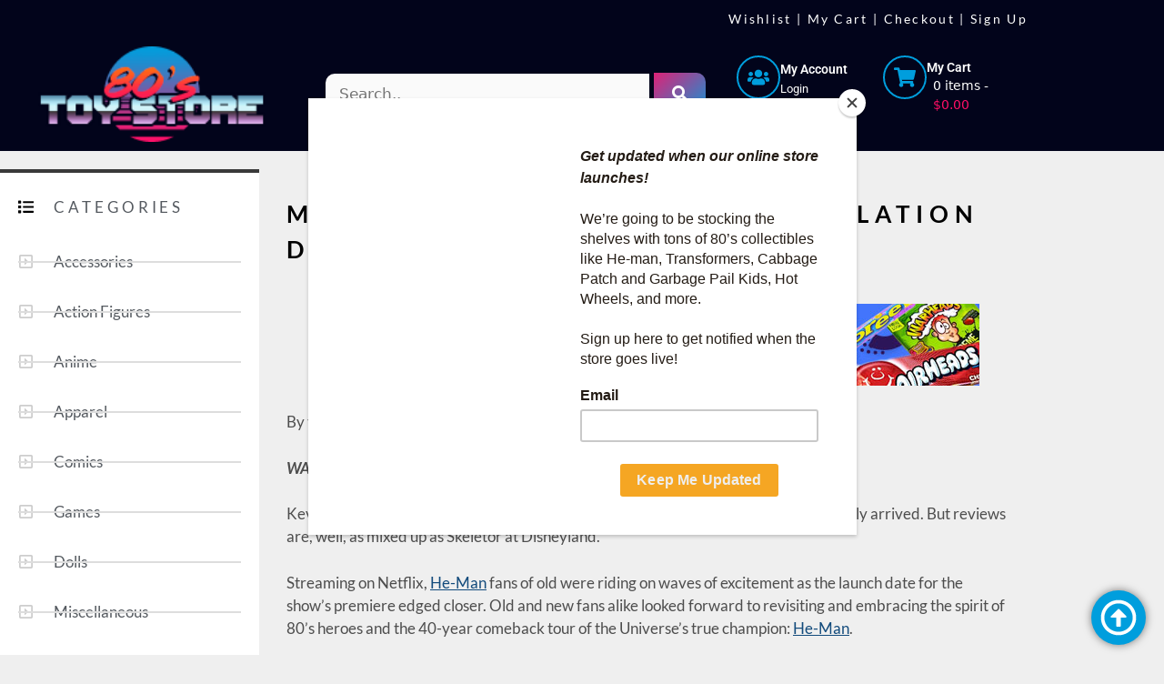

--- FILE ---
content_type: text/html; charset=UTF-8
request_url: https://www.80stoystore.com/masters-of-the-universe-revelation-debut/
body_size: 30442
content:
<!DOCTYPE html><html dir="ltr" lang="en-US" prefix="og: https://ogp.me/ns#"><head><meta charset="UTF-8"><link media="all" href="https://www.80stoystore.com/wp-content/cache/autoptimize/css/autoptimize_e104109eaf38cecde1735578d61a78f1.css" rel="stylesheet"><link media="only screen and (max-width: 768px)" href="https://www.80stoystore.com/wp-content/cache/autoptimize/css/autoptimize_6fe211f8bb15af76999ce9135805d7af.css" rel="stylesheet"><title>Masters of The Universe: Revelation Debut</title><meta name="robots" content="max-image-preview:large" /><meta name="author" content="80s Toy Store"/><link rel="canonical" href="https://www.80stoystore.com/masters-of-the-universe-revelation-debut/" /><meta name="generator" content="All in One SEO Pro (AIOSEO) 4.9.3" /><meta property="og:locale" content="en_US" /><meta property="og:site_name" content="80&#039;s Toy Store" /><meta property="og:type" content="article" /><meta property="og:title" content="Masters of The Universe: Revelation Debut" /><meta property="og:url" content="https://www.80stoystore.com/masters-of-the-universe-revelation-debut/" /><meta property="og:image" content="https://www.80stoystore.com/wp-content/uploads/2021/08/masters-of-the-universe-revelation-1.jpg" /><meta property="og:image:secure_url" content="https://www.80stoystore.com/wp-content/uploads/2021/08/masters-of-the-universe-revelation-1.jpg" /><meta property="og:image:width" content="805" /><meta property="og:image:height" content="513" /><meta property="article:published_time" content="2021-08-03T04:22:28+00:00" /><meta property="article:modified_time" content="2022-08-03T22:27:33+00:00" /><meta name="twitter:card" content="summary" /><meta name="twitter:site" content="@80sToyStore1" /><meta name="twitter:title" content="Masters of The Universe: Revelation Debut" /><meta name="twitter:image" content="https://www.80stoystore.com/wp-content/uploads/2021/08/masters-of-the-universe-revelation-1.jpg" /><link rel="preconnect" href="//static.getclicky.com"><link rel="preconnect" href="https://www.googletagmanager.com"><link rel="dns-prefetch" href="https://www.googletagmanager.com"><link rel="dns-prefetch" href="//static.getclicky.com"><link rel="preload" as="image" href="https://www.80stoystore.com/wp-content/uploads/2019/04/logo.png"><meta name="viewport" content="width=device-width, initial-scale=1"><link href='https://fonts.gstatic.com' crossorigin='anonymous' rel='preconnect' /><link rel="alternate" type="application/rss+xml" title="80&#039;s Toy Store &raquo; Feed" href="https://www.80stoystore.com/feed/" /><link rel="alternate" type="application/rss+xml" title="80&#039;s Toy Store &raquo; Comments Feed" href="https://www.80stoystore.com/comments/feed/" /><link rel="alternate" title="oEmbed (JSON)" type="application/json+oembed" href="https://www.80stoystore.com/wp-json/oembed/1.0/embed?url=https%3A%2F%2Fwww.80stoystore.com%2Fmasters-of-the-universe-revelation-debut%2F" /><link rel="alternate" title="oEmbed (XML)" type="text/xml+oembed" href="https://www.80stoystore.com/wp-json/oembed/1.0/embed?url=https%3A%2F%2Fwww.80stoystore.com%2Fmasters-of-the-universe-revelation-debut%2F&#038;format=xml" /><style id='wp-img-auto-sizes-contain-inline-css'>img:is([sizes=auto i],[sizes^="auto," i]){contain-intrinsic-size:3000px 1500px}
/*# sourceURL=wp-img-auto-sizes-contain-inline-css */</style><style id='classic-theme-styles-inline-css'>/*! This file is auto-generated */
.wp-block-button__link{color:#fff;background-color:#32373c;border-radius:9999px;box-shadow:none;text-decoration:none;padding:calc(.667em + 2px) calc(1.333em + 2px);font-size:1.125em}.wp-block-file__button{background:#32373c;color:#fff;text-decoration:none}
/*# sourceURL=/wp-includes/css/classic-themes.min.css */</style><style id='global-styles-inline-css'>:root{--wp--preset--aspect-ratio--square: 1;--wp--preset--aspect-ratio--4-3: 4/3;--wp--preset--aspect-ratio--3-4: 3/4;--wp--preset--aspect-ratio--3-2: 3/2;--wp--preset--aspect-ratio--2-3: 2/3;--wp--preset--aspect-ratio--16-9: 16/9;--wp--preset--aspect-ratio--9-16: 9/16;--wp--preset--color--black: #000000;--wp--preset--color--cyan-bluish-gray: #abb8c3;--wp--preset--color--white: #ffffff;--wp--preset--color--pale-pink: #f78da7;--wp--preset--color--vivid-red: #cf2e2e;--wp--preset--color--luminous-vivid-orange: #ff6900;--wp--preset--color--luminous-vivid-amber: #fcb900;--wp--preset--color--light-green-cyan: #7bdcb5;--wp--preset--color--vivid-green-cyan: #00d084;--wp--preset--color--pale-cyan-blue: #8ed1fc;--wp--preset--color--vivid-cyan-blue: #0693e3;--wp--preset--color--vivid-purple: #9b51e0;--wp--preset--color--contrast: var(--contrast);--wp--preset--color--contrast-2: var(--contrast-2);--wp--preset--color--contrast-3: var(--contrast-3);--wp--preset--color--base: var(--base);--wp--preset--color--base-2: var(--base-2);--wp--preset--color--base-3: var(--base-3);--wp--preset--color--accent: var(--accent);--wp--preset--gradient--vivid-cyan-blue-to-vivid-purple: linear-gradient(135deg,rgb(6,147,227) 0%,rgb(155,81,224) 100%);--wp--preset--gradient--light-green-cyan-to-vivid-green-cyan: linear-gradient(135deg,rgb(122,220,180) 0%,rgb(0,208,130) 100%);--wp--preset--gradient--luminous-vivid-amber-to-luminous-vivid-orange: linear-gradient(135deg,rgb(252,185,0) 0%,rgb(255,105,0) 100%);--wp--preset--gradient--luminous-vivid-orange-to-vivid-red: linear-gradient(135deg,rgb(255,105,0) 0%,rgb(207,46,46) 100%);--wp--preset--gradient--very-light-gray-to-cyan-bluish-gray: linear-gradient(135deg,rgb(238,238,238) 0%,rgb(169,184,195) 100%);--wp--preset--gradient--cool-to-warm-spectrum: linear-gradient(135deg,rgb(74,234,220) 0%,rgb(151,120,209) 20%,rgb(207,42,186) 40%,rgb(238,44,130) 60%,rgb(251,105,98) 80%,rgb(254,248,76) 100%);--wp--preset--gradient--blush-light-purple: linear-gradient(135deg,rgb(255,206,236) 0%,rgb(152,150,240) 100%);--wp--preset--gradient--blush-bordeaux: linear-gradient(135deg,rgb(254,205,165) 0%,rgb(254,45,45) 50%,rgb(107,0,62) 100%);--wp--preset--gradient--luminous-dusk: linear-gradient(135deg,rgb(255,203,112) 0%,rgb(199,81,192) 50%,rgb(65,88,208) 100%);--wp--preset--gradient--pale-ocean: linear-gradient(135deg,rgb(255,245,203) 0%,rgb(182,227,212) 50%,rgb(51,167,181) 100%);--wp--preset--gradient--electric-grass: linear-gradient(135deg,rgb(202,248,128) 0%,rgb(113,206,126) 100%);--wp--preset--gradient--midnight: linear-gradient(135deg,rgb(2,3,129) 0%,rgb(40,116,252) 100%);--wp--preset--font-size--small: 13px;--wp--preset--font-size--medium: 20px;--wp--preset--font-size--large: 36px;--wp--preset--font-size--x-large: 42px;--wp--preset--spacing--20: 0.44rem;--wp--preset--spacing--30: 0.67rem;--wp--preset--spacing--40: 1rem;--wp--preset--spacing--50: 1.5rem;--wp--preset--spacing--60: 2.25rem;--wp--preset--spacing--70: 3.38rem;--wp--preset--spacing--80: 5.06rem;--wp--preset--shadow--natural: 6px 6px 9px rgba(0, 0, 0, 0.2);--wp--preset--shadow--deep: 12px 12px 50px rgba(0, 0, 0, 0.4);--wp--preset--shadow--sharp: 6px 6px 0px rgba(0, 0, 0, 0.2);--wp--preset--shadow--outlined: 6px 6px 0px -3px rgb(255, 255, 255), 6px 6px rgb(0, 0, 0);--wp--preset--shadow--crisp: 6px 6px 0px rgb(0, 0, 0);}:root :where(.is-layout-flow) > :first-child{margin-block-start: 0;}:root :where(.is-layout-flow) > :last-child{margin-block-end: 0;}:root :where(.is-layout-flow) > *{margin-block-start: 24px;margin-block-end: 0;}:root :where(.is-layout-constrained) > :first-child{margin-block-start: 0;}:root :where(.is-layout-constrained) > :last-child{margin-block-end: 0;}:root :where(.is-layout-constrained) > *{margin-block-start: 24px;margin-block-end: 0;}:root :where(.is-layout-flex){gap: 24px;}:root :where(.is-layout-grid){gap: 24px;}body .is-layout-flex{display: flex;}.is-layout-flex{flex-wrap: wrap;align-items: center;}.is-layout-flex > :is(*, div){margin: 0;}body .is-layout-grid{display: grid;}.is-layout-grid > :is(*, div){margin: 0;}.has-black-color{color: var(--wp--preset--color--black) !important;}.has-cyan-bluish-gray-color{color: var(--wp--preset--color--cyan-bluish-gray) !important;}.has-white-color{color: var(--wp--preset--color--white) !important;}.has-pale-pink-color{color: var(--wp--preset--color--pale-pink) !important;}.has-vivid-red-color{color: var(--wp--preset--color--vivid-red) !important;}.has-luminous-vivid-orange-color{color: var(--wp--preset--color--luminous-vivid-orange) !important;}.has-luminous-vivid-amber-color{color: var(--wp--preset--color--luminous-vivid-amber) !important;}.has-light-green-cyan-color{color: var(--wp--preset--color--light-green-cyan) !important;}.has-vivid-green-cyan-color{color: var(--wp--preset--color--vivid-green-cyan) !important;}.has-pale-cyan-blue-color{color: var(--wp--preset--color--pale-cyan-blue) !important;}.has-vivid-cyan-blue-color{color: var(--wp--preset--color--vivid-cyan-blue) !important;}.has-vivid-purple-color{color: var(--wp--preset--color--vivid-purple) !important;}.has-contrast-color{color: var(--wp--preset--color--contrast) !important;}.has-contrast-2-color{color: var(--wp--preset--color--contrast-2) !important;}.has-contrast-3-color{color: var(--wp--preset--color--contrast-3) !important;}.has-base-color{color: var(--wp--preset--color--base) !important;}.has-base-2-color{color: var(--wp--preset--color--base-2) !important;}.has-base-3-color{color: var(--wp--preset--color--base-3) !important;}.has-accent-color{color: var(--wp--preset--color--accent) !important;}.has-black-background-color{background-color: var(--wp--preset--color--black) !important;}.has-cyan-bluish-gray-background-color{background-color: var(--wp--preset--color--cyan-bluish-gray) !important;}.has-white-background-color{background-color: var(--wp--preset--color--white) !important;}.has-pale-pink-background-color{background-color: var(--wp--preset--color--pale-pink) !important;}.has-vivid-red-background-color{background-color: var(--wp--preset--color--vivid-red) !important;}.has-luminous-vivid-orange-background-color{background-color: var(--wp--preset--color--luminous-vivid-orange) !important;}.has-luminous-vivid-amber-background-color{background-color: var(--wp--preset--color--luminous-vivid-amber) !important;}.has-light-green-cyan-background-color{background-color: var(--wp--preset--color--light-green-cyan) !important;}.has-vivid-green-cyan-background-color{background-color: var(--wp--preset--color--vivid-green-cyan) !important;}.has-pale-cyan-blue-background-color{background-color: var(--wp--preset--color--pale-cyan-blue) !important;}.has-vivid-cyan-blue-background-color{background-color: var(--wp--preset--color--vivid-cyan-blue) !important;}.has-vivid-purple-background-color{background-color: var(--wp--preset--color--vivid-purple) !important;}.has-contrast-background-color{background-color: var(--wp--preset--color--contrast) !important;}.has-contrast-2-background-color{background-color: var(--wp--preset--color--contrast-2) !important;}.has-contrast-3-background-color{background-color: var(--wp--preset--color--contrast-3) !important;}.has-base-background-color{background-color: var(--wp--preset--color--base) !important;}.has-base-2-background-color{background-color: var(--wp--preset--color--base-2) !important;}.has-base-3-background-color{background-color: var(--wp--preset--color--base-3) !important;}.has-accent-background-color{background-color: var(--wp--preset--color--accent) !important;}.has-black-border-color{border-color: var(--wp--preset--color--black) !important;}.has-cyan-bluish-gray-border-color{border-color: var(--wp--preset--color--cyan-bluish-gray) !important;}.has-white-border-color{border-color: var(--wp--preset--color--white) !important;}.has-pale-pink-border-color{border-color: var(--wp--preset--color--pale-pink) !important;}.has-vivid-red-border-color{border-color: var(--wp--preset--color--vivid-red) !important;}.has-luminous-vivid-orange-border-color{border-color: var(--wp--preset--color--luminous-vivid-orange) !important;}.has-luminous-vivid-amber-border-color{border-color: var(--wp--preset--color--luminous-vivid-amber) !important;}.has-light-green-cyan-border-color{border-color: var(--wp--preset--color--light-green-cyan) !important;}.has-vivid-green-cyan-border-color{border-color: var(--wp--preset--color--vivid-green-cyan) !important;}.has-pale-cyan-blue-border-color{border-color: var(--wp--preset--color--pale-cyan-blue) !important;}.has-vivid-cyan-blue-border-color{border-color: var(--wp--preset--color--vivid-cyan-blue) !important;}.has-vivid-purple-border-color{border-color: var(--wp--preset--color--vivid-purple) !important;}.has-contrast-border-color{border-color: var(--wp--preset--color--contrast) !important;}.has-contrast-2-border-color{border-color: var(--wp--preset--color--contrast-2) !important;}.has-contrast-3-border-color{border-color: var(--wp--preset--color--contrast-3) !important;}.has-base-border-color{border-color: var(--wp--preset--color--base) !important;}.has-base-2-border-color{border-color: var(--wp--preset--color--base-2) !important;}.has-base-3-border-color{border-color: var(--wp--preset--color--base-3) !important;}.has-accent-border-color{border-color: var(--wp--preset--color--accent) !important;}.has-vivid-cyan-blue-to-vivid-purple-gradient-background{background: var(--wp--preset--gradient--vivid-cyan-blue-to-vivid-purple) !important;}.has-light-green-cyan-to-vivid-green-cyan-gradient-background{background: var(--wp--preset--gradient--light-green-cyan-to-vivid-green-cyan) !important;}.has-luminous-vivid-amber-to-luminous-vivid-orange-gradient-background{background: var(--wp--preset--gradient--luminous-vivid-amber-to-luminous-vivid-orange) !important;}.has-luminous-vivid-orange-to-vivid-red-gradient-background{background: var(--wp--preset--gradient--luminous-vivid-orange-to-vivid-red) !important;}.has-very-light-gray-to-cyan-bluish-gray-gradient-background{background: var(--wp--preset--gradient--very-light-gray-to-cyan-bluish-gray) !important;}.has-cool-to-warm-spectrum-gradient-background{background: var(--wp--preset--gradient--cool-to-warm-spectrum) !important;}.has-blush-light-purple-gradient-background{background: var(--wp--preset--gradient--blush-light-purple) !important;}.has-blush-bordeaux-gradient-background{background: var(--wp--preset--gradient--blush-bordeaux) !important;}.has-luminous-dusk-gradient-background{background: var(--wp--preset--gradient--luminous-dusk) !important;}.has-pale-ocean-gradient-background{background: var(--wp--preset--gradient--pale-ocean) !important;}.has-electric-grass-gradient-background{background: var(--wp--preset--gradient--electric-grass) !important;}.has-midnight-gradient-background{background: var(--wp--preset--gradient--midnight) !important;}.has-small-font-size{font-size: var(--wp--preset--font-size--small) !important;}.has-medium-font-size{font-size: var(--wp--preset--font-size--medium) !important;}.has-large-font-size{font-size: var(--wp--preset--font-size--large) !important;}.has-x-large-font-size{font-size: var(--wp--preset--font-size--x-large) !important;}
:root :where(.wp-block-pullquote){font-size: 1.5em;line-height: 1.6;}
/*# sourceURL=global-styles-inline-css */</style><style id='woocommerce-general-inline-css'>.woocommerce .page-header-image-single {display: none;}.woocommerce .entry-content,.woocommerce .product .entry-summary {margin-top: 0;}.related.products {clear: both;}.checkout-subscribe-prompt.clear {visibility: visible;height: initial;width: initial;}@media (max-width:768px) {.woocommerce .woocommerce-ordering,.woocommerce-page .woocommerce-ordering {float: none;}.woocommerce .woocommerce-ordering select {max-width: 100%;}.woocommerce ul.products li.product,.woocommerce-page ul.products li.product,.woocommerce-page[class*=columns-] ul.products li.product,.woocommerce[class*=columns-] ul.products li.product {width: 100%;float: none;}}
/*# sourceURL=woocommerce-general-inline-css */</style><style id='woocommerce-inline-inline-css'>.woocommerce form .form-row .required { visibility: visible; }
/*# sourceURL=woocommerce-inline-inline-css */</style><style id='elementor-frontend-inline-css'>.elementor-kit-5388{--e-global-color-primary:#6EC1E4;--e-global-color-secondary:#54595F;--e-global-color-text:#7A7A7A;--e-global-color-accent:#61CE70;--e-global-color-43b42e7a:#4054B2;--e-global-color-123c600e:#23A455;--e-global-color-43bb3f95:#000;--e-global-color-eb7cbf1:#FFF;--e-global-typography-primary-font-family:"Roboto";--e-global-typography-primary-font-weight:600;--e-global-typography-secondary-font-family:"Roboto Slab";--e-global-typography-secondary-font-weight:400;--e-global-typography-text-font-family:"Roboto";--e-global-typography-text-font-weight:400;--e-global-typography-accent-font-family:"Roboto";--e-global-typography-accent-font-weight:500;}.elementor-kit-5388 e-page-transition{background-color:#FFBC7D;}.elementor-section.elementor-section-boxed > .elementor-container{max-width:1140px;}.e-con{--container-max-width:1140px;}.elementor-widget:not(:last-child){margin-block-end:20px;}.elementor-element{--widgets-spacing:20px 20px;--widgets-spacing-row:20px;--widgets-spacing-column:20px;}{}h1.entry-title{display:var(--page-title-display);}@media(max-width:1024px){.elementor-section.elementor-section-boxed > .elementor-container{max-width:1024px;}.e-con{--container-max-width:1024px;}}@media(max-width:767px){.elementor-section.elementor-section-boxed > .elementor-container{max-width:767px;}.e-con{--container-max-width:767px;}}
.elementor-6 .elementor-element.elementor-element-5c32cc3:not(.elementor-motion-effects-element-type-background), .elementor-6 .elementor-element.elementor-element-5c32cc3 > .elementor-motion-effects-container > .elementor-motion-effects-layer{background-color:#02041b;}.elementor-6 .elementor-element.elementor-element-5c32cc3{transition:background 0.3s, border 0.3s, border-radius 0.3s, box-shadow 0.3s;margin-top:0px;margin-bottom:0px;padding:0px 0px 0px 0px;}.elementor-6 .elementor-element.elementor-element-5c32cc3 > .elementor-background-overlay{transition:background 0.3s, border-radius 0.3s, opacity 0.3s;}.elementor-bc-flex-widget .elementor-6 .elementor-element.elementor-element-aa3e448.elementor-column .elementor-widget-wrap{align-items:center;}.elementor-6 .elementor-element.elementor-element-aa3e448.elementor-column.elementor-element[data-element_type="column"] > .elementor-widget-wrap.elementor-element-populated{align-content:center;align-items:center;}.elementor-6 .elementor-element.elementor-element-aa3e448 > .elementor-widget-wrap > .elementor-widget:not(.elementor-widget__width-auto):not(.elementor-widget__width-initial):not(:last-child):not(.elementor-absolute){margin-block-end:0px;}.elementor-6 .elementor-element.elementor-element-aa3e448 > .elementor-element-populated{margin:0px 0px 0px 0px;--e-column-margin-right:0px;--e-column-margin-left:0px;padding:0px 0px 0px 0px;}.elementor-6 .elementor-element.elementor-element-b60effa > .elementor-widget-wrap > .elementor-widget:not(.elementor-widget__width-auto):not(.elementor-widget__width-initial):not(:last-child):not(.elementor-absolute){margin-block-end:0px;}.elementor-6 .elementor-element.elementor-element-b60effa > .elementor-element-populated{margin:0px 0px 0px 0px;--e-column-margin-right:0px;--e-column-margin-left:0px;padding:0px 0px 0px 0px;}.elementor-widget-text-editor{font-family:var( --e-global-typography-text-font-family ), Sans-serif;font-weight:var( --e-global-typography-text-font-weight );color:var( --e-global-color-text );}.elementor-widget-text-editor.elementor-drop-cap-view-stacked .elementor-drop-cap{background-color:var( --e-global-color-primary );}.elementor-widget-text-editor.elementor-drop-cap-view-framed .elementor-drop-cap, .elementor-widget-text-editor.elementor-drop-cap-view-default .elementor-drop-cap{color:var( --e-global-color-primary );border-color:var( --e-global-color-primary );}.elementor-6 .elementor-element.elementor-element-dd83130 > .elementor-widget-container{margin:0px 0px 0px 0px;padding:0px 0px 0px 0px;}.elementor-6 .elementor-element.elementor-element-dd83130{text-align:end;font-family:"Lato", Sans-serif;font-size:14px;letter-spacing:2.3px;color:#ffffff;}.elementor-6 .elementor-element.elementor-element-b7073d6 > .elementor-widget-wrap > .elementor-widget:not(.elementor-widget__width-auto):not(.elementor-widget__width-initial):not(:last-child):not(.elementor-absolute){margin-block-end:0px;}.elementor-widget-image .widget-image-caption{color:var( --e-global-color-text );font-family:var( --e-global-typography-text-font-family ), Sans-serif;font-weight:var( --e-global-typography-text-font-weight );}.elementor-6 .elementor-element.elementor-element-cfda9a1 img{width:250px;}.elementor-bc-flex-widget .elementor-6 .elementor-element.elementor-element-b76411f.elementor-column .elementor-widget-wrap{align-items:center;}.elementor-6 .elementor-element.elementor-element-b76411f.elementor-column.elementor-element[data-element_type="column"] > .elementor-widget-wrap.elementor-element-populated{align-content:center;align-items:center;}.elementor-6 .elementor-element.elementor-element-b76411f.elementor-column > .elementor-widget-wrap{justify-content:center;}.elementor-bc-flex-widget .elementor-6 .elementor-element.elementor-element-b7bb0c4.elementor-column .elementor-widget-wrap{align-items:flex-start;}.elementor-6 .elementor-element.elementor-element-b7bb0c4.elementor-column.elementor-element[data-element_type="column"] > .elementor-widget-wrap.elementor-element-populated{align-content:flex-start;align-items:flex-start;}.elementor-6 .elementor-element.elementor-element-b7bb0c4 > .elementor-element-populated{margin:10px 0px 0px 0px;--e-column-margin-right:0px;--e-column-margin-left:0px;}.elementor-widget-icon-box.elementor-view-stacked .elementor-icon{background-color:var( --e-global-color-primary );}.elementor-widget-icon-box.elementor-view-framed .elementor-icon, .elementor-widget-icon-box.elementor-view-default .elementor-icon{fill:var( --e-global-color-primary );color:var( --e-global-color-primary );border-color:var( --e-global-color-primary );}.elementor-widget-icon-box .elementor-icon-box-title, .elementor-widget-icon-box .elementor-icon-box-title a{font-family:var( --e-global-typography-primary-font-family ), Sans-serif;font-weight:var( --e-global-typography-primary-font-weight );}.elementor-widget-icon-box .elementor-icon-box-title{color:var( --e-global-color-primary );}.elementor-widget-icon-box:has(:hover) .elementor-icon-box-title,
					 .elementor-widget-icon-box:has(:focus) .elementor-icon-box-title{color:var( --e-global-color-primary );}.elementor-widget-icon-box .elementor-icon-box-description{font-family:var( --e-global-typography-text-font-family ), Sans-serif;font-weight:var( --e-global-typography-text-font-weight );color:var( --e-global-color-text );}.elementor-6 .elementor-element.elementor-element-80f275e .elementor-icon-box-wrapper{align-items:center;text-align:start;gap:7px;}.elementor-6 .elementor-element.elementor-element-80f275e .elementor-icon-box-title{margin-block-end:7px;color:#ffffff;}.elementor-6 .elementor-element.elementor-element-80f275e.elementor-view-stacked .elementor-icon{background-color:#009EDD;}.elementor-6 .elementor-element.elementor-element-80f275e.elementor-view-framed .elementor-icon, .elementor-6 .elementor-element.elementor-element-80f275e.elementor-view-default .elementor-icon{fill:#009EDD;color:#009EDD;border-color:#009EDD;}.elementor-6 .elementor-element.elementor-element-80f275e .elementor-icon{font-size:24px;padding:10px;border-width:2px 2px 2px 2px;}.elementor-6 .elementor-element.elementor-element-80f275e .elementor-icon-box-title, .elementor-6 .elementor-element.elementor-element-80f275e .elementor-icon-box-title a{font-size:14px;}.elementor-6 .elementor-element.elementor-element-80f275e .elementor-icon-box-description{font-size:13px;color:#ffffff;}.elementor-bc-flex-widget .elementor-6 .elementor-element.elementor-element-b2acba1.elementor-column .elementor-widget-wrap{align-items:flex-start;}.elementor-6 .elementor-element.elementor-element-b2acba1.elementor-column.elementor-element[data-element_type="column"] > .elementor-widget-wrap.elementor-element-populated{align-content:flex-start;align-items:flex-start;}.elementor-6 .elementor-element.elementor-element-b2acba1 > .elementor-element-populated{margin:10px 0px 0px 0px;--e-column-margin-right:0px;--e-column-margin-left:0px;}.elementor-6 .elementor-element.elementor-element-8154c53 .elementor-icon-box-wrapper{align-items:start;text-align:start;gap:7px;}.elementor-6 .elementor-element.elementor-element-8154c53 .elementor-icon-box-title{margin-block-end:17px;color:#ffffff;}.elementor-6 .elementor-element.elementor-element-8154c53.elementor-view-stacked .elementor-icon{background-color:#009edd;}.elementor-6 .elementor-element.elementor-element-8154c53.elementor-view-framed .elementor-icon, .elementor-6 .elementor-element.elementor-element-8154c53.elementor-view-default .elementor-icon{fill:#009edd;color:#009edd;border-color:#009edd;}.elementor-6 .elementor-element.elementor-element-8154c53 .elementor-icon{font-size:24px;padding:10px;border-width:2px 2px 2px 2px;}.elementor-6 .elementor-element.elementor-element-8154c53 .elementor-icon-box-title, .elementor-6 .elementor-element.elementor-element-8154c53 .elementor-icon-box-title a{font-size:14px;}.elementor-6 .elementor-element.elementor-element-8154c53 .elementor-icon-box-description{font-size:1px;color:#ffffff;}.elementor-6 .elementor-element.elementor-element-58ae586 > .elementor-widget-container{margin:-45px 0px 0px 55px;padding:0px 0px 0px 0px;}.elementor-6 .elementor-element.elementor-element-59a94cf{margin-top:0px;margin-bottom:0px;padding:0px 0px 0px 0px;}.elementor-6 .elementor-element.elementor-element-22c5e5f > .elementor-widget-wrap > .elementor-widget:not(.elementor-widget__width-auto):not(.elementor-widget__width-initial):not(:last-child):not(.elementor-absolute){margin-block-end:0px;}.elementor-widget-button .elementor-button{background-color:var( --e-global-color-accent );font-family:var( --e-global-typography-accent-font-family ), Sans-serif;font-weight:var( --e-global-typography-accent-font-weight );}.elementor-6 .elementor-element.elementor-element-f4c3fb4 .elementor-button{background-color:#009EDD;font-size:40px;fill:#FFFFFF;color:#FFFFFF;box-shadow:0px 0px 10px 0px rgba(0,0,0,0.5);border-radius:200% 200% 200% 200%;padding:10px 10px 10px 10px;}body:not(.rtl) .elementor-6 .elementor-element.elementor-element-f4c3fb4{left:-20px;}body.rtl .elementor-6 .elementor-element.elementor-element-f4c3fb4{right:-20px;}.elementor-6 .elementor-element.elementor-element-f4c3fb4{bottom:11px;}@media(max-width:767px){.elementor-6 .elementor-element.elementor-element-dd83130{text-align:center;font-size:12px;}.elementor-6 .elementor-element.elementor-element-b7bb0c4{width:50%;}.elementor-6 .elementor-element.elementor-element-80f275e .elementor-icon-box-wrapper{text-align:center;}.elementor-6 .elementor-element.elementor-element-b2acba1{width:50%;}.elementor-6 .elementor-element.elementor-element-8154c53 .elementor-icon-box-wrapper{text-align:center;}.elementor-6 .elementor-element.elementor-element-58ae586 > .elementor-widget-container{margin:-30px 0px 0px 30px;}}@media(min-width:768px){.elementor-6 .elementor-element.elementor-element-b7073d6{width:29.298%;}.elementor-6 .elementor-element.elementor-element-b76411f{width:40.878%;}.elementor-6 .elementor-element.elementor-element-b7bb0c4{width:14.123%;}.elementor-6 .elementor-element.elementor-element-b2acba1{width:15.701%;}}@media(max-width:1024px) and (min-width:768px){.elementor-6 .elementor-element.elementor-element-b7073d6{width:30%;}.elementor-6 .elementor-element.elementor-element-b76411f{width:70%;}.elementor-6 .elementor-element.elementor-element-b7bb0c4{width:50%;}.elementor-6 .elementor-element.elementor-element-b2acba1{width:50%;}}/* Start custom CSS */.elementor-widget-theme-post-content a {
    text-decoration: underline !important;
}/* End custom CSS */
.elementor-4430 .elementor-element.elementor-element-592e943:not(.elementor-motion-effects-element-type-background), .elementor-4430 .elementor-element.elementor-element-592e943 > .elementor-motion-effects-container > .elementor-motion-effects-layer{background-color:#02041b;}.elementor-4430 .elementor-element.elementor-element-592e943{transition:background 0.3s, border 0.3s, border-radius 0.3s, box-shadow 0.3s;margin-top:0px;margin-bottom:0px;padding:0px 0px 0px 0px;}.elementor-4430 .elementor-element.elementor-element-592e943 > .elementor-background-overlay{transition:background 0.3s, border-radius 0.3s, opacity 0.3s;}.elementor-4430 .elementor-element.elementor-element-d100745 > .elementor-element-populated{margin:0px 0px 0px 0px;--e-column-margin-right:0px;--e-column-margin-left:0px;padding:0px 0px 0px 0px;}.elementor-4430 .elementor-element.elementor-element-12689c8:not(.elementor-motion-effects-element-type-background), .elementor-4430 .elementor-element.elementor-element-12689c8 > .elementor-motion-effects-container > .elementor-motion-effects-layer{background-color:#ffffff;}.elementor-4430 .elementor-element.elementor-element-12689c8{transition:background 0.3s, border 0.3s, border-radius 0.3s, box-shadow 0.3s;margin-top:0px;margin-bottom:0px;padding:20px 20px 20px 20px;}.elementor-4430 .elementor-element.elementor-element-12689c8 > .elementor-background-overlay{transition:background 0.3s, border-radius 0.3s, opacity 0.3s;}.elementor-bc-flex-widget .elementor-4430 .elementor-element.elementor-element-c8d00f5.elementor-column .elementor-widget-wrap{align-items:center;}.elementor-4430 .elementor-element.elementor-element-c8d00f5.elementor-column.elementor-element[data-element_type="column"] > .elementor-widget-wrap.elementor-element-populated{align-content:center;align-items:center;}.elementor-widget-icon-list .elementor-icon-list-item:not(:last-child):after{border-color:var( --e-global-color-text );}.elementor-widget-icon-list .elementor-icon-list-icon i{color:var( --e-global-color-primary );}.elementor-widget-icon-list .elementor-icon-list-icon svg{fill:var( --e-global-color-primary );}.elementor-widget-icon-list .elementor-icon-list-item > .elementor-icon-list-text, .elementor-widget-icon-list .elementor-icon-list-item > a{font-family:var( --e-global-typography-text-font-family ), Sans-serif;font-weight:var( --e-global-typography-text-font-weight );}.elementor-widget-icon-list .elementor-icon-list-text{color:var( --e-global-color-secondary );}.elementor-4430 .elementor-element.elementor-element-0c89b2d .elementor-icon-list-items:not(.elementor-inline-items) .elementor-icon-list-item:not(:last-child){padding-block-end:calc(0px/2);}.elementor-4430 .elementor-element.elementor-element-0c89b2d .elementor-icon-list-items:not(.elementor-inline-items) .elementor-icon-list-item:not(:first-child){margin-block-start:calc(0px/2);}.elementor-4430 .elementor-element.elementor-element-0c89b2d .elementor-icon-list-items.elementor-inline-items .elementor-icon-list-item{margin-inline:calc(0px/2);}.elementor-4430 .elementor-element.elementor-element-0c89b2d .elementor-icon-list-items.elementor-inline-items{margin-inline:calc(-0px/2);}.elementor-4430 .elementor-element.elementor-element-0c89b2d .elementor-icon-list-items.elementor-inline-items .elementor-icon-list-item:after{inset-inline-end:calc(-0px/2);}.elementor-4430 .elementor-element.elementor-element-0c89b2d .elementor-icon-list-icon i{transition:color 0.3s;}.elementor-4430 .elementor-element.elementor-element-0c89b2d .elementor-icon-list-icon svg{transition:fill 0.3s;}.elementor-4430 .elementor-element.elementor-element-0c89b2d{--e-icon-list-icon-size:30px;--icon-vertical-offset:0px;}.elementor-4430 .elementor-element.elementor-element-0c89b2d .elementor-icon-list-icon{padding-inline-end:15px;}.elementor-4430 .elementor-element.elementor-element-0c89b2d .elementor-icon-list-item > .elementor-icon-list-text, .elementor-4430 .elementor-element.elementor-element-0c89b2d .elementor-icon-list-item > a{font-family:"Lato", Sans-serif;font-size:20px;font-weight:bold;text-transform:uppercase;letter-spacing:4.2px;}.elementor-4430 .elementor-element.elementor-element-0c89b2d .elementor-icon-list-text{color:#000000;transition:color 0.3s;}.elementor-4430 .elementor-element.elementor-element-2ea8bb4{margin-top:70px;margin-bottom:50px;padding:0px 0px 0px 0px;}.elementor-widget-heading .elementor-heading-title{font-family:var( --e-global-typography-primary-font-family ), Sans-serif;font-weight:var( --e-global-typography-primary-font-weight );color:var( --e-global-color-primary );}.elementor-4430 .elementor-element.elementor-element-809ec56 .elementor-heading-title{font-family:"Lato", Sans-serif;font-size:18px;text-transform:uppercase;letter-spacing:4.3px;color:#ffffff;}.elementor-widget-navigation-menu .menu-item a.hfe-menu-item.elementor-button{background-color:var( --e-global-color-accent );font-family:var( --e-global-typography-accent-font-family ), Sans-serif;font-weight:var( --e-global-typography-accent-font-weight );}.elementor-widget-navigation-menu .menu-item a.hfe-menu-item.elementor-button:hover{background-color:var( --e-global-color-accent );}.elementor-widget-navigation-menu a.hfe-menu-item, .elementor-widget-navigation-menu a.hfe-sub-menu-item{font-family:var( --e-global-typography-primary-font-family ), Sans-serif;font-weight:var( --e-global-typography-primary-font-weight );}.elementor-widget-navigation-menu .menu-item a.hfe-menu-item, .elementor-widget-navigation-menu .sub-menu a.hfe-sub-menu-item{color:var( --e-global-color-text );}.elementor-widget-navigation-menu .menu-item a.hfe-menu-item:hover,
								.elementor-widget-navigation-menu .sub-menu a.hfe-sub-menu-item:hover,
								.elementor-widget-navigation-menu .menu-item.current-menu-item a.hfe-menu-item,
								.elementor-widget-navigation-menu .menu-item a.hfe-menu-item.highlighted,
								.elementor-widget-navigation-menu .menu-item a.hfe-menu-item:focus{color:var( --e-global-color-accent );}.elementor-widget-navigation-menu .hfe-nav-menu-layout:not(.hfe-pointer__framed) .menu-item.parent a.hfe-menu-item:before,
								.elementor-widget-navigation-menu .hfe-nav-menu-layout:not(.hfe-pointer__framed) .menu-item.parent a.hfe-menu-item:after{background-color:var( --e-global-color-accent );}.elementor-widget-navigation-menu .hfe-nav-menu-layout:not(.hfe-pointer__framed) .menu-item.parent .sub-menu .hfe-has-submenu-container a:after{background-color:var( --e-global-color-accent );}.elementor-widget-navigation-menu .hfe-pointer__framed .menu-item.parent a.hfe-menu-item:before,
								.elementor-widget-navigation-menu .hfe-pointer__framed .menu-item.parent a.hfe-menu-item:after{border-color:var( --e-global-color-accent );}
							.elementor-widget-navigation-menu .sub-menu li a.hfe-sub-menu-item,
							.elementor-widget-navigation-menu nav.hfe-dropdown li a.hfe-sub-menu-item,
							.elementor-widget-navigation-menu nav.hfe-dropdown li a.hfe-menu-item,
							.elementor-widget-navigation-menu nav.hfe-dropdown-expandible li a.hfe-menu-item,
							.elementor-widget-navigation-menu nav.hfe-dropdown-expandible li a.hfe-sub-menu-item{font-family:var( --e-global-typography-accent-font-family ), Sans-serif;font-weight:var( --e-global-typography-accent-font-weight );}.elementor-4430 .elementor-element.elementor-element-c95b2fa .menu-item a.hfe-menu-item{padding-left:5px;padding-right:5px;}.elementor-4430 .elementor-element.elementor-element-c95b2fa .menu-item a.hfe-sub-menu-item{padding-left:calc( 5px + 20px );padding-right:5px;}.elementor-4430 .elementor-element.elementor-element-c95b2fa .hfe-nav-menu__layout-vertical .menu-item ul ul a.hfe-sub-menu-item{padding-left:calc( 5px + 40px );padding-right:5px;}.elementor-4430 .elementor-element.elementor-element-c95b2fa .hfe-nav-menu__layout-vertical .menu-item ul ul ul a.hfe-sub-menu-item{padding-left:calc( 5px + 60px );padding-right:5px;}.elementor-4430 .elementor-element.elementor-element-c95b2fa .hfe-nav-menu__layout-vertical .menu-item ul ul ul ul a.hfe-sub-menu-item{padding-left:calc( 5px + 80px );padding-right:5px;}.elementor-4430 .elementor-element.elementor-element-c95b2fa .menu-item a.hfe-menu-item, .elementor-4430 .elementor-element.elementor-element-c95b2fa .menu-item a.hfe-sub-menu-item{padding-top:5px;padding-bottom:5px;}body:not(.rtl) .elementor-4430 .elementor-element.elementor-element-c95b2fa .hfe-nav-menu__layout-horizontal .hfe-nav-menu > li.menu-item:not(:last-child){margin-right:0px;}body.rtl .elementor-4430 .elementor-element.elementor-element-c95b2fa .hfe-nav-menu__layout-horizontal .hfe-nav-menu > li.menu-item:not(:last-child){margin-left:0px;}.elementor-4430 .elementor-element.elementor-element-c95b2fa nav:not(.hfe-nav-menu__layout-horizontal) .hfe-nav-menu > li.menu-item:not(:last-child){margin-bottom:0px;}.elementor-4430 .elementor-element.elementor-element-c95b2fa .sub-menu a.hfe-sub-menu-item,
						 .elementor-4430 .elementor-element.elementor-element-c95b2fa nav.hfe-dropdown li a.hfe-menu-item,
						 .elementor-4430 .elementor-element.elementor-element-c95b2fa nav.hfe-dropdown li a.hfe-sub-menu-item,
						 .elementor-4430 .elementor-element.elementor-element-c95b2fa nav.hfe-dropdown-expandible li a.hfe-menu-item,
						 .elementor-4430 .elementor-element.elementor-element-c95b2fa nav.hfe-dropdown-expandible li a.hfe-sub-menu-item{padding-top:15px;padding-bottom:15px;}.elementor-4430 .elementor-element.elementor-element-c95b2fa .hfe-nav-menu__toggle{margin:0 auto;}.elementor-4430 .elementor-element.elementor-element-c95b2fa a.hfe-menu-item, .elementor-4430 .elementor-element.elementor-element-c95b2fa a.hfe-sub-menu-item{font-family:"Lato", Sans-serif;font-size:16px;font-weight:500;text-transform:capitalize;}.elementor-4430 .elementor-element.elementor-element-c95b2fa .menu-item a.hfe-menu-item, .elementor-4430 .elementor-element.elementor-element-c95b2fa .sub-menu a.hfe-sub-menu-item{color:#FFFFFF;}.elementor-4430 .elementor-element.elementor-element-c95b2fa .sub-menu a.hfe-sub-menu-item,
								.elementor-4430 .elementor-element.elementor-element-c95b2fa .elementor-menu-toggle,
								.elementor-4430 .elementor-element.elementor-element-c95b2fa nav.hfe-dropdown li a.hfe-menu-item,
								.elementor-4430 .elementor-element.elementor-element-c95b2fa nav.hfe-dropdown li a.hfe-sub-menu-item,
								.elementor-4430 .elementor-element.elementor-element-c95b2fa nav.hfe-dropdown-expandible li a.hfe-menu-item,
								.elementor-4430 .elementor-element.elementor-element-c95b2fa nav.hfe-dropdown-expandible li a.hfe-sub-menu-item{color:#FFFFFF;}.elementor-4430 .elementor-element.elementor-element-c95b2fa .sub-menu,
								.elementor-4430 .elementor-element.elementor-element-c95b2fa nav.hfe-dropdown,
								.elementor-4430 .elementor-element.elementor-element-c95b2fa nav.hfe-dropdown-expandible,
								.elementor-4430 .elementor-element.elementor-element-c95b2fa nav.hfe-dropdown .menu-item a.hfe-menu-item,
								.elementor-4430 .elementor-element.elementor-element-c95b2fa nav.hfe-dropdown .menu-item a.hfe-sub-menu-item{background-color:#fff;}
							.elementor-4430 .elementor-element.elementor-element-c95b2fa .sub-menu li a.hfe-sub-menu-item,
							.elementor-4430 .elementor-element.elementor-element-c95b2fa nav.hfe-dropdown li a.hfe-sub-menu-item,
							.elementor-4430 .elementor-element.elementor-element-c95b2fa nav.hfe-dropdown li a.hfe-menu-item,
							.elementor-4430 .elementor-element.elementor-element-c95b2fa nav.hfe-dropdown-expandible li a.hfe-menu-item,
							.elementor-4430 .elementor-element.elementor-element-c95b2fa nav.hfe-dropdown-expandible li a.hfe-sub-menu-item{font-family:"Lato", Sans-serif;font-size:15px;font-weight:600;}.elementor-4430 .elementor-element.elementor-element-c95b2fa .sub-menu li.menu-item:not(:last-child),
						.elementor-4430 .elementor-element.elementor-element-c95b2fa nav.hfe-dropdown li.menu-item:not(:last-child),
						.elementor-4430 .elementor-element.elementor-element-c95b2fa nav.hfe-dropdown-expandible li.menu-item:not(:last-child){border-bottom-style:solid;border-bottom-color:#c4c4c4;border-bottom-width:1px;}.elementor-bc-flex-widget .elementor-4430 .elementor-element.elementor-element-0c5640e.elementor-column .elementor-widget-wrap{align-items:flex-start;}.elementor-4430 .elementor-element.elementor-element-0c5640e.elementor-column.elementor-element[data-element_type="column"] > .elementor-widget-wrap.elementor-element-populated{align-content:flex-start;align-items:flex-start;}.elementor-4430 .elementor-element.elementor-element-0c5640e > .elementor-widget-wrap > .elementor-widget:not(.elementor-widget__width-auto):not(.elementor-widget__width-initial):not(:last-child):not(.elementor-absolute){margin-block-end:20px;}.elementor-4430 .elementor-element.elementor-element-9faab05 .elementor-heading-title{font-family:"Lato", Sans-serif;font-size:18px;text-transform:uppercase;letter-spacing:4.3px;color:#ffffff;}.elementor-4430 .elementor-element.elementor-element-d6bc123 .menu-item a.hfe-menu-item{padding-left:5px;padding-right:5px;}.elementor-4430 .elementor-element.elementor-element-d6bc123 .menu-item a.hfe-sub-menu-item{padding-left:calc( 5px + 20px );padding-right:5px;}.elementor-4430 .elementor-element.elementor-element-d6bc123 .hfe-nav-menu__layout-vertical .menu-item ul ul a.hfe-sub-menu-item{padding-left:calc( 5px + 40px );padding-right:5px;}.elementor-4430 .elementor-element.elementor-element-d6bc123 .hfe-nav-menu__layout-vertical .menu-item ul ul ul a.hfe-sub-menu-item{padding-left:calc( 5px + 60px );padding-right:5px;}.elementor-4430 .elementor-element.elementor-element-d6bc123 .hfe-nav-menu__layout-vertical .menu-item ul ul ul ul a.hfe-sub-menu-item{padding-left:calc( 5px + 80px );padding-right:5px;}.elementor-4430 .elementor-element.elementor-element-d6bc123 .menu-item a.hfe-menu-item, .elementor-4430 .elementor-element.elementor-element-d6bc123 .menu-item a.hfe-sub-menu-item{padding-top:5px;padding-bottom:5px;}body:not(.rtl) .elementor-4430 .elementor-element.elementor-element-d6bc123 .hfe-nav-menu__layout-horizontal .hfe-nav-menu > li.menu-item:not(:last-child){margin-right:0px;}body.rtl .elementor-4430 .elementor-element.elementor-element-d6bc123 .hfe-nav-menu__layout-horizontal .hfe-nav-menu > li.menu-item:not(:last-child){margin-left:0px;}.elementor-4430 .elementor-element.elementor-element-d6bc123 nav:not(.hfe-nav-menu__layout-horizontal) .hfe-nav-menu > li.menu-item:not(:last-child){margin-bottom:0px;}.elementor-4430 .elementor-element.elementor-element-d6bc123 .sub-menu a.hfe-sub-menu-item,
						 .elementor-4430 .elementor-element.elementor-element-d6bc123 nav.hfe-dropdown li a.hfe-menu-item,
						 .elementor-4430 .elementor-element.elementor-element-d6bc123 nav.hfe-dropdown li a.hfe-sub-menu-item,
						 .elementor-4430 .elementor-element.elementor-element-d6bc123 nav.hfe-dropdown-expandible li a.hfe-menu-item,
						 .elementor-4430 .elementor-element.elementor-element-d6bc123 nav.hfe-dropdown-expandible li a.hfe-sub-menu-item{padding-top:15px;padding-bottom:15px;}.elementor-4430 .elementor-element.elementor-element-d6bc123 .hfe-nav-menu__toggle{margin:0 auto;}.elementor-4430 .elementor-element.elementor-element-d6bc123 a.hfe-menu-item, .elementor-4430 .elementor-element.elementor-element-d6bc123 a.hfe-sub-menu-item{font-family:"Lato", Sans-serif;font-size:16px;font-weight:500;text-transform:capitalize;}.elementor-4430 .elementor-element.elementor-element-d6bc123 .menu-item a.hfe-menu-item, .elementor-4430 .elementor-element.elementor-element-d6bc123 .sub-menu a.hfe-sub-menu-item{color:#FFFFFF;}.elementor-4430 .elementor-element.elementor-element-d6bc123 .sub-menu a.hfe-sub-menu-item,
								.elementor-4430 .elementor-element.elementor-element-d6bc123 .elementor-menu-toggle,
								.elementor-4430 .elementor-element.elementor-element-d6bc123 nav.hfe-dropdown li a.hfe-menu-item,
								.elementor-4430 .elementor-element.elementor-element-d6bc123 nav.hfe-dropdown li a.hfe-sub-menu-item,
								.elementor-4430 .elementor-element.elementor-element-d6bc123 nav.hfe-dropdown-expandible li a.hfe-menu-item,
								.elementor-4430 .elementor-element.elementor-element-d6bc123 nav.hfe-dropdown-expandible li a.hfe-sub-menu-item{color:#FFFFFF;}.elementor-4430 .elementor-element.elementor-element-d6bc123 .sub-menu,
								.elementor-4430 .elementor-element.elementor-element-d6bc123 nav.hfe-dropdown,
								.elementor-4430 .elementor-element.elementor-element-d6bc123 nav.hfe-dropdown-expandible,
								.elementor-4430 .elementor-element.elementor-element-d6bc123 nav.hfe-dropdown .menu-item a.hfe-menu-item,
								.elementor-4430 .elementor-element.elementor-element-d6bc123 nav.hfe-dropdown .menu-item a.hfe-sub-menu-item{background-color:#fff;}
							.elementor-4430 .elementor-element.elementor-element-d6bc123 .sub-menu li a.hfe-sub-menu-item,
							.elementor-4430 .elementor-element.elementor-element-d6bc123 nav.hfe-dropdown li a.hfe-sub-menu-item,
							.elementor-4430 .elementor-element.elementor-element-d6bc123 nav.hfe-dropdown li a.hfe-menu-item,
							.elementor-4430 .elementor-element.elementor-element-d6bc123 nav.hfe-dropdown-expandible li a.hfe-menu-item,
							.elementor-4430 .elementor-element.elementor-element-d6bc123 nav.hfe-dropdown-expandible li a.hfe-sub-menu-item{font-family:"Lato", Sans-serif;font-size:15px;font-weight:600;}.elementor-4430 .elementor-element.elementor-element-d6bc123 .sub-menu li.menu-item:not(:last-child),
						.elementor-4430 .elementor-element.elementor-element-d6bc123 nav.hfe-dropdown li.menu-item:not(:last-child),
						.elementor-4430 .elementor-element.elementor-element-d6bc123 nav.hfe-dropdown-expandible li.menu-item:not(:last-child){border-bottom-style:solid;border-bottom-color:#c4c4c4;border-bottom-width:1px;}.elementor-4430 .elementor-element.elementor-element-bfa20ec > .elementor-widget-container{margin:0px 0px 0px 0px;}.elementor-4430 .elementor-element.elementor-element-bfa20ec .elementor-heading-title{font-family:"Lato", Sans-serif;font-size:18px;text-transform:uppercase;letter-spacing:4.3px;color:#ffffff;}.elementor-4430 .elementor-element.elementor-element-110518e .elementor-icon-list-items:not(.elementor-inline-items) .elementor-icon-list-item:not(:last-child){padding-block-end:calc(8px/2);}.elementor-4430 .elementor-element.elementor-element-110518e .elementor-icon-list-items:not(.elementor-inline-items) .elementor-icon-list-item:not(:first-child){margin-block-start:calc(8px/2);}.elementor-4430 .elementor-element.elementor-element-110518e .elementor-icon-list-items.elementor-inline-items .elementor-icon-list-item{margin-inline:calc(8px/2);}.elementor-4430 .elementor-element.elementor-element-110518e .elementor-icon-list-items.elementor-inline-items{margin-inline:calc(-8px/2);}.elementor-4430 .elementor-element.elementor-element-110518e .elementor-icon-list-items.elementor-inline-items .elementor-icon-list-item:after{inset-inline-end:calc(-8px/2);}.elementor-4430 .elementor-element.elementor-element-110518e .elementor-icon-list-icon i{color:#009edd;transition:color 0.3s;}.elementor-4430 .elementor-element.elementor-element-110518e .elementor-icon-list-icon svg{fill:#009edd;transition:fill 0.3s;}.elementor-4430 .elementor-element.elementor-element-110518e{--e-icon-list-icon-size:18px;--icon-vertical-offset:0px;}.elementor-4430 .elementor-element.elementor-element-110518e .elementor-icon-list-icon{padding-inline-end:11px;}.elementor-4430 .elementor-element.elementor-element-110518e .elementor-icon-list-item > .elementor-icon-list-text, .elementor-4430 .elementor-element.elementor-element-110518e .elementor-icon-list-item > a{font-size:16px;}.elementor-4430 .elementor-element.elementor-element-110518e .elementor-icon-list-text{color:#ffffff;transition:color 0.3s;}.elementor-4430 .elementor-element.elementor-element-6024513 .elementor-heading-title{font-family:"Lato", Sans-serif;font-size:18px;text-transform:uppercase;letter-spacing:4.3px;color:#ffffff;}.elementor-widget-image .widget-image-caption{color:var( --e-global-color-text );font-family:var( --e-global-typography-text-font-family ), Sans-serif;font-weight:var( --e-global-typography-text-font-weight );}.elementor-4430 .elementor-element.elementor-element-69c3bea{text-align:center;}.elementor-4430 .elementor-element.elementor-element-69c3bea .elementor-heading-title{font-family:"Rubik", Sans-serif;font-size:15px;font-weight:300;line-height:1.4em;letter-spacing:0.5px;color:#FFFFFF;}.elementor-widget-text-editor{font-family:var( --e-global-typography-text-font-family ), Sans-serif;font-weight:var( --e-global-typography-text-font-weight );color:var( --e-global-color-text );}.elementor-widget-text-editor.elementor-drop-cap-view-stacked .elementor-drop-cap{background-color:var( --e-global-color-primary );}.elementor-widget-text-editor.elementor-drop-cap-view-framed .elementor-drop-cap, .elementor-widget-text-editor.elementor-drop-cap-view-default .elementor-drop-cap{color:var( --e-global-color-primary );border-color:var( --e-global-color-primary );}.elementor-4430 .elementor-element.elementor-element-18d7456{text-align:center;font-family:"Lato", Sans-serif;font-size:16px;color:#ffffff;}@media(min-width:768px){.elementor-4430 .elementor-element.elementor-element-c8d00f5{width:48.182%;}.elementor-4430 .elementor-element.elementor-element-cfbd5c2{width:51.818%;}.elementor-4430 .elementor-element.elementor-element-fed8871{width:29.298%;}.elementor-4430 .elementor-element.elementor-element-0c5640e{width:32.951%;}.elementor-4430 .elementor-element.elementor-element-d8afd00{width:37.75%;}}@media(max-width:1024px){body:not(.rtl) .elementor-4430 .elementor-element.elementor-element-c95b2fa.hfe-nav-menu__breakpoint-tablet .hfe-nav-menu__layout-horizontal .hfe-nav-menu > li.menu-item:not(:last-child){margin-right:0px;}body .elementor-4430 .elementor-element.elementor-element-c95b2fa nav.hfe-nav-menu__layout-vertical .hfe-nav-menu > li.menu-item:not(:last-child){margin-bottom:0px;}body:not(.rtl) .elementor-4430 .elementor-element.elementor-element-d6bc123.hfe-nav-menu__breakpoint-tablet .hfe-nav-menu__layout-horizontal .hfe-nav-menu > li.menu-item:not(:last-child){margin-right:0px;}body .elementor-4430 .elementor-element.elementor-element-d6bc123 nav.hfe-nav-menu__layout-vertical .hfe-nav-menu > li.menu-item:not(:last-child){margin-bottom:0px;}}@media(max-width:767px){body:not(.rtl) .elementor-4430 .elementor-element.elementor-element-c95b2fa.hfe-nav-menu__breakpoint-mobile .hfe-nav-menu__layout-horizontal .hfe-nav-menu > li.menu-item:not(:last-child){margin-right:0px;}body .elementor-4430 .elementor-element.elementor-element-c95b2fa nav.hfe-nav-menu__layout-vertical .hfe-nav-menu > li.menu-item:not(:last-child){margin-bottom:0px;}body:not(.rtl) .elementor-4430 .elementor-element.elementor-element-d6bc123.hfe-nav-menu__breakpoint-mobile .hfe-nav-menu__layout-horizontal .hfe-nav-menu > li.menu-item:not(:last-child){margin-right:0px;}body .elementor-4430 .elementor-element.elementor-element-d6bc123 nav.hfe-nav-menu__layout-vertical .hfe-nav-menu > li.menu-item:not(:last-child){margin-bottom:0px;}}/* Start custom CSS for heading, class: .elementor-element-69c3bea */.w-690 .elementor-widget-container {
    max-width: 690px;
    margin: 0 auto;
}/* End custom CSS */
.elementor-4488 .elementor-element.elementor-element-326c4fc > .elementor-element-populated{margin:0px 0px 0px 0px;--e-column-margin-right:0px;--e-column-margin-left:0px;padding:0px 0px 0px 0px;}.elementor-4488 .elementor-element.elementor-element-255c46a{margin-top:0px;margin-bottom:0px;padding:0px 0px 0px 0px;}.elementor-4488 .elementor-element.elementor-element-f65fc7c:not(.elementor-motion-effects-element-type-background) > .elementor-widget-wrap, .elementor-4488 .elementor-element.elementor-element-f65fc7c > .elementor-widget-wrap > .elementor-motion-effects-container > .elementor-motion-effects-layer{background-color:#ffffff;}.elementor-4488 .elementor-element.elementor-element-f65fc7c > .elementor-element-populated{border-style:solid;border-width:4px 0px 0px 0px;transition:background 0.3s, border 0.3s, border-radius 0.3s, box-shadow 0.3s;margin:0px 0px 0px 0px;--e-column-margin-right:0px;--e-column-margin-left:0px;padding:20px 20px 20px 20px;}.elementor-4488 .elementor-element.elementor-element-f65fc7c > .elementor-element-populated > .elementor-background-overlay{transition:background 0.3s, border-radius 0.3s, opacity 0.3s;}.elementor-widget-icon-list .elementor-icon-list-item:not(:last-child):after{border-color:var( --e-global-color-text );}.elementor-widget-icon-list .elementor-icon-list-icon i{color:var( --e-global-color-primary );}.elementor-widget-icon-list .elementor-icon-list-icon svg{fill:var( --e-global-color-primary );}.elementor-widget-icon-list .elementor-icon-list-item > .elementor-icon-list-text, .elementor-widget-icon-list .elementor-icon-list-item > a{font-family:var( --e-global-typography-text-font-family ), Sans-serif;font-weight:var( --e-global-typography-text-font-weight );}.elementor-widget-icon-list .elementor-icon-list-text{color:var( --e-global-color-secondary );}.elementor-4488 .elementor-element.elementor-element-9c4a0c9 > .elementor-widget-container{margin:5px 0px 10px 0px;}.elementor-4488 .elementor-element.elementor-element-9c4a0c9 .elementor-icon-list-items:not(.elementor-inline-items) .elementor-icon-list-item:not(:last-child){padding-block-end:calc(30px/2);}.elementor-4488 .elementor-element.elementor-element-9c4a0c9 .elementor-icon-list-items:not(.elementor-inline-items) .elementor-icon-list-item:not(:first-child){margin-block-start:calc(30px/2);}.elementor-4488 .elementor-element.elementor-element-9c4a0c9 .elementor-icon-list-items.elementor-inline-items .elementor-icon-list-item{margin-inline:calc(30px/2);}.elementor-4488 .elementor-element.elementor-element-9c4a0c9 .elementor-icon-list-items.elementor-inline-items{margin-inline:calc(-30px/2);}.elementor-4488 .elementor-element.elementor-element-9c4a0c9 .elementor-icon-list-items.elementor-inline-items .elementor-icon-list-item:after{inset-inline-end:calc(-30px/2);}.elementor-4488 .elementor-element.elementor-element-9c4a0c9 .elementor-icon-list-item:not(:last-child):after{content:"";width:100%;border-color:#ddd;}.elementor-4488 .elementor-element.elementor-element-9c4a0c9 .elementor-icon-list-items:not(.elementor-inline-items) .elementor-icon-list-item:not(:last-child):after{border-block-start-style:solid;border-block-start-width:2px;}.elementor-4488 .elementor-element.elementor-element-9c4a0c9 .elementor-icon-list-items.elementor-inline-items .elementor-icon-list-item:not(:last-child):after{border-inline-start-style:solid;}.elementor-4488 .elementor-element.elementor-element-9c4a0c9 .elementor-inline-items .elementor-icon-list-item:not(:last-child):after{border-inline-start-width:2px;}.elementor-4488 .elementor-element.elementor-element-9c4a0c9 .elementor-icon-list-icon i{color:#000000;transition:color 0.3s;}.elementor-4488 .elementor-element.elementor-element-9c4a0c9 .elementor-icon-list-icon svg{fill:#000000;transition:fill 0.3s;}.elementor-4488 .elementor-element.elementor-element-9c4a0c9{--e-icon-list-icon-size:17px;--icon-vertical-offset:0px;}.elementor-4488 .elementor-element.elementor-element-9c4a0c9 .elementor-icon-list-icon{padding-inline-end:13px;}.elementor-4488 .elementor-element.elementor-element-9c4a0c9 .elementor-icon-list-item > .elementor-icon-list-text, .elementor-4488 .elementor-element.elementor-element-9c4a0c9 .elementor-icon-list-item > a{font-family:"Lato", Sans-serif;text-transform:uppercase;letter-spacing:3.9px;}.elementor-4488 .elementor-element.elementor-element-9c4a0c9 .elementor-icon-list-text{transition:color 0.3s;}.elementor-4488 .elementor-element.elementor-element-11d502f > .elementor-widget-container{margin:5px 0px 10px 0px;}.elementor-4488 .elementor-element.elementor-element-11d502f .elementor-icon-list-items:not(.elementor-inline-items) .elementor-icon-list-item:not(:last-child){padding-block-end:calc(30px/2);}.elementor-4488 .elementor-element.elementor-element-11d502f .elementor-icon-list-items:not(.elementor-inline-items) .elementor-icon-list-item:not(:first-child){margin-block-start:calc(30px/2);}.elementor-4488 .elementor-element.elementor-element-11d502f .elementor-icon-list-items.elementor-inline-items .elementor-icon-list-item{margin-inline:calc(30px/2);}.elementor-4488 .elementor-element.elementor-element-11d502f .elementor-icon-list-items.elementor-inline-items{margin-inline:calc(-30px/2);}.elementor-4488 .elementor-element.elementor-element-11d502f .elementor-icon-list-items.elementor-inline-items .elementor-icon-list-item:after{inset-inline-end:calc(-30px/2);}.elementor-4488 .elementor-element.elementor-element-11d502f .elementor-icon-list-item:not(:last-child):after{content:"";width:100%;border-color:#ddd;}.elementor-4488 .elementor-element.elementor-element-11d502f .elementor-icon-list-items:not(.elementor-inline-items) .elementor-icon-list-item:not(:last-child):after{border-block-start-style:solid;border-block-start-width:2px;}.elementor-4488 .elementor-element.elementor-element-11d502f .elementor-icon-list-items.elementor-inline-items .elementor-icon-list-item:not(:last-child):after{border-inline-start-style:solid;}.elementor-4488 .elementor-element.elementor-element-11d502f .elementor-inline-items .elementor-icon-list-item:not(:last-child):after{border-inline-start-width:2px;}.elementor-4488 .elementor-element.elementor-element-11d502f .elementor-icon-list-icon i{color:#cdcdcd;transition:color 0.3s;}.elementor-4488 .elementor-element.elementor-element-11d502f .elementor-icon-list-icon svg{fill:#cdcdcd;transition:fill 0.3s;}.elementor-4488 .elementor-element.elementor-element-11d502f{--e-icon-list-icon-size:17px;--icon-vertical-offset:0px;}.elementor-4488 .elementor-element.elementor-element-11d502f .elementor-icon-list-icon{padding-inline-end:13px;}.elementor-4488 .elementor-element.elementor-element-11d502f .elementor-icon-list-item > .elementor-icon-list-text, .elementor-4488 .elementor-element.elementor-element-11d502f .elementor-icon-list-item > a{font-family:"Lato", Sans-serif;}.elementor-4488 .elementor-element.elementor-element-11d502f .elementor-icon-list-text{transition:color 0.3s;}.elementor-4488 .elementor-element.elementor-element-cc7c988{margin-top:20px;margin-bottom:20px;padding:0px 0px 0px 0px;}.elementor-4488 .elementor-element.elementor-element-3bb0afc:not(.elementor-motion-effects-element-type-background) > .elementor-widget-wrap, .elementor-4488 .elementor-element.elementor-element-3bb0afc > .elementor-widget-wrap > .elementor-motion-effects-container > .elementor-motion-effects-layer{background-color:#ffffff;}.elementor-4488 .elementor-element.elementor-element-3bb0afc > .elementor-element-populated{border-style:solid;border-width:4px 0px 0px 0px;transition:background 0.3s, border 0.3s, border-radius 0.3s, box-shadow 0.3s;margin:0px 0px 0px 0px;--e-column-margin-right:0px;--e-column-margin-left:0px;padding:20px 20px 20px 20px;}.elementor-4488 .elementor-element.elementor-element-3bb0afc > .elementor-element-populated > .elementor-background-overlay{transition:background 0.3s, border-radius 0.3s, opacity 0.3s;}.elementor-widget-heading .elementor-heading-title{font-family:var( --e-global-typography-primary-font-family ), Sans-serif;font-weight:var( --e-global-typography-primary-font-weight );color:var( --e-global-color-primary );}.elementor-4488 .elementor-element.elementor-element-0037bbe .elementor-heading-title{font-family:"Lato", Sans-serif;font-size:22px;text-transform:uppercase;letter-spacing:1.3px;color:#000000;}.elementor-widget-woocommerce-products.elementor-wc-products ul.products li.product .woocommerce-loop-product__title{color:var( --e-global-color-primary );}.elementor-widget-woocommerce-products.elementor-wc-products ul.products li.product .woocommerce-loop-category__title{color:var( --e-global-color-primary );}.elementor-widget-woocommerce-products.elementor-wc-products ul.products li.product .woocommerce-loop-product__title, .elementor-widget-woocommerce-products.elementor-wc-products ul.products li.product .woocommerce-loop-category__title{font-family:var( --e-global-typography-primary-font-family ), Sans-serif;font-weight:var( --e-global-typography-primary-font-weight );}.elementor-widget-woocommerce-products.elementor-wc-products ul.products li.product .price{color:var( --e-global-color-primary );font-family:var( --e-global-typography-primary-font-family ), Sans-serif;font-weight:var( --e-global-typography-primary-font-weight );}.elementor-widget-woocommerce-products.elementor-wc-products ul.products li.product .price ins{color:var( --e-global-color-primary );}.elementor-widget-woocommerce-products.elementor-wc-products ul.products li.product .price ins .amount{color:var( --e-global-color-primary );}.elementor-widget-woocommerce-products{--products-title-color:var( --e-global-color-primary );}.elementor-widget-woocommerce-products.products-heading-show .related-products > h2, .elementor-widget-woocommerce-products.products-heading-show .upsells > h2, .elementor-widget-woocommerce-products.products-heading-show .cross-sells > h2{font-family:var( --e-global-typography-primary-font-family ), Sans-serif;font-weight:var( --e-global-typography-primary-font-weight );}.elementor-widget-woocommerce-products.elementor-wc-products ul.products li.product .price del{color:var( --e-global-color-primary );}.elementor-widget-woocommerce-products.elementor-wc-products ul.products li.product .price del .amount{color:var( --e-global-color-primary );}.elementor-widget-woocommerce-products.elementor-wc-products ul.products li.product .price del {font-family:var( --e-global-typography-primary-font-family ), Sans-serif;font-weight:var( --e-global-typography-primary-font-weight );}.elementor-widget-woocommerce-products.elementor-wc-products ul.products li.product .button{font-family:var( --e-global-typography-accent-font-family ), Sans-serif;font-weight:var( --e-global-typography-accent-font-weight );}.elementor-widget-woocommerce-products.elementor-wc-products .added_to_cart{font-family:var( --e-global-typography-accent-font-family ), Sans-serif;font-weight:var( --e-global-typography-accent-font-weight );}.elementor-4488 .elementor-element.elementor-element-925db88.elementor-wc-products  ul.products{grid-column-gap:20px;grid-row-gap:40px;}.elementor-4488 .elementor-element.elementor-element-925db88.elementor-wc-products ul.products li.product .woocommerce-loop-product__title{color:#000000;}.elementor-4488 .elementor-element.elementor-element-925db88.elementor-wc-products ul.products li.product .woocommerce-loop-category__title{color:#000000;}.elementor-4488 .elementor-element.elementor-element-925db88.elementor-wc-products ul.products li.product span.onsale{display:block;}.elementor-widget-button .elementor-button{background-color:var( --e-global-color-accent );font-family:var( --e-global-typography-accent-font-family ), Sans-serif;font-weight:var( --e-global-typography-accent-font-weight );}.elementor-4488 .elementor-element.elementor-element-0026c8e > .elementor-widget-container{margin:0px 0px 0px 0px;padding:0px 0px 20px 0px;}.elementor-4488 .elementor-element.elementor-element-0026c8e .elementor-button{font-family:"Lato", Sans-serif;font-size:20px;text-transform:uppercase;border-radius:0px 0px 0px 0px;padding:10px 40px 10px 40px;}.elementor-4488 .elementor-element.elementor-element-e96767e{margin-top:20px;margin-bottom:0px;}.elementor-4488 .elementor-element.elementor-element-1bae121 > .elementor-element-populated{margin:0px 0px 0px 0px;--e-column-margin-right:0px;--e-column-margin-left:0px;padding:0px 0px 0px 0px;}.elementor-4488 .elementor-element.elementor-element-ab305a5{margin-top:0px;margin-bottom:0px;}.elementor-4488 .elementor-element.elementor-element-ac2c823 > .elementor-element-populated{margin:0px 0px 0px 0px;--e-column-margin-right:0px;--e-column-margin-left:0px;padding:0px 0px 0px 0px;}.elementor-4488 .elementor-element.elementor-element-2dcf905 > .elementor-widget-container{margin:0px 0px 0px 60px;}.elementor-4488 .elementor-element.elementor-element-a78cf10{margin-top:20px;margin-bottom:0px;}.elementor-4488 .elementor-element.elementor-element-3a28ece > .elementor-element-populated{margin:0px 0px 0px 0px;--e-column-margin-right:0px;--e-column-margin-left:0px;padding:0px 0px 0px 0px;}.elementor-4488 .elementor-element.elementor-element-8235ba3 > .elementor-widget-container{margin:0px 0px 0px 60px;}.elementor-4488 .elementor-element.elementor-element-fd3a2b4{margin-top:20px;margin-bottom:0px;}.elementor-4488 .elementor-element.elementor-element-61202b0 > .elementor-element-populated{margin:0px 0px 0px 0px;--e-column-margin-right:0px;--e-column-margin-left:0px;padding:0px 0px 0px 0px;}.elementor-4488 .elementor-element.elementor-element-524bb99 > .elementor-widget-container{margin:0px 0px 0px 60px;}.elementor-4488 .elementor-element.elementor-element-0b587ea{margin-top:20px;margin-bottom:0px;}.elementor-4488 .elementor-element.elementor-element-ea7a396 > .elementor-element-populated{margin:0px 0px 0px 0px;--e-column-margin-right:0px;--e-column-margin-left:0px;padding:0px 0px 0px 0px;}.elementor-4488 .elementor-element.elementor-element-d9a6787 > .elementor-widget-container{margin:0px 0px 0px 60px;}.elementor-4488 .elementor-element.elementor-element-4af05ec{margin-top:20px;margin-bottom:0px;}.elementor-4488 .elementor-element.elementor-element-9401975 > .elementor-element-populated{margin:0px 0px 0px 0px;--e-column-margin-right:0px;--e-column-margin-left:0px;padding:0px 0px 0px 0px;}.elementor-4488 .elementor-element.elementor-element-811069d{margin-top:20px;margin-bottom:0px;}.elementor-4488 .elementor-element.elementor-element-35436f4 > .elementor-element-populated{margin:0px 0px 0px 0px;--e-column-margin-right:0px;--e-column-margin-left:0px;padding:0px 0px 0px 0px;}.elementor-4488 .elementor-element.elementor-element-e0a6f99{margin-top:20px;margin-bottom:20px;padding:0px 0px 0px 0px;}.elementor-4488 .elementor-element.elementor-element-6880d0f:not(.elementor-motion-effects-element-type-background) > .elementor-widget-wrap, .elementor-4488 .elementor-element.elementor-element-6880d0f > .elementor-widget-wrap > .elementor-motion-effects-container > .elementor-motion-effects-layer{background-color:#ffffff;}.elementor-4488 .elementor-element.elementor-element-6880d0f > .elementor-element-populated{border-style:solid;border-width:4px 0px 0px 0px;transition:background 0.3s, border 0.3s, border-radius 0.3s, box-shadow 0.3s;margin:0px 0px 0px 0px;--e-column-margin-right:0px;--e-column-margin-left:0px;padding:20px 20px 20px 20px;}.elementor-4488 .elementor-element.elementor-element-6880d0f > .elementor-element-populated > .elementor-background-overlay{transition:background 0.3s, border-radius 0.3s, opacity 0.3s;}.elementor-4488 .elementor-element.elementor-element-4cd1738 .elementor-heading-title{font-family:"Lato", Sans-serif;font-size:22px;text-transform:uppercase;letter-spacing:1.3px;color:#000000;}.elementor-4488 .elementor-element.elementor-element-ed77772:not(.elementor-motion-effects-element-type-background), .elementor-4488 .elementor-element.elementor-element-ed77772 > .elementor-motion-effects-container > .elementor-motion-effects-layer{background-color:#ffffff;}.elementor-4488 .elementor-element.elementor-element-ed77772{transition:background 0.3s, border 0.3s, border-radius 0.3s, box-shadow 0.3s;margin-top:20px;margin-bottom:0px;}.elementor-4488 .elementor-element.elementor-element-ed77772 > .elementor-background-overlay{transition:background 0.3s, border-radius 0.3s, opacity 0.3s;}.elementor-4488 .elementor-element.elementor-element-b3221e1 > .elementor-element-populated{margin:0px 0px 0px 0px;--e-column-margin-right:0px;--e-column-margin-left:0px;padding:20px 20px 20px 20px;}.elementor-4488 .elementor-element.elementor-element-9155879{text-align:center;}.elementor-4488 .elementor-element.elementor-element-9155879 .elementor-heading-title{font-family:"Lato", Sans-serif;font-size:23px;text-transform:uppercase;color:#000000;}.elementor-4488 .elementor-element.elementor-element-289ac53:not(.elementor-motion-effects-element-type-background), .elementor-4488 .elementor-element.elementor-element-289ac53 > .elementor-motion-effects-container > .elementor-motion-effects-layer{background-image:url("https://www.80stoystore.com/wp-content/uploads/2019/07/bg.jpg");background-position:center center;background-repeat:no-repeat;background-size:cover;}.elementor-4488 .elementor-element.elementor-element-289ac53{border-style:solid;border-width:5px 5px 5px 5px;border-color:#000000;transition:background 0.3s, border 0.3s, border-radius 0.3s, box-shadow 0.3s;margin-top:40px;margin-bottom:40px;padding:10px 5px 10px 5px;}.elementor-4488 .elementor-element.elementor-element-289ac53 > .elementor-background-overlay{transition:background 0.3s, border-radius 0.3s, opacity 0.3s;}.elementor-4488 .elementor-element.elementor-element-3a8b3ba{text-align:center;}.elementor-4488 .elementor-element.elementor-element-3a8b3ba .elementor-heading-title{font-family:"Rubik", Sans-serif;font-size:45px;font-weight:bold;text-shadow:0px 0px 10px rgba(0,0,0,0.3);color:#FFFFFF;}.elementor-4488 .elementor-element.elementor-element-e4425b5{text-align:center;}.elementor-4488 .elementor-element.elementor-element-e4425b5 .elementor-heading-title{font-family:"Rubik", Sans-serif;font-size:18px;font-weight:bold;color:#000000;}.elementor-widget-form .elementor-field-group > label, .elementor-widget-form .elementor-field-subgroup label{color:var( --e-global-color-text );}.elementor-widget-form .elementor-field-group > label{font-family:var( --e-global-typography-text-font-family ), Sans-serif;font-weight:var( --e-global-typography-text-font-weight );}.elementor-widget-form .elementor-field-type-html{color:var( --e-global-color-text );font-family:var( --e-global-typography-text-font-family ), Sans-serif;font-weight:var( --e-global-typography-text-font-weight );}.elementor-widget-form .elementor-field-group .elementor-field{color:var( --e-global-color-text );}.elementor-widget-form .elementor-field-group .elementor-field, .elementor-widget-form .elementor-field-subgroup label{font-family:var( --e-global-typography-text-font-family ), Sans-serif;font-weight:var( --e-global-typography-text-font-weight );}.elementor-widget-form .elementor-button{font-family:var( --e-global-typography-accent-font-family ), Sans-serif;font-weight:var( --e-global-typography-accent-font-weight );}.elementor-widget-form .e-form__buttons__wrapper__button-next{background-color:var( --e-global-color-accent );}.elementor-widget-form .elementor-button[type="submit"]{background-color:var( --e-global-color-accent );}.elementor-widget-form .e-form__buttons__wrapper__button-previous{background-color:var( --e-global-color-accent );}.elementor-widget-form .elementor-message{font-family:var( --e-global-typography-text-font-family ), Sans-serif;font-weight:var( --e-global-typography-text-font-weight );}.elementor-widget-form .e-form__indicators__indicator, .elementor-widget-form .e-form__indicators__indicator__label{font-family:var( --e-global-typography-accent-font-family ), Sans-serif;font-weight:var( --e-global-typography-accent-font-weight );}.elementor-widget-form{--e-form-steps-indicator-inactive-primary-color:var( --e-global-color-text );--e-form-steps-indicator-active-primary-color:var( --e-global-color-accent );--e-form-steps-indicator-completed-primary-color:var( --e-global-color-accent );--e-form-steps-indicator-progress-color:var( --e-global-color-accent );--e-form-steps-indicator-progress-background-color:var( --e-global-color-text );--e-form-steps-indicator-progress-meter-color:var( --e-global-color-text );}.elementor-widget-form .e-form__indicators__indicator__progress__meter{font-family:var( --e-global-typography-accent-font-family ), Sans-serif;font-weight:var( --e-global-typography-accent-font-weight );}.elementor-4488 .elementor-element.elementor-element-95b044a .elementor-field-group{padding-right:calc( 10px/2 );padding-left:calc( 10px/2 );margin-bottom:10px;}.elementor-4488 .elementor-element.elementor-element-95b044a .elementor-form-fields-wrapper{margin-left:calc( -10px/2 );margin-right:calc( -10px/2 );margin-bottom:-10px;}.elementor-4488 .elementor-element.elementor-element-95b044a .elementor-field-group.recaptcha_v3-bottomleft, .elementor-4488 .elementor-element.elementor-element-95b044a .elementor-field-group.recaptcha_v3-bottomright{margin-bottom:0;}body.rtl .elementor-4488 .elementor-element.elementor-element-95b044a .elementor-labels-inline .elementor-field-group > label{padding-left:0px;}body:not(.rtl) .elementor-4488 .elementor-element.elementor-element-95b044a .elementor-labels-inline .elementor-field-group > label{padding-right:0px;}body .elementor-4488 .elementor-element.elementor-element-95b044a .elementor-labels-above .elementor-field-group > label{padding-bottom:0px;}.elementor-4488 .elementor-element.elementor-element-95b044a .elementor-field-type-html{padding-bottom:0px;}.elementor-4488 .elementor-element.elementor-element-95b044a .elementor-field-group .elementor-field:not(.elementor-select-wrapper){background-color:#ffffff;border-width:0px 0px 0px 0px;}.elementor-4488 .elementor-element.elementor-element-95b044a .elementor-field-group .elementor-select-wrapper select{background-color:#ffffff;border-width:0px 0px 0px 0px;}.elementor-4488 .elementor-element.elementor-element-95b044a .e-form__buttons__wrapper__button-next{background-color:#000000;color:#ffffff;}.elementor-4488 .elementor-element.elementor-element-95b044a .elementor-button[type="submit"]{background-color:#000000;color:#ffffff;}.elementor-4488 .elementor-element.elementor-element-95b044a .elementor-button[type="submit"] svg *{fill:#ffffff;}.elementor-4488 .elementor-element.elementor-element-95b044a .e-form__buttons__wrapper__button-previous{background-color:#000000;color:#ffffff;}.elementor-4488 .elementor-element.elementor-element-95b044a .e-form__buttons__wrapper__button-next:hover{color:#ffffff;}.elementor-4488 .elementor-element.elementor-element-95b044a .elementor-button[type="submit"]:hover{color:#ffffff;}.elementor-4488 .elementor-element.elementor-element-95b044a .elementor-button[type="submit"]:hover svg *{fill:#ffffff;}.elementor-4488 .elementor-element.elementor-element-95b044a .e-form__buttons__wrapper__button-previous:hover{color:#ffffff;}.elementor-4488 .elementor-element.elementor-element-95b044a .elementor-button{border-radius:0px 0px 0px 0px;}.elementor-4488 .elementor-element.elementor-element-95b044a{--e-form-steps-indicators-spacing:20px;--e-form-steps-indicator-padding:30px;--e-form-steps-indicator-inactive-secondary-color:#ffffff;--e-form-steps-indicator-active-secondary-color:#ffffff;--e-form-steps-indicator-completed-secondary-color:#ffffff;--e-form-steps-divider-width:1px;--e-form-steps-divider-gap:10px;}.elementor-widget-image .widget-image-caption{color:var( --e-global-color-text );font-family:var( --e-global-typography-text-font-family ), Sans-serif;font-weight:var( --e-global-typography-text-font-weight );}.elementor-4488 .elementor-element.elementor-element-5fbf10c > .elementor-element-populated{margin:0px 0px 0px 0px;--e-column-margin-right:0px;--e-column-margin-left:0px;padding:30px 30px 30px 30px;}.elementor-widget-theme-post-title .elementor-heading-title{font-family:var( --e-global-typography-primary-font-family ), Sans-serif;font-weight:var( --e-global-typography-primary-font-weight );color:var( --e-global-color-primary );}.elementor-4488 .elementor-element.elementor-element-88464af > .elementor-widget-container{margin:0px 0px 0px 0px;padding:0px 0px 0px 0px;}.elementor-4488 .elementor-element.elementor-element-88464af .elementor-heading-title{font-family:"Lato", Sans-serif;font-size:26px;text-transform:uppercase;line-height:1.5em;letter-spacing:7.1px;color:#000000;}.elementor-widget-theme-post-content{color:var( --e-global-color-text );font-family:var( --e-global-typography-text-font-family ), Sans-serif;font-weight:var( --e-global-typography-text-font-weight );}.elementor-4488 .elementor-element.elementor-element-4979e31{color:#4D4D4D;font-family:"Lato", Sans-serif;}.elementor-4488 .elementor-element.elementor-element-601b1eb > .elementor-widget-container{margin:0px 0px 0px 0px;padding:0px 0px 0px 0px;}.elementor-4488 .elementor-element.elementor-element-601b1eb .elementor-heading-title{font-family:"Lato", Sans-serif;font-size:22px;text-transform:uppercase;letter-spacing:7.1px;color:#000000;}.elementor-widget-posts .elementor-button{background-color:var( --e-global-color-accent );font-family:var( --e-global-typography-accent-font-family ), Sans-serif;font-weight:var( --e-global-typography-accent-font-weight );}.elementor-widget-posts .elementor-post__title, .elementor-widget-posts .elementor-post__title a{color:var( --e-global-color-secondary );font-family:var( --e-global-typography-primary-font-family ), Sans-serif;font-weight:var( --e-global-typography-primary-font-weight );}.elementor-widget-posts .elementor-post__meta-data{font-family:var( --e-global-typography-secondary-font-family ), Sans-serif;font-weight:var( --e-global-typography-secondary-font-weight );}.elementor-widget-posts .elementor-post__excerpt p{font-family:var( --e-global-typography-text-font-family ), Sans-serif;font-weight:var( --e-global-typography-text-font-weight );}.elementor-widget-posts .elementor-post__read-more{color:var( --e-global-color-accent );}.elementor-widget-posts a.elementor-post__read-more{font-family:var( --e-global-typography-accent-font-family ), Sans-serif;font-weight:var( --e-global-typography-accent-font-weight );}.elementor-widget-posts .elementor-post__card .elementor-post__badge{background-color:var( --e-global-color-accent );font-family:var( --e-global-typography-accent-font-family ), Sans-serif;font-weight:var( --e-global-typography-accent-font-weight );}.elementor-widget-posts .elementor-pagination{font-family:var( --e-global-typography-secondary-font-family ), Sans-serif;font-weight:var( --e-global-typography-secondary-font-weight );}.elementor-widget-posts .e-load-more-message{font-family:var( --e-global-typography-secondary-font-family ), Sans-serif;font-weight:var( --e-global-typography-secondary-font-weight );}.elementor-4488 .elementor-element.elementor-element-76a53f3{--grid-row-gap:24px;--grid-column-gap:11px;}.elementor-4488 .elementor-element.elementor-element-76a53f3 .elementor-posts-container .elementor-post__thumbnail{padding-bottom:calc( 0.66 * 100% );}.elementor-4488 .elementor-element.elementor-element-76a53f3:after{content:"0.66";}.elementor-4488 .elementor-element.elementor-element-76a53f3 .elementor-post__thumbnail__link{width:100%;}.elementor-4488 .elementor-element.elementor-element-76a53f3 .elementor-post__meta-data span + span:before{content:"•";}.elementor-4488 .elementor-element.elementor-element-76a53f3 .elementor-post__text{padding:0 7px;margin-top:2px;}.elementor-4488 .elementor-element.elementor-element-76a53f3 .elementor-post__meta-data{padding:10px 7px;}.elementor-4488 .elementor-element.elementor-element-76a53f3 .elementor-post__avatar{padding-right:7px;padding-left:7px;}.elementor-4488 .elementor-element.elementor-element-76a53f3 .elementor-post__title, .elementor-4488 .elementor-element.elementor-element-76a53f3 .elementor-post__title a{color:#000000;font-family:"Lato", Sans-serif;}.elementor-4488 .elementor-element.elementor-element-76a53f3 .elementor-post__title{margin-bottom:12px;}.elementor-4488 .elementor-element.elementor-element-76a53f3 .elementor-post__excerpt p{color:#000000;font-family:"Lato", Sans-serif;}.elementor-4488 .elementor-element.elementor-element-76a53f3 .elementor-post__excerpt{margin-bottom:9px;}.elementor-4488 .elementor-element.elementor-element-76a53f3 .elementor-post__read-more{color:#000000;}.elementor-4488 .elementor-element.elementor-element-76a53f3 a.elementor-post__read-more{font-family:"Lato", Sans-serif;font-size:16px;font-weight:bold;}@media(min-width:768px){.elementor-4488 .elementor-element.elementor-element-326c4fc{width:25%;}.elementor-4488 .elementor-element.elementor-element-5fbf10c{width:75%;}}@media(max-width:1024px){.elementor-4488 .elementor-element.elementor-element-925db88.elementor-wc-products  ul.products{grid-column-gap:20px;grid-row-gap:40px;}}@media(max-width:767px){.elementor-4488 .elementor-element.elementor-element-925db88.elementor-wc-products  ul.products{grid-column-gap:20px;grid-row-gap:40px;}.elementor-4488 .elementor-element.elementor-element-0026c8e > .elementor-widget-container{margin:0px 0px 0px 0px;}.elementor-4488 .elementor-element.elementor-element-2dcf905 > .elementor-widget-container{margin:0px 0px 0px 90px;}.elementor-4488 .elementor-element.elementor-element-8235ba3 > .elementor-widget-container{margin:0px 0px 0px 90px;}.elementor-4488 .elementor-element.elementor-element-524bb99 > .elementor-widget-container{margin:0px 0px 0px 90px;}.elementor-4488 .elementor-element.elementor-element-d9a6787 > .elementor-widget-container{margin:0px 0px 0px 90px;}.elementor-4488 .elementor-element.elementor-element-ed77772{margin-top:0px;margin-bottom:0px;}.elementor-4488 .elementor-element.elementor-element-88464af{text-align:center;}.elementor-4488 .elementor-element.elementor-element-88464af .elementor-heading-title{letter-spacing:0.6px;}.elementor-4488 .elementor-element.elementor-element-601b1eb{text-align:center;}.elementor-4488 .elementor-element.elementor-element-601b1eb .elementor-heading-title{letter-spacing:0.6px;}.elementor-4488 .elementor-element.elementor-element-76a53f3 .elementor-posts-container .elementor-post__thumbnail{padding-bottom:calc( 0.5 * 100% );}.elementor-4488 .elementor-element.elementor-element-76a53f3:after{content:"0.5";}.elementor-4488 .elementor-element.elementor-element-76a53f3 .elementor-post__thumbnail__link{width:100%;}}/* Start custom CSS for html, class: .elementor-element-00341bc */.elementor-widget-html {
    text-align:center;
}/* End custom CSS */
/* Start custom CSS for posts, class: .elementor-element-76a53f3 */#ree .elementor-post__thumbnail__link {
    margin-bottom: 20px;
    height: 250px !important;
    overflow: hidden !important;
}

#ree .elementor-post {
    display: block;
    margin: -0px 5px;
}/* End custom CSS */
/* Start custom CSS */#relatedd .entry-title.obfx-grid-title {
    color: #000;
    height: 120px;
}
#relatedd .obfx-grid-content {
    height: 150px;
}
.elementor-4488 .elementor-element.elementor-element-38b92ac .elementor-post__card {
    padding-top: 0px;
    padding-bottom: 15px;
}



#ree .elementor-post {
    display: block;
    margin: -0px 5px;
}/* End custom CSS */
/*# sourceURL=elementor-frontend-inline-css */</style><style id='generate-style-inline-css'>body{background-color:#efefef;color:#3a3a3a;}a{color:#134b7c;}a:hover, a:focus, a:active{color:#000000;}body .grid-container{max-width:1100px;}.wp-block-group__inner-container{max-width:1100px;margin-left:auto;margin-right:auto;}:root{--contrast:#222222;--contrast-2:#575760;--contrast-3:#b2b2be;--base:#f0f0f0;--base-2:#f7f8f9;--base-3:#ffffff;--accent:#1e73be;}:root .has-contrast-color{color:var(--contrast);}:root .has-contrast-background-color{background-color:var(--contrast);}:root .has-contrast-2-color{color:var(--contrast-2);}:root .has-contrast-2-background-color{background-color:var(--contrast-2);}:root .has-contrast-3-color{color:var(--contrast-3);}:root .has-contrast-3-background-color{background-color:var(--contrast-3);}:root .has-base-color{color:var(--base);}:root .has-base-background-color{background-color:var(--base);}:root .has-base-2-color{color:var(--base-2);}:root .has-base-2-background-color{background-color:var(--base-2);}:root .has-base-3-color{color:var(--base-3);}:root .has-base-3-background-color{background-color:var(--base-3);}:root .has-accent-color{color:var(--accent);}:root .has-accent-background-color{background-color:var(--accent);}body, button, input, select, textarea{font-family:-apple-system, system-ui, BlinkMacSystemFont, "Segoe UI", Helvetica, Arial, sans-serif, "Apple Color Emoji", "Segoe UI Emoji", "Segoe UI Symbol";}body{line-height:1.5;}.entry-content > [class*="wp-block-"]:not(:last-child):not(.wp-block-heading){margin-bottom:1.5em;}.main-title{font-size:45px;}.main-navigation .main-nav ul ul li a{font-size:14px;}.sidebar .widget, .footer-widgets .widget{font-size:17px;}h1{font-weight:300;font-size:40px;}h2{font-weight:300;font-size:30px;}h3{font-size:20px;}h4{font-size:inherit;}h5{font-size:inherit;}@media (max-width:768px){.main-title{font-size:30px;}h1{font-size:30px;}h2{font-size:25px;}}.top-bar{background-color:#636363;color:#ffffff;}.top-bar a{color:#ffffff;}.top-bar a:hover{color:#303030;}.site-header{background-color:#ffffff;color:#3a3a3a;}.site-header a{color:#3a3a3a;}.main-title a,.main-title a:hover{color:#222222;}.site-description{color:#757575;}.main-navigation,.main-navigation ul ul{background-color:#222222;}.main-navigation .main-nav ul li a, .main-navigation .menu-toggle, .main-navigation .menu-bar-items{color:#ffffff;}.main-navigation .main-nav ul li:not([class*="current-menu-"]):hover > a, .main-navigation .main-nav ul li:not([class*="current-menu-"]):focus > a, .main-navigation .main-nav ul li.sfHover:not([class*="current-menu-"]) > a, .main-navigation .menu-bar-item:hover > a, .main-navigation .menu-bar-item.sfHover > a{color:#ffffff;background-color:#3f3f3f;}button.menu-toggle:hover,button.menu-toggle:focus,.main-navigation .mobile-bar-items a,.main-navigation .mobile-bar-items a:hover,.main-navigation .mobile-bar-items a:focus{color:#ffffff;}.main-navigation .main-nav ul li[class*="current-menu-"] > a{color:#ffffff;background-color:#3f3f3f;}.navigation-search input[type="search"],.navigation-search input[type="search"]:active, .navigation-search input[type="search"]:focus, .main-navigation .main-nav ul li.search-item.active > a, .main-navigation .menu-bar-items .search-item.active > a{color:#ffffff;background-color:#3f3f3f;}.main-navigation ul ul{background-color:#3f3f3f;}.main-navigation .main-nav ul ul li a{color:#ffffff;}.main-navigation .main-nav ul ul li:not([class*="current-menu-"]):hover > a,.main-navigation .main-nav ul ul li:not([class*="current-menu-"]):focus > a, .main-navigation .main-nav ul ul li.sfHover:not([class*="current-menu-"]) > a{color:#ffffff;background-color:#4f4f4f;}.main-navigation .main-nav ul ul li[class*="current-menu-"] > a{color:#ffffff;background-color:#4f4f4f;}.separate-containers .inside-article, .separate-containers .comments-area, .separate-containers .page-header, .one-container .container, .separate-containers .paging-navigation, .inside-page-header{background-color:#ffffff;}.entry-meta{color:#595959;}.entry-meta a{color:#595959;}.entry-meta a:hover{color:#1e73be;}.sidebar .widget{background-color:#ffffff;}.sidebar .widget .widget-title{color:#000000;}.footer-widgets{background-color:#ffffff;}.footer-widgets .widget-title{color:#000000;}.site-info{color:#ffffff;background-color:#222222;}.site-info a{color:#ffffff;}.site-info a:hover{color:#606060;}.footer-bar .widget_nav_menu .current-menu-item a{color:#606060;}input[type="text"],input[type="email"],input[type="url"],input[type="password"],input[type="search"],input[type="tel"],input[type="number"],textarea,select{color:#666666;background-color:#fafafa;border-color:#cccccc;}input[type="text"]:focus,input[type="email"]:focus,input[type="url"]:focus,input[type="password"]:focus,input[type="search"]:focus,input[type="tel"]:focus,input[type="number"]:focus,textarea:focus,select:focus{color:#666666;background-color:#ffffff;border-color:#bfbfbf;}button,html input[type="button"],input[type="reset"],input[type="submit"],a.button,a.wp-block-button__link:not(.has-background){color:#ffffff;background-color:#666666;}button:hover,html input[type="button"]:hover,input[type="reset"]:hover,input[type="submit"]:hover,a.button:hover,button:focus,html input[type="button"]:focus,input[type="reset"]:focus,input[type="submit"]:focus,a.button:focus,a.wp-block-button__link:not(.has-background):active,a.wp-block-button__link:not(.has-background):focus,a.wp-block-button__link:not(.has-background):hover{color:#ffffff;background-color:#3f3f3f;}a.generate-back-to-top{background-color:rgba( 0,0,0,0.4 );color:#ffffff;}a.generate-back-to-top:hover,a.generate-back-to-top:focus{background-color:rgba( 0,0,0,0.6 );color:#ffffff;}:root{--gp-search-modal-bg-color:var(--base-3);--gp-search-modal-text-color:var(--contrast);--gp-search-modal-overlay-bg-color:rgba(0,0,0,0.2);}@media (max-width:768px){.main-navigation .menu-bar-item:hover > a, .main-navigation .menu-bar-item.sfHover > a{background:none;color:#ffffff;}}.inside-top-bar{padding:10px;}.inside-header{padding:40px;}.site-main .wp-block-group__inner-container{padding:40px;}.entry-content .alignwide, body:not(.no-sidebar) .entry-content .alignfull{margin-left:-40px;width:calc(100% + 80px);max-width:calc(100% + 80px);}.rtl .menu-item-has-children .dropdown-menu-toggle{padding-left:20px;}.rtl .main-navigation .main-nav ul li.menu-item-has-children > a{padding-right:20px;}.site-info{padding:20px;}@media (max-width:768px){.separate-containers .inside-article, .separate-containers .comments-area, .separate-containers .page-header, .separate-containers .paging-navigation, .one-container .site-content, .inside-page-header{padding:30px;}.site-main .wp-block-group__inner-container{padding:30px;}.site-info{padding-right:10px;padding-left:10px;}.entry-content .alignwide, body:not(.no-sidebar) .entry-content .alignfull{margin-left:-30px;width:calc(100% + 60px);max-width:calc(100% + 60px);}}.one-container .sidebar .widget{padding:0px;}/* End cached CSS */@media (max-width:768px){.main-navigation .menu-toggle,.main-navigation .mobile-bar-items,.sidebar-nav-mobile:not(#sticky-placeholder){display:block;}.main-navigation ul,.gen-sidebar-nav{display:none;}[class*="nav-float-"] .site-header .inside-header > *{float:none;clear:both;}}
/*# sourceURL=generate-style-inline-css */</style><link rel='stylesheet' id='elementor-gf-local-roboto-css' href='https://www.80stoystore.com/wp-content/cache/autoptimize/css/autoptimize_single_d0f51ee76a885d7303a1cfd1c8b66e70.css' media='all' /><link rel='stylesheet' id='elementor-gf-local-robotoslab-css' href='https://www.80stoystore.com/wp-content/cache/autoptimize/css/autoptimize_single_caea27f0296217aa86507cc373f75d4f.css' media='all' /><link rel='stylesheet' id='elementor-gf-local-lato-css' href='https://www.80stoystore.com/wp-content/cache/autoptimize/css/autoptimize_single_7b51d68bf53310f46dc4888fa065edcc.css' media='all' /><link rel='stylesheet' id='elementor-gf-local-rubik-css' href='https://www.80stoystore.com/wp-content/cache/autoptimize/css/autoptimize_single_f870e5d99d942f97bb1495636cf602e8.css' media='all' /> <script src="https://www.80stoystore.com/wp-includes/js/jquery/jquery.min.js" id="jquery-core-js"></script> <script id="jquery-js-after">!function($){"use strict";$(document).ready(function(){$(this).scrollTop()>100&&$(".hfe-scroll-to-top-wrap").removeClass("hfe-scroll-to-top-hide"),$(window).scroll(function(){$(this).scrollTop()<100?$(".hfe-scroll-to-top-wrap").fadeOut(300):$(".hfe-scroll-to-top-wrap").fadeIn(300)}),$(".hfe-scroll-to-top-wrap").on("click",function(){$("html, body").animate({scrollTop:0},300);return!1})})}(jQuery);
!function($){'use strict';$(document).ready(function(){var bar=$('.hfe-reading-progress-bar');if(!bar.length)return;$(window).on('scroll',function(){var s=$(window).scrollTop(),d=$(document).height()-$(window).height(),p=d? s/d*100:0;bar.css('width',p+'%')});});}(jQuery);
  jQuery( function ( $ ) {
  if ( ! ( window.Waypoint ) ) {
  // if Waypoint is not available, then we MUST remove our class from all elements because otherwise BGs will never show
  $('.elementor-section.lazyelementorbackgroundimages,.elementor-column-wrap.lazyelementorbackgroundimages').removeClass('lazyelementorbackgroundimages');
  if ( window.console && console.warn ) {
  console.warn( 'Waypoint library is not loaded so backgrounds lazy loading is turned OFF' );
  }
  return;
  }
  $('.lazyelementorbackgroundimages').each( function () {
  var $section = $( this );
  new Waypoint({
  element: $section.get( 0 ),
  handler: function( direction ) {
  //console.log( [ 'waypoint hit', $section.get( 0 ), $(window).scrollTop(), $section.offset() ] );
  $section.removeClass('lazyelementorbackgroundimages');
  },
  offset: $(window).height()*1.2 // when item is within 1.5x the viewport size, start loading it
  });
  } );
  });
  
//# sourceURL=jquery-js-after</script> <script id="wc-add-to-cart-js-extra">var wc_add_to_cart_params = {"ajax_url":"/wp-admin/admin-ajax.php","wc_ajax_url":"/?wc-ajax=%%endpoint%%","i18n_view_cart":"View cart","cart_url":"https://www.80stoystore.com/cart/","is_cart":"","cart_redirect_after_add":"no"};
//# sourceURL=wc-add-to-cart-js-extra</script> <script id="woocommerce-js-extra">var woocommerce_params = {"ajax_url":"/wp-admin/admin-ajax.php","wc_ajax_url":"/?wc-ajax=%%endpoint%%","i18n_password_show":"Show password","i18n_password_hide":"Hide password"};
//# sourceURL=woocommerce-js-extra</script> <link rel="https://api.w.org/" href="https://www.80stoystore.com/wp-json/" /><link rel="alternate" title="JSON" type="application/json" href="https://www.80stoystore.com/wp-json/wp/v2/posts/6414" /><link rel="EditURI" type="application/rsd+xml" title="RSD" href="https://www.80stoystore.com/xmlrpc.php?rsd" /><link rel='shortlink' href='https://www.80stoystore.com/?p=6414' /><meta name="google-site-verification" content="33sNRSsvmgm1R4UUZOtxadEaULeissORN5j8BIPME8Q" /> <script>!function(f,b,e,v,n,t,s)
  {if(f.fbq)return;n=f.fbq=function(){n.callMethod?
  n.callMethod.apply(n,arguments):n.queue.push(arguments)};
  if(!f._fbq)f._fbq=n;n.push=n;n.loaded=!0;n.version='2.0';
  n.queue=[];t=b.createElement(e);t.async=!0;
  t.src=v;s=b.getElementsByTagName(e)[0];
  s.parentNode.insertBefore(t,s)}(window, document,'script',
  'https://connect.facebook.net/en_US/fbevents.js');
  fbq('init', '635021573912191');
  fbq('track', 'PageView');</script> <noscript><img loading="lazy" height="1" width="1" style="display:none"
 src="https://www.facebook.com/tr?id=635021573912191&ev=PageView&noscript=1"
/></noscript> <script>var clicky_site_ids = clicky_site_ids || []; clicky_site_ids.push(101192328);</script> <script async src="//static.getclicky.com/js"></script> <script id="mcjs">!function(c,h,i,m,p){m=c.createElement(h),p=c.getElementsByTagName(h)[0],m.async=1,m.src=i,p.parentNode.insertBefore(m,p)}(document,"script","https://chimpstatic.com/mcjs-connected/js/users/673b56555e06958826afdd67e/17358d1fc4896fd03a48caca9.js");</script>  <script async src="https://www.googletagmanager.com/gtag/js?id=UA-11127289-33"></script> <script>window.dataLayer = window.dataLayer || [];

			function gtag() {
				dataLayer.push(arguments);
			}
			gtag('js', new Date());

			gtag('config', 'UA-11127289-33');</script> <style>.lazyelementorbackgroundimages:not(.elementor-motion-effects-element-type-background) {
      background-image: none !important;
      /* lazyload fix for elementor */
    }</style><noscript><style>.woocommerce-product-gallery{ opacity: 1 !important; }</style></noscript><meta name="generator" content="Elementor 3.34.3; features: e_font_icon_svg, additional_custom_breakpoints; settings: css_print_method-internal, google_font-enabled, font_display-auto"><style>.e-con.e-parent:nth-of-type(n+4):not(.e-lazyloaded):not(.e-no-lazyload),
				.e-con.e-parent:nth-of-type(n+4):not(.e-lazyloaded):not(.e-no-lazyload) * {
					background-image: none !important;
				}
				@media screen and (max-height: 1024px) {
					.e-con.e-parent:nth-of-type(n+3):not(.e-lazyloaded):not(.e-no-lazyload),
					.e-con.e-parent:nth-of-type(n+3):not(.e-lazyloaded):not(.e-no-lazyload) * {
						background-image: none !important;
					}
				}
				@media screen and (max-height: 640px) {
					.e-con.e-parent:nth-of-type(n+2):not(.e-lazyloaded):not(.e-no-lazyload),
					.e-con.e-parent:nth-of-type(n+2):not(.e-lazyloaded):not(.e-no-lazyload) * {
						background-image: none !important;
					}
				}</style><link rel="icon" href="https://www.80stoystore.com/wp-content/uploads/2020/05/80s-favicon-opt.png" sizes="32x32" /><link rel="icon" href="https://www.80stoystore.com/wp-content/uploads/2020/05/80s-favicon-opt.png" sizes="192x192" /><link rel="apple-touch-icon" href="https://www.80stoystore.com/wp-content/uploads/2020/05/80s-favicon-opt.png" /><meta name="msapplication-TileImage" content="https://www.80stoystore.com/wp-content/uploads/2020/05/80s-favicon-opt.png" /><style id="wp-custom-css">.aligncenter {
	margin:0 auto !important;
}

.elementor-widget-button .elementor-button {
    background-color: #1F6125;
}

#elementor-content-side .elementor-widget-text-editor {
    color: #4D4D4D !important;
}

.faq-section h2:not(:first-child) {
    background: #000;
    color: #fff;
    padding: .45em 1em;
		margin-bottom: 0;
		margin-top: 1em;
}

.faq-section h3 {
    background: #fff;
    padding: 1em 2em;
    line-height: 1.5;
    font-size: 18px;
    color: #333;
		margin-bottom: 0;
}</style></head><body class="wp-singular post-template-default single single-post postid-6414 single-format-standard wp-embed-responsive wp-theme-generatepress wp-child-theme-generatepress_child theme-generatepress woocommerce-no-js ehf-header ehf-footer ehf-template-generatepress ehf-stylesheet-generatepress_child yith-wcbm-theme-generatepress right-sidebar nav-below-header separate-containers fluid-header active-footer-widgets-0 header-aligned-left dropdown-hover featured-image-active elementor-default elementor-template-full-width elementor-kit-5388 elementor-page-4488 full-width-content" > <a class="screen-reader-text skip-link" href="#content" title="Skip to content">Skip to content</a><header id="masthead" itemscope="itemscope" itemtype="https://schema.org/WPHeader"><p class="main-title bhf-hidden" itemprop="headline"><a href="https://www.80stoystore.com" title="80&#039;s Toy Store" rel="home">80&#039;s Toy Store</a></p><div data-elementor-type="wp-post" data-elementor-id="6" class="elementor elementor-6" data-elementor-post-type="elementor-hf"><section class="elementor-section elementor-top-section elementor-element elementor-element-5c32cc3 elementor-section-boxed elementor-section-height-default elementor-section-height-default" data-id="5c32cc3" data-element_type="section" data-settings="{&quot;background_background&quot;:&quot;classic&quot;}"><div class="elementor-container elementor-column-gap-default"><div class="elementor-column elementor-col-100 elementor-top-column elementor-element elementor-element-aa3e448" data-id="aa3e448" data-element_type="column"><div class="elementor-widget-wrap elementor-element-populated"><section class="elementor-section elementor-inner-section elementor-element elementor-element-feedd0c elementor-section-boxed elementor-section-height-default elementor-section-height-default" data-id="feedd0c" data-element_type="section"><div class="elementor-container elementor-column-gap-default"><div class="elementor-column elementor-col-50 elementor-inner-column elementor-element elementor-element-b60effa" data-id="b60effa" data-element_type="column"><div class="elementor-widget-wrap"></div></div><div class="elementor-column elementor-col-50 elementor-inner-column elementor-element elementor-element-4ad0d60" data-id="4ad0d60" data-element_type="column"><div class="elementor-widget-wrap elementor-element-populated"><div class="elementor-element elementor-element-dd83130 elementor-widget elementor-widget-text-editor" data-id="dd83130" data-element_type="widget" data-widget_type="text-editor.default"><div class="elementor-widget-container"> <span style="color: #ffffff;"><a style="color: #ffffff;" href="/wishlist/">Wishlist</a> | <a style="color: #ffffff;" href="/cart/">My Cart</a> | <a style="color: #ffffff;" href="/cart/">Checkout</a> | <a style="color: #ffffff;" href="/my-account/">Sign Up</a></span></div></div></div></div></div></section><section class="elementor-section elementor-inner-section elementor-element elementor-element-f8b0380 elementor-section-boxed elementor-section-height-default elementor-section-height-default" data-id="f8b0380" data-element_type="section"><div class="elementor-container elementor-column-gap-default"><div class="elementor-column elementor-col-25 elementor-inner-column elementor-element elementor-element-b7073d6" data-id="b7073d6" data-element_type="column"><div class="elementor-widget-wrap elementor-element-populated"><div class="elementor-element elementor-element-cfda9a1 elementor-widget elementor-widget-image" data-id="cfda9a1" data-element_type="widget" data-widget_type="image.default"><div class="elementor-widget-container"> <a href="https://www.80stoystore.com/"> <noscript><img loading="lazy" width="176" height="74" src="https://www.80stoystore.com/wp-content/uploads/2019/04/logo.png" class="attachment-large size-large wp-image-4405" alt="80&#039;s Toy Store Logo" /></noscript><img loading="lazy" width="176" height="74" src='data:image/svg+xml,%3Csvg%20xmlns=%22http://www.w3.org/2000/svg%22%20viewBox=%220%200%20176%2074%22%3E%3C/svg%3E' data-src="https://www.80stoystore.com/wp-content/uploads/2019/04/logo.png" class="lazyload attachment-large size-large wp-image-4405" alt="80&#039;s Toy Store Logo" /> </a></div></div></div></div><div class="elementor-column elementor-col-25 elementor-inner-column elementor-element elementor-element-b76411f" data-id="b76411f" data-element_type="column"><div class="elementor-widget-wrap elementor-element-populated"><div class="elementor-element elementor-element-30c408f elementor-widget elementor-widget-html" data-id="30c408f" data-element_type="widget" id="top" data-widget_type="html.default"><div class="elementor-widget-container"><div class="search-container"><form action="https://80stoystore.com/"> <label for="search-field" style="display: none;">Search</label> <input id="search-field" style = "border-radius: 10px 0px 0px 10px; border: none; width: 80%;" type="text" placeholder="Search.." name="s"> <button style="background: #de2277; /* Old browsers */
 background: -moz-linear-gradient(-45deg, #de2277 0%, #0e96d7 100%); /* FF3.6-15 */
 background: -webkit-linear-gradient(-45deg, #de2277 0%,#0e96d7 100%); /* Chrome10-25,Safari5.1-6 */
 background: linear-gradient(135deg, #de2277 0%,#0e96d7 100%); /* W3C, IE10+, FF16+, Chrome26+, Opera12+, Safari7+ */
 filter: progid:DXImageTransform.Microsoft.gradient( startColorstr='#de2277', endColorstr='#0e96d7',GradientType=1 ); /* IE6-9 fallback on horizontal gradient */
 border: none;
 border-radius: 0px 10px 10px 0px;
 padding: 11px 20px;" type="submit"><i class="fa fa-search"></i><span style="display: none;">Search</span></button></form></div></div></div></div></div><div class="elementor-column elementor-col-25 elementor-inner-column elementor-element elementor-element-b7bb0c4" data-id="b7bb0c4" data-element_type="column"><div class="elementor-widget-wrap elementor-element-populated"><div class="elementor-element elementor-element-80f275e elementor-view-framed elementor-position-inline-start my-account-a elementor-shape-circle elementor-mobile-position-block-start elementor-widget elementor-widget-icon-box" data-id="80f275e" data-element_type="widget" data-widget_type="icon-box.default"><div class="elementor-widget-container"><div class="elementor-icon-box-wrapper"><div class="elementor-icon-box-icon"> <a href="/my-account/" class="elementor-icon" tabindex="-1" aria-label="My Account"> <svg aria-hidden="true" class="e-font-icon-svg e-fas-users" viewBox="0 0 640 512" xmlns="http://www.w3.org/2000/svg"><path d="M96 224c35.3 0 64-28.7 64-64s-28.7-64-64-64-64 28.7-64 64 28.7 64 64 64zm448 0c35.3 0 64-28.7 64-64s-28.7-64-64-64-64 28.7-64 64 28.7 64 64 64zm32 32h-64c-17.6 0-33.5 7.1-45.1 18.6 40.3 22.1 68.9 62 75.1 109.4h66c17.7 0 32-14.3 32-32v-32c0-35.3-28.7-64-64-64zm-256 0c61.9 0 112-50.1 112-112S381.9 32 320 32 208 82.1 208 144s50.1 112 112 112zm76.8 32h-8.3c-20.8 10-43.9 16-68.5 16s-47.6-6-68.5-16h-8.3C179.6 288 128 339.6 128 403.2V432c0 26.5 21.5 48 48 48h288c26.5 0 48-21.5 48-48v-28.8c0-63.6-51.6-115.2-115.2-115.2zm-223.7-13.4C161.5 263.1 145.6 256 128 256H64c-35.3 0-64 28.7-64 64v32c0 17.7 14.3 32 32 32h65.9c6.3-47.4 34.9-87.3 75.2-109.4z"></path></svg> </a></div><div class="elementor-icon-box-content"> <span class="elementor-icon-box-title"> <a href="/my-account/" > My Account </a> </span><p class="elementor-icon-box-description"> Login</p></div></div></div></div></div></div><div class="elementor-column elementor-col-25 elementor-inner-column elementor-element elementor-element-b2acba1" data-id="b2acba1" data-element_type="column"><div class="elementor-widget-wrap elementor-element-populated"><div class="elementor-element elementor-element-8154c53 elementor-view-framed elementor-position-inline-start my-cart-a elementor-shape-circle elementor-mobile-position-block-start elementor-widget elementor-widget-icon-box" data-id="8154c53" data-element_type="widget" data-widget_type="icon-box.default"><div class="elementor-widget-container"><div class="elementor-icon-box-wrapper"><div class="elementor-icon-box-icon"> <a href="https://www.80stoystore.com/cart/" class="elementor-icon" tabindex="-1" aria-label="My Cart"> <svg aria-hidden="true" class="e-font-icon-svg e-fas-shopping-cart" viewBox="0 0 576 512" xmlns="http://www.w3.org/2000/svg"><path d="M528.12 301.319l47.273-208C578.806 78.301 567.391 64 551.99 64H159.208l-9.166-44.81C147.758 8.021 137.93 0 126.529 0H24C10.745 0 0 10.745 0 24v16c0 13.255 10.745 24 24 24h69.883l70.248 343.435C147.325 417.1 136 435.222 136 456c0 30.928 25.072 56 56 56s56-25.072 56-56c0-15.674-6.447-29.835-16.824-40h209.647C430.447 426.165 424 440.326 424 456c0 30.928 25.072 56 56 56s56-25.072 56-56c0-22.172-12.888-41.332-31.579-50.405l5.517-24.276c3.413-15.018-8.002-29.319-23.403-29.319H218.117l-6.545-32h293.145c11.206 0 20.92-7.754 23.403-18.681z"></path></svg> </a></div><div class="elementor-icon-box-content"> <span class="elementor-icon-box-title"> <a href="https://www.80stoystore.com/cart/" > My Cart </a> </span></div></div></div></div><div class="elementor-element elementor-element-58ae586 elementor-widget elementor-widget-shortcode" data-id="58ae586" data-element_type="widget" id="top-cart" data-widget_type="shortcode.default"><div class="elementor-widget-container"><div class="elementor-shortcode"><a class="cart-contents" href="https://www.80stoystore.com/cart/" title="View your shopping cart">0 items - <span class="woocommerce-Price-amount amount"><bdi><span class="woocommerce-Price-currencySymbol">&#36;</span>0.00</bdi></span></a></div></div></div></div></div></div></section></div></div></div></section><section class="elementor-section elementor-top-section elementor-element elementor-element-59a94cf elementor-section-boxed elementor-section-height-default elementor-section-height-default" data-id="59a94cf" data-element_type="section"><div class="elementor-container elementor-column-gap-default"><div class="elementor-column elementor-col-100 elementor-top-column elementor-element elementor-element-22c5e5f" data-id="22c5e5f" data-element_type="column"><div class="elementor-widget-wrap elementor-element-populated"><div class="elementor-element elementor-element-f4c3fb4 elementor-align-right elementor-fixed elementor-widget elementor-widget-button" data-id="f4c3fb4" data-element_type="widget" data-settings="{&quot;sticky&quot;:&quot;bottom&quot;,&quot;_position&quot;:&quot;fixed&quot;,&quot;sticky_on&quot;:[&quot;desktop&quot;,&quot;tablet&quot;,&quot;mobile&quot;],&quot;sticky_offset&quot;:0,&quot;sticky_effects_offset&quot;:0,&quot;sticky_anchor_link_offset&quot;:0}" data-widget_type="button.default"><div class="elementor-widget-container"><div class="elementor-button-wrapper"> <a class="elementor-button elementor-button-link elementor-size-lg" href="#top"> <span class="elementor-button-content-wrapper"> <span class="elementor-button-icon"> <svg aria-hidden="true" class="e-font-icon-svg e-far-arrow-alt-circle-up" viewBox="0 0 512 512" xmlns="http://www.w3.org/2000/svg"><path d="M256 504c137 0 248-111 248-248S393 8 256 8 8 119 8 256s111 248 248 248zm0-448c110.5 0 200 89.5 200 200s-89.5 200-200 200S56 366.5 56 256 145.5 56 256 56zm20 328h-40c-6.6 0-12-5.4-12-12V256h-67c-10.7 0-16-12.9-8.5-20.5l99-99c4.7-4.7 12.3-4.7 17 0l99 99c7.6 7.6 2.2 20.5-8.5 20.5h-67v116c0 6.6-5.4 12-12 12z"></path></svg> </span> </span> </a></div></div></div></div></div></div></section></div></header><div class="site grid-container container hfeed grid-parent" id="page"><div class="site-content" id="content"><div data-elementor-type="single" data-elementor-id="4488" class="elementor elementor-4488 elementor-location-single post-6414 post type-post status-publish format-standard has-post-thumbnail hentry category-he-man category-uncategorized" data-elementor-post-type="elementor_library"><section class="elementor-section elementor-top-section elementor-element elementor-element-43a99de elementor-reverse-mobile elementor-section-boxed elementor-section-height-default elementor-section-height-default" data-id="43a99de" data-element_type="section"><div class="elementor-container elementor-column-gap-default"><div class="elementor-column elementor-col-50 elementor-top-column elementor-element elementor-element-326c4fc" data-id="326c4fc" data-element_type="column"><div class="elementor-widget-wrap elementor-element-populated"><section class="elementor-section elementor-inner-section elementor-element elementor-element-255c46a elementor-reverse-mobile elementor-section-boxed elementor-section-height-default elementor-section-height-default" data-id="255c46a" data-element_type="section"><div class="elementor-container elementor-column-gap-default"><div class="elementor-column elementor-col-100 elementor-inner-column elementor-element elementor-element-f65fc7c" data-id="f65fc7c" data-element_type="column" data-settings="{&quot;background_background&quot;:&quot;classic&quot;}"><div class="elementor-widget-wrap elementor-element-populated"><div class="elementor-element elementor-element-9c4a0c9 elementor-icon-list--layout-traditional elementor-list-item-link-full_width elementor-widget elementor-widget-icon-list" data-id="9c4a0c9" data-element_type="widget" data-widget_type="icon-list.default"><div class="elementor-widget-container"><ul class="elementor-icon-list-items"><li class="elementor-icon-list-item"> <span class="elementor-icon-list-icon"> <svg aria-hidden="true" class="e-font-icon-svg e-fas-list" viewBox="0 0 512 512" xmlns="http://www.w3.org/2000/svg"><path d="M80 368H16a16 16 0 0 0-16 16v64a16 16 0 0 0 16 16h64a16 16 0 0 0 16-16v-64a16 16 0 0 0-16-16zm0-320H16A16 16 0 0 0 0 64v64a16 16 0 0 0 16 16h64a16 16 0 0 0 16-16V64a16 16 0 0 0-16-16zm0 160H16a16 16 0 0 0-16 16v64a16 16 0 0 0 16 16h64a16 16 0 0 0 16-16v-64a16 16 0 0 0-16-16zm416 176H176a16 16 0 0 0-16 16v32a16 16 0 0 0 16 16h320a16 16 0 0 0 16-16v-32a16 16 0 0 0-16-16zm0-320H176a16 16 0 0 0-16 16v32a16 16 0 0 0 16 16h320a16 16 0 0 0 16-16V80a16 16 0 0 0-16-16zm0 160H176a16 16 0 0 0-16 16v32a16 16 0 0 0 16 16h320a16 16 0 0 0 16-16v-32a16 16 0 0 0-16-16z"></path></svg> </span> <span class="elementor-icon-list-text">Categories</span></li></ul></div></div><div class="elementor-element elementor-element-11d502f elementor-icon-list--layout-traditional elementor-list-item-link-full_width elementor-widget elementor-widget-icon-list" data-id="11d502f" data-element_type="widget" data-widget_type="icon-list.default"><div class="elementor-widget-container"><ul class="elementor-icon-list-items"><li class="elementor-icon-list-item"> <a href="#"> <span class="elementor-icon-list-icon"> <svg aria-hidden="true" class="e-font-icon-svg e-far-caret-square-right" viewBox="0 0 448 512" xmlns="http://www.w3.org/2000/svg"><path d="M176 354.9V157.1c0-10.7 13-16.1 20.5-8.5l98.3 98.9c4.7 4.7 4.7 12.2 0 16.9l-98.3 98.9c-7.5 7.7-20.5 2.3-20.5-8.4zM448 80v352c0 26.5-21.5 48-48 48H48c-26.5 0-48-21.5-48-48V80c0-26.5 21.5-48 48-48h352c26.5 0 48 21.5 48 48zm-48 346V86c0-3.3-2.7-6-6-6H54c-3.3 0-6 2.7-6 6v340c0 3.3 2.7 6 6 6h340c3.3 0 6-2.7 6-6z"></path></svg> </span> <span class="elementor-icon-list-text">Accessories</span> </a></li><li class="elementor-icon-list-item"> <a href="#"> <span class="elementor-icon-list-icon"> <svg aria-hidden="true" class="e-font-icon-svg e-far-caret-square-right" viewBox="0 0 448 512" xmlns="http://www.w3.org/2000/svg"><path d="M176 354.9V157.1c0-10.7 13-16.1 20.5-8.5l98.3 98.9c4.7 4.7 4.7 12.2 0 16.9l-98.3 98.9c-7.5 7.7-20.5 2.3-20.5-8.4zM448 80v352c0 26.5-21.5 48-48 48H48c-26.5 0-48-21.5-48-48V80c0-26.5 21.5-48 48-48h352c26.5 0 48 21.5 48 48zm-48 346V86c0-3.3-2.7-6-6-6H54c-3.3 0-6 2.7-6 6v340c0 3.3 2.7 6 6 6h340c3.3 0 6-2.7 6-6z"></path></svg> </span> <span class="elementor-icon-list-text">Action Figures</span> </a></li><li class="elementor-icon-list-item"> <a href="#"> <span class="elementor-icon-list-icon"> <svg aria-hidden="true" class="e-font-icon-svg e-far-caret-square-right" viewBox="0 0 448 512" xmlns="http://www.w3.org/2000/svg"><path d="M176 354.9V157.1c0-10.7 13-16.1 20.5-8.5l98.3 98.9c4.7 4.7 4.7 12.2 0 16.9l-98.3 98.9c-7.5 7.7-20.5 2.3-20.5-8.4zM448 80v352c0 26.5-21.5 48-48 48H48c-26.5 0-48-21.5-48-48V80c0-26.5 21.5-48 48-48h352c26.5 0 48 21.5 48 48zm-48 346V86c0-3.3-2.7-6-6-6H54c-3.3 0-6 2.7-6 6v340c0 3.3 2.7 6 6 6h340c3.3 0 6-2.7 6-6z"></path></svg> </span> <span class="elementor-icon-list-text">Anime</span> </a></li><li class="elementor-icon-list-item"> <a href="#"> <span class="elementor-icon-list-icon"> <svg aria-hidden="true" class="e-font-icon-svg e-far-caret-square-right" viewBox="0 0 448 512" xmlns="http://www.w3.org/2000/svg"><path d="M176 354.9V157.1c0-10.7 13-16.1 20.5-8.5l98.3 98.9c4.7 4.7 4.7 12.2 0 16.9l-98.3 98.9c-7.5 7.7-20.5 2.3-20.5-8.4zM448 80v352c0 26.5-21.5 48-48 48H48c-26.5 0-48-21.5-48-48V80c0-26.5 21.5-48 48-48h352c26.5 0 48 21.5 48 48zm-48 346V86c0-3.3-2.7-6-6-6H54c-3.3 0-6 2.7-6 6v340c0 3.3 2.7 6 6 6h340c3.3 0 6-2.7 6-6z"></path></svg> </span> <span class="elementor-icon-list-text">Apparel</span> </a></li><li class="elementor-icon-list-item"> <a href="#"> <span class="elementor-icon-list-icon"> <svg aria-hidden="true" class="e-font-icon-svg e-far-caret-square-right" viewBox="0 0 448 512" xmlns="http://www.w3.org/2000/svg"><path d="M176 354.9V157.1c0-10.7 13-16.1 20.5-8.5l98.3 98.9c4.7 4.7 4.7 12.2 0 16.9l-98.3 98.9c-7.5 7.7-20.5 2.3-20.5-8.4zM448 80v352c0 26.5-21.5 48-48 48H48c-26.5 0-48-21.5-48-48V80c0-26.5 21.5-48 48-48h352c26.5 0 48 21.5 48 48zm-48 346V86c0-3.3-2.7-6-6-6H54c-3.3 0-6 2.7-6 6v340c0 3.3 2.7 6 6 6h340c3.3 0 6-2.7 6-6z"></path></svg> </span> <span class="elementor-icon-list-text">Comics</span> </a></li><li class="elementor-icon-list-item"> <a href="#"> <span class="elementor-icon-list-icon"> <svg aria-hidden="true" class="e-font-icon-svg e-far-caret-square-right" viewBox="0 0 448 512" xmlns="http://www.w3.org/2000/svg"><path d="M176 354.9V157.1c0-10.7 13-16.1 20.5-8.5l98.3 98.9c4.7 4.7 4.7 12.2 0 16.9l-98.3 98.9c-7.5 7.7-20.5 2.3-20.5-8.4zM448 80v352c0 26.5-21.5 48-48 48H48c-26.5 0-48-21.5-48-48V80c0-26.5 21.5-48 48-48h352c26.5 0 48 21.5 48 48zm-48 346V86c0-3.3-2.7-6-6-6H54c-3.3 0-6 2.7-6 6v340c0 3.3 2.7 6 6 6h340c3.3 0 6-2.7 6-6z"></path></svg> </span> <span class="elementor-icon-list-text">Games</span> </a></li><li class="elementor-icon-list-item"> <a href="#"> <span class="elementor-icon-list-icon"> <svg aria-hidden="true" class="e-font-icon-svg e-far-caret-square-right" viewBox="0 0 448 512" xmlns="http://www.w3.org/2000/svg"><path d="M176 354.9V157.1c0-10.7 13-16.1 20.5-8.5l98.3 98.9c4.7 4.7 4.7 12.2 0 16.9l-98.3 98.9c-7.5 7.7-20.5 2.3-20.5-8.4zM448 80v352c0 26.5-21.5 48-48 48H48c-26.5 0-48-21.5-48-48V80c0-26.5 21.5-48 48-48h352c26.5 0 48 21.5 48 48zm-48 346V86c0-3.3-2.7-6-6-6H54c-3.3 0-6 2.7-6 6v340c0 3.3 2.7 6 6 6h340c3.3 0 6-2.7 6-6z"></path></svg> </span> <span class="elementor-icon-list-text">Dolls</span> </a></li><li class="elementor-icon-list-item"> <a href="#"> <span class="elementor-icon-list-icon"> <svg aria-hidden="true" class="e-font-icon-svg e-far-caret-square-right" viewBox="0 0 448 512" xmlns="http://www.w3.org/2000/svg"><path d="M176 354.9V157.1c0-10.7 13-16.1 20.5-8.5l98.3 98.9c4.7 4.7 4.7 12.2 0 16.9l-98.3 98.9c-7.5 7.7-20.5 2.3-20.5-8.4zM448 80v352c0 26.5-21.5 48-48 48H48c-26.5 0-48-21.5-48-48V80c0-26.5 21.5-48 48-48h352c26.5 0 48 21.5 48 48zm-48 346V86c0-3.3-2.7-6-6-6H54c-3.3 0-6 2.7-6 6v340c0 3.3 2.7 6 6 6h340c3.3 0 6-2.7 6-6z"></path></svg> </span> <span class="elementor-icon-list-text">Miscellaneous</span> </a></li><li class="elementor-icon-list-item"> <a href="#"> <span class="elementor-icon-list-icon"> <svg aria-hidden="true" class="e-font-icon-svg e-far-caret-square-right" viewBox="0 0 448 512" xmlns="http://www.w3.org/2000/svg"><path d="M176 354.9V157.1c0-10.7 13-16.1 20.5-8.5l98.3 98.9c4.7 4.7 4.7 12.2 0 16.9l-98.3 98.9c-7.5 7.7-20.5 2.3-20.5-8.4zM448 80v352c0 26.5-21.5 48-48 48H48c-26.5 0-48-21.5-48-48V80c0-26.5 21.5-48 48-48h352c26.5 0 48 21.5 48 48zm-48 346V86c0-3.3-2.7-6-6-6H54c-3.3 0-6 2.7-6 6v340c0 3.3 2.7 6 6 6h340c3.3 0 6-2.7 6-6z"></path></svg> </span> <span class="elementor-icon-list-text">Vehicles</span> </a></li></ul></div></div></div></div></div></section><section class="elementor-section elementor-inner-section elementor-element elementor-element-cc7c988 elementor-section-boxed elementor-section-height-default elementor-section-height-default" data-id="cc7c988" data-element_type="section"><div class="elementor-container elementor-column-gap-default"><div class="elementor-column elementor-col-100 elementor-inner-column elementor-element elementor-element-3bb0afc" data-id="3bb0afc" data-element_type="column" data-settings="{&quot;background_background&quot;:&quot;classic&quot;}"><div class="elementor-widget-wrap elementor-element-populated"><div class="elementor-element elementor-element-0037bbe elementor-widget elementor-widget-heading" data-id="0037bbe" data-element_type="widget" data-widget_type="heading.default"><div class="elementor-widget-container"><p class="elementor-heading-title elementor-size-default">Flash Sale</p></div></div><div class="elementor-element elementor-element-0026c8e elementor-mobile-align-center elementor-align-center elementor-widget elementor-widget-button" data-id="0026c8e" data-element_type="widget" data-widget_type="button.default"><div class="elementor-widget-container"><div class="elementor-button-wrapper"> <a class="elementor-button elementor-button-link elementor-size-sm" href="/shop/"> <span class="elementor-button-content-wrapper"> <span class="elementor-button-text">VIEW ALL</span> </span> </a></div></div></div></div></div></div></section><section class="elementor-section elementor-inner-section elementor-element elementor-element-e96767e dc-has-condition dc-condition-contains elementor-section-boxed elementor-section-height-default elementor-section-height-default" data-id="e96767e" data-element_type="section"><div class="elementor-container elementor-column-gap-default"><div class="elementor-column elementor-col-100 elementor-inner-column elementor-element elementor-element-1bae121" data-id="1bae121" data-element_type="column"><div class="elementor-widget-wrap elementor-element-populated"><div class="elementor-element elementor-element-169bdfc dc-has-condition dc-condition-contains elementor-widget elementor-widget-html" data-id="169bdfc" data-element_type="widget" data-widget_type="html.default"><div class="elementor-widget-container"> <a target="_blank" href="https://shareasale.com/r.cfm?b=1144597&amp;u=446877&amp;m=8908&amp;urllink=&amp;afftrack="><noscript><img src="https://static.shareasale.com/image/8908/18_02-TFAW_300x250-2.jpg" alt = "A graphic of a pug with a brain inside a glass on top of its head in a comics collectibles poster" border="0" /></noscript><img class="lazyload" src='data:image/svg+xml,%3Csvg%20xmlns=%22http://www.w3.org/2000/svg%22%20viewBox=%220%200%20210%20140%22%3E%3C/svg%3E' data-src="https://static.shareasale.com/image/8908/18_02-TFAW_300x250-2.jpg" alt = "A graphic of a pug with a brain inside a glass on top of its head in a comics collectibles poster" border="0" /></a></div></div></div></div></div></section><section class="elementor-section elementor-inner-section elementor-element elementor-element-811069d dc-has-condition dc-condition-in_array elementor-section-boxed elementor-section-height-default elementor-section-height-default" data-id="811069d" data-element_type="section"><div class="elementor-container elementor-column-gap-default"><div class="elementor-column elementor-col-100 elementor-inner-column elementor-element elementor-element-35436f4" data-id="35436f4" data-element_type="column"><div class="elementor-widget-wrap elementor-element-populated"><div class="elementor-element elementor-element-fcf8789 elementor-widget elementor-widget-html" data-id="fcf8789" data-element_type="widget" data-widget_type="html.default"><div class="elementor-widget-container"> <a target="_blank" href="https://shareasale.com/r.cfm?b=464283&amp;u=446877&amp;m=8908&amp;urllink=&amp;afftrack="><noscript><img src="https://static.shareasale.com/image/8908/120_Toys.jpg" border="0" alt="Save 10-50% on in-stock toys poster" /></noscript><img class="lazyload" src='data:image/svg+xml,%3Csvg%20xmlns=%22http://www.w3.org/2000/svg%22%20viewBox=%220%200%20210%20140%22%3E%3C/svg%3E' data-src="https://static.shareasale.com/image/8908/120_Toys.jpg" border="0" alt="Save 10-50% on in-stock toys poster" /></a></div></div></div></div></div></section><section class="elementor-section elementor-inner-section elementor-element elementor-element-e0a6f99 elementor-section-boxed elementor-section-height-default elementor-section-height-default" data-id="e0a6f99" data-element_type="section"><div class="elementor-container elementor-column-gap-default"><div class="elementor-column elementor-col-100 elementor-inner-column elementor-element elementor-element-6880d0f" data-id="6880d0f" data-element_type="column" data-settings="{&quot;background_background&quot;:&quot;classic&quot;}"><div class="elementor-widget-wrap elementor-element-populated"><div class="elementor-element elementor-element-4cd1738 elementor-widget elementor-widget-heading" data-id="4cd1738" data-element_type="widget" data-widget_type="heading.default"><div class="elementor-widget-container"><p class="elementor-heading-title elementor-size-default">RELATED PRODUCTS</p></div></div></div></div></div></section><section class="elementor-section elementor-inner-section elementor-element elementor-element-ed77772 elementor-section-boxed elementor-section-height-default elementor-section-height-default" data-id="ed77772" data-element_type="section" data-settings="{&quot;background_background&quot;:&quot;classic&quot;}"><div class="elementor-container elementor-column-gap-default"><div class="elementor-column elementor-col-100 elementor-inner-column elementor-element elementor-element-b3221e1" data-id="b3221e1" data-element_type="column"><div class="elementor-widget-wrap elementor-element-populated"><div class="elementor-element elementor-element-9155879 elementor-widget elementor-widget-heading" data-id="9155879" data-element_type="widget" data-widget_type="heading.default"><div class="elementor-widget-container"> <span class="elementor-heading-title elementor-size-default">Latest Posts</span></div></div><div class="elementor-element elementor-element-9707f26 elementor-widget elementor-widget-button" data-id="9707f26" data-element_type="widget" data-widget_type="button.default"><div class="elementor-widget-container"><div class="elementor-button-wrapper"> <a class="elementor-button elementor-button-link elementor-size-sm" href="https://www.80stoystore.com/blog/"> <span class="elementor-button-content-wrapper"> <span class="elementor-button-text">See More Posts</span> </span> </a></div></div></div></div></div></div></section><section class="elementor-section elementor-inner-section elementor-element elementor-element-289ac53 elementor-section-boxed elementor-section-height-default elementor-section-height-default" data-id="289ac53" data-element_type="section" data-settings="{&quot;background_background&quot;:&quot;classic&quot;}"><div class="elementor-container elementor-column-gap-default"><div class="elementor-column elementor-col-100 elementor-inner-column elementor-element elementor-element-27e257e" data-id="27e257e" data-element_type="column"><div class="elementor-widget-wrap elementor-element-populated"><div class="elementor-element elementor-element-3a8b3ba elementor-widget elementor-widget-heading" data-id="3a8b3ba" data-element_type="widget" data-widget_type="heading.default"><div class="elementor-widget-container"><h2 class="elementor-heading-title elementor-size-default">GET UPDATES</h2></div></div><div class="elementor-element elementor-element-e4425b5 elementor-widget elementor-widget-heading" data-id="e4425b5" data-element_type="widget" data-widget_type="heading.default"><div class="elementor-widget-container"><p class="elementor-heading-title elementor-size-default">FROM 80STOYSTORE.COM!</p></div></div><div class="elementor-element elementor-element-95b044a elementor-button-align-stretch elementor-widget elementor-widget-form" data-id="95b044a" data-element_type="widget" data-settings="{&quot;step_next_label&quot;:&quot;Next&quot;,&quot;step_previous_label&quot;:&quot;Previous&quot;,&quot;button_width&quot;:&quot;100&quot;,&quot;step_type&quot;:&quot;number_text&quot;,&quot;step_icon_shape&quot;:&quot;circle&quot;}" data-widget_type="form.default"><div class="elementor-widget-container"><form class="elementor-form" method="post" name="New Form" aria-label="New Form"> <input type="hidden" name="post_id" value="4488"/> <input type="hidden" name="form_id" value="95b044a"/> <input type="hidden" name="referer_title" value="Thundercats Characters and Names from the Cartoon and Toys" /> <input type="hidden" name="queried_id" value="4973"/><div class="elementor-form-fields-wrapper elementor-labels-"><div class="elementor-field-type-email elementor-field-group elementor-column elementor-field-group-email elementor-col-100 elementor-field-required"> <label for="form-field-email" class="elementor-field-label elementor-screen-only"> Email </label> <input size="1" type="email" name="form_fields[email]" id="form-field-email" class="elementor-field elementor-size-sm  elementor-field-textual" placeholder="Email" required="required"></div><div class="elementor-field-group elementor-column elementor-field-type-submit elementor-col-100 e-form__buttons"> <button class="elementor-button elementor-size-sm" type="submit"> <span class="elementor-button-content-wrapper"> <span class="elementor-button-text">KEEP ME UPDATED</span> </span> </button></div></div></form></div></div><div class="elementor-element elementor-element-7b4f618 elementor-widget elementor-widget-image" data-id="7b4f618" data-element_type="widget" data-widget_type="image.default"><div class="elementor-widget-container"> <img loading="lazy" width="200" height="208" class="attachment-large size-large wp-image-6461 lazyload lzk2" alt="Group 323" data-src="https://www.80stoystore.com/wp-content/uploads/2019/07/Group-323.png" /></div></div></div></div></div></section></div></div><div class="elementor-column elementor-col-50 elementor-top-column elementor-element elementor-element-5fbf10c" data-id="5fbf10c" data-element_type="column"><div class="elementor-widget-wrap elementor-element-populated"><div class="elementor-element elementor-element-88464af elementor-widget elementor-widget-theme-post-title elementor-page-title elementor-widget-heading" data-id="88464af" data-element_type="widget" data-widget_type="theme-post-title.default"><div class="elementor-widget-container"><h1 class="elementor-heading-title elementor-size-default">Masters of The Universe: Revelation Debut</h1></div></div><div class="elementor-element elementor-element-d6b36ad elementor-widget elementor-widget-html" data-id="d6b36ad" data-element_type="widget" data-widget_type="html.default"><div class="elementor-widget-container"> <script defer src="https://epnt.ebay.com/static/epn-smart-tools.js"></script> </div></div><div class="elementor-element elementor-element-57c786a elementor-widget elementor-widget-html" data-id="57c786a" data-element_type="widget" data-widget_type="html.default"><div class="elementor-widget-container"> <a rel="sponsored" href="http://shrsl.com/1wdaf" data-elementor-open-lightbox="" title="Banner 80s Toy Store Candy"> <noscript><img loading="lazy" width="728" height="90" src="https://www.80stoystore.com/wp-content/uploads/2019/07/Banner-80s-Toy-Store-Candy-728x90-1.jpg" alt="Banner 80s Toy Store Candy" class="attachment-large size-large"></noscript><img loading="lazy" width="728" height="90" src='data:image/svg+xml,%3Csvg%20xmlns=%22http://www.w3.org/2000/svg%22%20viewBox=%220%200%20728%2090%22%3E%3C/svg%3E' data-src="https://www.80stoystore.com/wp-content/uploads/2019/07/Banner-80s-Toy-Store-Candy-728x90-1.jpg" alt="Banner 80s Toy Store Candy" class="lazyload attachment-large size-large"> </a></div></div><div class="elementor-element elementor-element-4979e31 elementor-widget elementor-widget-theme-post-content" data-id="4979e31" data-element_type="widget" data-widget_type="theme-post-content.default"><div class="elementor-widget-container"><p>By the Power of … wait … this isn’t right …something is missing.</p><p><em><strong>WARNING</strong><strong>: This review contains several MAJOR spoilers. Read at your own risk.</strong></em></p><p>Kevin Smith’s new (and highly anticipated) Master of the Universe: Revelation has finally arrived. But reviews are, well, as mixed up as Skeletor at Disneyland.</p><p>Streaming on Netflix, <a class="wpil_keyword_link " title="He-Man" href="https://www.80stoystore.com/everything-you-need-to-know-about-your-favorite-he-man-characters/" data-wpil-keyword-link="linked">He-Man</a> fans of old were riding on waves of excitement as the launch date for the show’s premiere edged closer. Old and new fans alike looked forward to revisiting and embracing the spirit of 80’s heroes and the 40-year comeback tour of the Universe’s true champion: <a class="wpil_keyword_link " title="He-Man" href="https://www.80stoystore.com/everything-you-need-to-know-about-your-favorite-he-man-characters/" data-wpil-keyword-link="linked">He-Man</a>.</p><p>Set as a sequel to the original 1980s <a class="wpil_keyword_link " title="He-Man" href="https://www.80stoystore.com/everything-you-need-to-know-about-your-favorite-he-man-characters/" data-wpil-keyword-link="linked">He-Man</a> and the Masters of the Universe cartoon series, this new animated series is set to pick up directly where the last episode left off, continuing the story of He-Man and the Masters of the Universe.</p><p>Boasting an impressive line-up of voice actors, and with none other than Kevin Smith at the helm, nothing could go wrong …</p><p>But then, it aired, and the <em>revelation</em> was anything but what fans expected.</p><p><strong><a class="wpil_keyword_link " title="HE-MAN" href="https://www.80stoystore.com/everything-you-need-to-know-about-your-favorite-he-man-characters/" data-wpil-keyword-link="linked">HE-MAN</a> DIES.</strong></p><p><img fetchpriority="high" fetchpriority="high" decoding="async" class="aligncenter size-full wp-image-6418" src="https://www.80stoystore.com/wp-content/uploads/2021/08/masters-of-the-universe-revelation-1.jpg" alt="" width="805" height="513" srcset="https://www.80stoystore.com/wp-content/uploads/2021/08/masters-of-the-universe-revelation-1.jpg 805w, https://www.80stoystore.com/wp-content/uploads/2021/08/masters-of-the-universe-revelation-1-300x191.jpg 300w, https://www.80stoystore.com/wp-content/uploads/2021/08/masters-of-the-universe-revelation-1-768x489.jpg 768w, https://www.80stoystore.com/wp-content/uploads/2021/08/masters-of-the-universe-revelation-1-600x382.jpg 600w" sizes="(max-width: 805px) 100vw, 805px" /></p><p><em>Episode ONE! Kevin, why? Why? By the Power of Netflix, why?</em></p><p>OK, now that we’ve gotten that out of our system, let’s take a closer look at how the show still manages to continue on in what some may argue is a very salvageable and daresay enjoyable way.</p><h2><strong>A Foreshadowing of What Was to Come</strong></h2><p>According to Kevin Smith, the hero’s eventual doom was foreshadowed early on. OK, fine. But what about Skeletor? How did he cheat death?</p><p>In an interview on Netflix Geeked’s Twitter, Smith commented, &#8220;We thought him and <a class="wpil_keyword_link " title="He-Man" href="https://www.80stoystore.com/everything-you-need-to-know-about-your-favorite-he-man-characters/" data-wpil-keyword-link="linked">He-Man</a> died in the final battle. <a class="wpil_keyword_link " title="He-Man" href="https://www.80stoystore.com/everything-you-need-to-know-about-your-favorite-he-man-characters/" data-wpil-keyword-link="linked">He-Man</a>, we know, died. He went up to Preternia. And Skeletor, no sign of him there, but also no sign of him, as you saw, in Subternia either. So he stayed alive by casting his essence into Evil-Lyn&#8217;s wand-staff at the final second before everything went kablooey. And so there, he&#8217;d been with them on the whole journey.&#8221;</p><h2><strong>Masters of the Universe: Revelation Part I – A Synopsis </strong></h2><p><noscript><img decoding="async" class="aligncenter size-full wp-image-6415" src="https://www.80stoystore.com/wp-content/uploads/2021/08/masters-of-the-universe-revelation-4.jpg" alt="" width="779" height="507" srcset="https://www.80stoystore.com/wp-content/uploads/2021/08/masters-of-the-universe-revelation-4.jpg 779w, https://www.80stoystore.com/wp-content/uploads/2021/08/masters-of-the-universe-revelation-4-300x195.jpg 300w, https://www.80stoystore.com/wp-content/uploads/2021/08/masters-of-the-universe-revelation-4-768x500.jpg 768w, https://www.80stoystore.com/wp-content/uploads/2021/08/masters-of-the-universe-revelation-4-600x391.jpg 600w" sizes="(max-width: 779px) 100vw, 779px" /></noscript><img decoding="async" class="lazyload aligncenter size-full wp-image-6415" src='data:image/svg+xml,%3Csvg%20xmlns=%22http://www.w3.org/2000/svg%22%20viewBox=%220%200%20779%20507%22%3E%3C/svg%3E' data-src="https://www.80stoystore.com/wp-content/uploads/2021/08/masters-of-the-universe-revelation-4.jpg" alt="" width="779" height="507" data-srcset="https://www.80stoystore.com/wp-content/uploads/2021/08/masters-of-the-universe-revelation-4.jpg 779w, https://www.80stoystore.com/wp-content/uploads/2021/08/masters-of-the-universe-revelation-4-300x195.jpg 300w, https://www.80stoystore.com/wp-content/uploads/2021/08/masters-of-the-universe-revelation-4-768x500.jpg 768w, https://www.80stoystore.com/wp-content/uploads/2021/08/masters-of-the-universe-revelation-4-600x391.jpg 600w" data-sizes="(max-width: 779px) 100vw, 779px" /></p><p>Part I of the series hits us with the unveiling of Castle Grayskull’s deep-rooted secrets, throwing Eternia into chaos and setting the stage for Skeletor’s big move. Meanwhile, we see a welcomed addition to Eternia’s knighthood; Teela, the Sorceress of Castle Grayskull and daughter to Duncan. She is knighted and named the new Man-At-Arms.</p><p>In the battle that follows, Prince Adam is outed as the kids today would say, or Doxed and his identity as <a class="wpil_keyword_link " title="He-Man" href="https://www.80stoystore.com/everything-you-need-to-know-about-your-favorite-he-man-characters/" data-wpil-keyword-link="linked">He-Man</a> is exposed to those closest to him. Castle Grayskull also held a secret … the Hall of Wisdom, home to an orb embodying all magic that flows throughout Eternia.</p><p>Under attack by Skeletor and crew, the orb is set to explode, with <a class="wpil_keyword_link " title="He-Man" href="https://www.80stoystore.com/everything-you-need-to-know-about-your-favorite-he-man-characters/" data-wpil-keyword-link="linked">He-Man</a> choosing between the destruction of Eternia and everything and everyone he holds dear or risking his own life to use the Sword of Power to absorb the blast.</p><p>He-Man’s efforts were a success, but at the cost of his own life, splitting the Sword of Power into two and eliminating magic from Eternia.</p><p>If it was any consolation to fans, at the time it appeared that Skeletor too had met the same fate in the explosion. However, we would later learn that Skeletor and our favored hero aren’t really dead.</p><p>Here Teela takes center stage, on a quest with the rest of the Masters of the Universe to recover the Sword of Power and save Eternia.</p><h2><strong>A Hero’s Journey is Never Over</strong></h2><p><noscript><img decoding="async" class="aligncenter size-full wp-image-6417" src="https://www.80stoystore.com/wp-content/uploads/2021/08/masters-of-the-universe-revelation-2.jpg" alt="" width="789" height="518" srcset="https://www.80stoystore.com/wp-content/uploads/2021/08/masters-of-the-universe-revelation-2.jpg 789w, https://www.80stoystore.com/wp-content/uploads/2021/08/masters-of-the-universe-revelation-2-300x197.jpg 300w, https://www.80stoystore.com/wp-content/uploads/2021/08/masters-of-the-universe-revelation-2-768x504.jpg 768w, https://www.80stoystore.com/wp-content/uploads/2021/08/masters-of-the-universe-revelation-2-600x394.jpg 600w" sizes="(max-width: 789px) 100vw, 789px" /></noscript><img decoding="async" class="lazyload aligncenter size-full wp-image-6417" src='data:image/svg+xml,%3Csvg%20xmlns=%22http://www.w3.org/2000/svg%22%20viewBox=%220%200%20789%20518%22%3E%3C/svg%3E' data-src="https://www.80stoystore.com/wp-content/uploads/2021/08/masters-of-the-universe-revelation-2.jpg" alt="" width="789" height="518" data-srcset="https://www.80stoystore.com/wp-content/uploads/2021/08/masters-of-the-universe-revelation-2.jpg 789w, https://www.80stoystore.com/wp-content/uploads/2021/08/masters-of-the-universe-revelation-2-300x197.jpg 300w, https://www.80stoystore.com/wp-content/uploads/2021/08/masters-of-the-universe-revelation-2-768x504.jpg 768w, https://www.80stoystore.com/wp-content/uploads/2021/08/masters-of-the-universe-revelation-2-600x394.jpg 600w" data-sizes="(max-width: 789px) 100vw, 789px" /></p><p>Fans may have raged on pre-maturely at their favorite hero’s demise. The midseason finale came in strong, with Adam returning to Eternia from Preternia (where he had been living since his death), along with a newly re-forged Sword of Power.</p><p>But not even the Sword of Power would be enough to stop the evil Skeletor. Becoming seriously wounded in battle yet again, Adam lost his sword, giving Skeletor the chance to take the Power of Greyskull on himself, becoming a godlike giant in the process.</p><h2><strong>Critical Review </strong></h2><p>The show’s release has left fans and critics deeply divided. Rotten Tomatoes give the show a 95% Fresh Critic Score, while audience ratings lag significantly behind, coming in at an abysmal 36%.</p><p>The backlash has been strong and steady, with the majority of old-school fans upset over Adam’s fatal sacrifice and the show leaning on Teela and the supporting cast as the major frontrunners.</p><p>However, come the mid-season finale, those same disagreeable fans are starting to sing a different tune. With <a class="wpil_keyword_link " title="He-Man" href="https://www.80stoystore.com/everything-you-need-to-know-about-your-favorite-he-man-characters/" data-wpil-keyword-link="linked">He-Man</a> back from the proverbial grave, our hero and Eternia’s savior is back (we hope) for good.</p><h2><strong>A Massive Cliffhanger Has Left Fans Reeling</strong></h2><p><noscript><img loading="lazy" loading="lazy" decoding="async" class="aligncenter size-full wp-image-6416" src="https://www.80stoystore.com/wp-content/uploads/2021/08/masters-of-the-universe-revelation-3.jpg" alt="" width="779" height="506" srcset="https://www.80stoystore.com/wp-content/uploads/2021/08/masters-of-the-universe-revelation-3.jpg 779w, https://www.80stoystore.com/wp-content/uploads/2021/08/masters-of-the-universe-revelation-3-300x195.jpg 300w, https://www.80stoystore.com/wp-content/uploads/2021/08/masters-of-the-universe-revelation-3-768x499.jpg 768w, https://www.80stoystore.com/wp-content/uploads/2021/08/masters-of-the-universe-revelation-3-600x390.jpg 600w" sizes="(max-width: 779px) 100vw, 779px" /></noscript><img loading="lazy" loading="lazy" decoding="async" class="lazyload aligncenter size-full wp-image-6416" src='data:image/svg+xml,%3Csvg%20xmlns=%22http://www.w3.org/2000/svg%22%20viewBox=%220%200%20779%20506%22%3E%3C/svg%3E' data-src="https://www.80stoystore.com/wp-content/uploads/2021/08/masters-of-the-universe-revelation-3.jpg" alt="" width="779" height="506" data-srcset="https://www.80stoystore.com/wp-content/uploads/2021/08/masters-of-the-universe-revelation-3.jpg 779w, https://www.80stoystore.com/wp-content/uploads/2021/08/masters-of-the-universe-revelation-3-300x195.jpg 300w, https://www.80stoystore.com/wp-content/uploads/2021/08/masters-of-the-universe-revelation-3-768x499.jpg 768w, https://www.80stoystore.com/wp-content/uploads/2021/08/masters-of-the-universe-revelation-3-600x390.jpg 600w" data-sizes="(max-width: 779px) 100vw, 779px" /></p><p>With Adam seriously wounded, and Skeletor back in the picture, Part I has left us with a cliffhanger that fans are reeling over. We already lost <a class="wpil_keyword_link " title="He-Man" href="https://www.80stoystore.com/everything-you-need-to-know-about-your-favorite-he-man-characters/" data-wpil-keyword-link="linked">He-Man</a> once … Kevin Smith wouldn’t dare do that to us AGAIN … would he?</p><p>Although no official release date has been issued, we do know that a Part I of the series is well underway, and the buzz is that we might even see the return of <a class="wpil_keyword_link " title="He-Man" href="https://www.80stoystore.com/everything-you-need-to-know-about-your-favorite-he-man-characters/" data-wpil-keyword-link="linked">He-Man</a> before the end of the year.</p><p>By the Power of Grayskull, we hope.</p><p>&nbsp;</p></div></div><div class="elementor-element elementor-element-00341bc dc-has-condition dc-condition-equal elementor-widget elementor-widget-html" data-id="00341bc" data-element_type="widget" data-widget_type="html.default"><div class="elementor-widget-container"> <a rel="sponsored" href="http://shrsl.com/1wdaf" data-elementor-open-lightbox=""> <noscript><img loading="lazy" width="468" height="60" src="https://www.80stoystore.com/wp-content/uploads/2019/07/Banner-80s-Toy-Store-Candy-468x60-1.jpg" class="attachment-large size-large" alt = "rare candy from the 80s banner"></noscript><img loading="lazy" width="468" height="60" src='data:image/svg+xml,%3Csvg%20xmlns=%22http://www.w3.org/2000/svg%22%20viewBox=%220%200%20468%2060%22%3E%3C/svg%3E' data-src="https://www.80stoystore.com/wp-content/uploads/2019/07/Banner-80s-Toy-Store-Candy-468x60-1.jpg" class="lazyload attachment-large size-large" alt = "rare candy from the 80s banner"> </a></div></div><div class="elementor-element elementor-element-601b1eb elementor-widget elementor-widget-heading" data-id="601b1eb" data-element_type="widget" data-widget_type="heading.default"><div class="elementor-widget-container"><h2 class="elementor-heading-title elementor-size-default">Related Posts</h2></div></div><div class="elementor-element elementor-element-76a53f3 elementor-grid-3 elementor-grid-tablet-2 elementor-grid-mobile-1 elementor-posts--thumbnail-top elementor-card-shadow-yes elementor-posts__hover-gradient elementor-widget elementor-widget-posts" data-id="76a53f3" data-element_type="widget" id="ree" data-settings="{&quot;cards_row_gap&quot;:{&quot;unit&quot;:&quot;px&quot;,&quot;size&quot;:24,&quot;sizes&quot;:[]},&quot;cards_columns&quot;:&quot;3&quot;,&quot;cards_columns_tablet&quot;:&quot;2&quot;,&quot;cards_columns_mobile&quot;:&quot;1&quot;,&quot;cards_row_gap_tablet&quot;:{&quot;unit&quot;:&quot;px&quot;,&quot;size&quot;:&quot;&quot;,&quot;sizes&quot;:[]},&quot;cards_row_gap_mobile&quot;:{&quot;unit&quot;:&quot;px&quot;,&quot;size&quot;:&quot;&quot;,&quot;sizes&quot;:[]}}" data-widget_type="posts.cards"><div class="elementor-widget-container"><div class="elementor-posts-container elementor-posts elementor-posts--skin-cards elementor-grid" role="list"><article class="elementor-post elementor-grid-item post-6359 post type-post status-publish format-standard has-post-thumbnail hentry category-he-man category-uncategorized" role="listitem"><div class="elementor-post__card"> <a class="elementor-post__thumbnail__link" href="https://www.80stoystore.com/he-man-and-battle-cat-like-youve-never-seen-them-before/" tabindex="-1" ><div class="elementor-post__thumbnail"><img loading="lazy" width="1024" height="767" class="attachment-full size-full wp-image-4656 lazyload lzk2" alt="He Man" decoding="async" sizes="(max-width: 1024px) 100vw, 1024px" data-src="https://www.80stoystore.com/wp-content/uploads/2019/08/He-Man.jpg" data-srcset="https://www.80stoystore.com/wp-content/uploads/2019/08/He-Man.jpg 1024w, https://www.80stoystore.com/wp-content/uploads/2019/08/He-Man-300x225.jpg 300w, https://www.80stoystore.com/wp-content/uploads/2019/08/He-Man-768x575.jpg 768w, https://www.80stoystore.com/wp-content/uploads/2019/08/He-Man-600x449.jpg 600w" /></div></a><div class="elementor-post__text"><p class="elementor-post__title"> <a href="https://www.80stoystore.com/he-man-and-battle-cat-like-youve-never-seen-them-before/" > He-Man and Battle Cat Like You’ve Never Seen Them Before </a></p><div class="elementor-post__excerpt"><p>He-Man’s Brazen New Look Highlights a New Direction for the Upcoming New Netflix Cartoon You’ve heard of legend Kevin Smith’s new show, picking up where</p></div> <a class="elementor-post__read-more" href="https://www.80stoystore.com/he-man-and-battle-cat-like-youve-never-seen-them-before/" aria-label="Read more about He-Man and Battle Cat Like You’ve Never Seen Them Before" tabindex="-1" > Read More » </a></div></div></article><article class="elementor-post elementor-grid-item post-6222 post type-post status-publish format-standard has-post-thumbnail hentry category-transformers category-uncategorized" role="listitem"><div class="elementor-post__card"> <a class="elementor-post__thumbnail__link" href="https://www.80stoystore.com/transformers-war-for-cybertron-synopsis-and-characters/" tabindex="-1" ><div class="elementor-post__thumbnail"><img loading="lazy" width="1920" height="1080" class="attachment-full size-full wp-image-6226 lazyload lzk2" alt="War for Cybertron" decoding="async" sizes="(max-width: 1920px) 100vw, 1920px" data-src="https://www.80stoystore.com/wp-content/uploads/2021/01/War-for-Cybertron.jpg" data-srcset="https://www.80stoystore.com/wp-content/uploads/2021/01/War-for-Cybertron.jpg 1920w, https://www.80stoystore.com/wp-content/uploads/2021/01/War-for-Cybertron-300x169.jpg 300w, https://www.80stoystore.com/wp-content/uploads/2021/01/War-for-Cybertron-1024x576.jpg 1024w, https://www.80stoystore.com/wp-content/uploads/2021/01/War-for-Cybertron-768x432.jpg 768w, https://www.80stoystore.com/wp-content/uploads/2021/01/War-for-Cybertron-1536x864.jpg 1536w, https://www.80stoystore.com/wp-content/uploads/2021/01/War-for-Cybertron-600x338.jpg 600w" /></div></a><div class="elementor-post__text"><p class="elementor-post__title"> <a href="https://www.80stoystore.com/transformers-war-for-cybertron-synopsis-and-characters/" > Transformers: War for Cybertron Synopsis and Characters </a></p><div class="elementor-post__excerpt"><p>Announced in 2019 by Netflix and Allspark, Transformers: War for Cybertron follows the conclusion of the Prime Wars Trilogy. Distributed by Netflix and executive produced by Hasbro’s Allspark,</p></div> <a class="elementor-post__read-more" href="https://www.80stoystore.com/transformers-war-for-cybertron-synopsis-and-characters/" aria-label="Read more about Transformers: War for Cybertron Synopsis and Characters" tabindex="-1" > Read More » </a></div></div></article><article class="elementor-post elementor-grid-item post-6265 post type-post status-publish format-standard has-post-thumbnail hentry category-80s-tv category-looney-tunes" role="listitem"><div class="elementor-post__card"> <a class="elementor-post__thumbnail__link" href="https://www.80stoystore.com/the-best-looney-tunes-cartoons-episodes-of-all-time/" tabindex="-1" ><div class="elementor-post__thumbnail"><img loading="lazy" width="2048" height="1583" class="attachment-full size-full wp-image-6269 lazyload lzk2" alt="Bugs boney on top of the looney tunes cartoons logo" decoding="async" sizes="(max-width: 2048px) 100vw, 2048px" data-src="https://www.80stoystore.com/wp-content/uploads/2021/01/looney-tunes.jpg" data-srcset="https://www.80stoystore.com/wp-content/uploads/2021/01/looney-tunes.jpg 2048w, https://www.80stoystore.com/wp-content/uploads/2021/01/looney-tunes-300x232.jpg 300w, https://www.80stoystore.com/wp-content/uploads/2021/01/looney-tunes-1024x792.jpg 1024w, https://www.80stoystore.com/wp-content/uploads/2021/01/looney-tunes-768x594.jpg 768w, https://www.80stoystore.com/wp-content/uploads/2021/01/looney-tunes-1536x1187.jpg 1536w, https://www.80stoystore.com/wp-content/uploads/2021/01/looney-tunes-600x464.jpg 600w" /></div></a><div class="elementor-post__text"><p class="elementor-post__title"> <a href="https://www.80stoystore.com/the-best-looney-tunes-cartoons-episodes-of-all-time/" > The Best Looney Tunes Cartoons Episodes of All Time </a></p><div class="elementor-post__excerpt"><p>Looney Tunes is one of the most iconic animated cartoons of all time. Thanks to Warner Bros and creative figures like Tex Avery, the adventures</p></div> <a class="elementor-post__read-more" href="https://www.80stoystore.com/the-best-looney-tunes-cartoons-episodes-of-all-time/" aria-label="Read more about The Best Looney Tunes Cartoons Episodes of All Time" tabindex="-1" > Read More » </a></div></div></article></div></div></div></div></div></div></section></div></div></div><div class="site-footer"><footer itemtype="https://schema.org/WPFooter" itemscope="itemscope" id="colophon" role="contentinfo"><div class='footer-width-fixer'><div data-elementor-type="wp-post" data-elementor-id="4430" class="elementor elementor-4430" data-elementor-post-type="elementor-hf"><section class="elementor-section elementor-top-section elementor-element elementor-element-f44654c elementor-section-boxed elementor-section-height-default elementor-section-height-default" data-id="f44654c" data-element_type="section"><div class="elementor-container elementor-column-gap-default"><div class="elementor-column elementor-col-100 elementor-top-column elementor-element elementor-element-d2232a8" data-id="d2232a8" data-element_type="column"><div class="elementor-widget-wrap"></div></div></div></section><section class="elementor-section elementor-top-section elementor-element elementor-element-592e943 elementor-section-stretched elementor-section-boxed elementor-section-height-default elementor-section-height-default" data-id="592e943" data-element_type="section" id="000" data-settings="{&quot;stretch_section&quot;:&quot;section-stretched&quot;,&quot;background_background&quot;:&quot;classic&quot;}"><div class="elementor-container elementor-column-gap-default"><div class="elementor-column elementor-col-100 elementor-top-column elementor-element elementor-element-d100745" data-id="d100745" data-element_type="column"><div class="elementor-widget-wrap elementor-element-populated"><section class="elementor-section elementor-inner-section elementor-element elementor-element-12689c8 elementor-section-boxed elementor-section-height-default elementor-section-height-default" data-id="12689c8" data-element_type="section" data-settings="{&quot;background_background&quot;:&quot;classic&quot;}"><div class="elementor-container elementor-column-gap-default"><div class="elementor-column elementor-col-50 elementor-inner-column elementor-element elementor-element-c8d00f5" data-id="c8d00f5" data-element_type="column"><div class="elementor-widget-wrap elementor-element-populated"><div class="elementor-element elementor-element-0c89b2d elementor-icon-list--layout-traditional elementor-list-item-link-full_width elementor-widget elementor-widget-icon-list" data-id="0c89b2d" data-element_type="widget" data-widget_type="icon-list.default"><div class="elementor-widget-container"><ul class="elementor-icon-list-items"><li class="elementor-icon-list-item"> <span class="elementor-icon-list-icon"> <i class="fa fa-envelope-o" aria-hidden="true"></i> </span> <span class="elementor-icon-list-text">Sign Up for Our Newsletter!</span></li></ul></div></div></div></div><div class="elementor-column elementor-col-50 elementor-inner-column elementor-element elementor-element-cfbd5c2" data-id="cfbd5c2" data-element_type="column"><div class="elementor-widget-wrap elementor-element-populated"><div class="elementor-element elementor-element-12cb8db elementor-widget elementor-widget-html" data-id="12cb8db" data-element_type="widget" data-widget_type="html.default"><div class="elementor-widget-container"><div class="search-container"><form action="/action_page.php"> <label for="footer-search" style="display: none;">Search</label> <input id="footer-search" style="border-radius: 10px 0px 0px 10px; border: none; width: 70%;background:#f3f3f3;" type="text" placeholder="Enter your e-mail address" name="search"> <button style="background: #de2277; /* Old browsers */
 background: -moz-linear-gradient(-45deg, #de2277 0%, #0e96d7 100%); /* FF3.6-15 */
 background: -webkit-linear-gradient(-45deg, #de2277 0%,#0e96d7 100%); /* Chrome10-25,Safari5.1-6 */
 background: linear-gradient(135deg, #de2277 0%,#0e96d7 100%); /* W3C, IE10+, FF16+, Chrome26+, Opera12+, Safari7+ */
 filter: progid:DXImageTransform.Microsoft.gradient( startColorstr='#de2277', endColorstr='#0e96d7',GradientType=1 ); /* IE6-9 fallback on horizontal gradient */
 border: none;
 border-radius: 0px 10px 10px 0px;padding: 11px 20px;" type="submit">Subscribe</button></form></div></div></div></div></div></div></section><section class="elementor-section elementor-inner-section elementor-element elementor-element-2ea8bb4 elementor-section-boxed elementor-section-height-default elementor-section-height-default" data-id="2ea8bb4" data-element_type="section"><div class="elementor-container elementor-column-gap-default"><div class="elementor-column elementor-col-33 elementor-inner-column elementor-element elementor-element-fed8871" data-id="fed8871" data-element_type="column"><div class="elementor-widget-wrap elementor-element-populated"><div class="elementor-element elementor-element-809ec56 elementor-widget elementor-widget-heading" data-id="809ec56" data-element_type="widget" data-widget_type="heading.default"><div class="elementor-widget-container"> <span class="elementor-heading-title elementor-size-default">Quick Links</span></div></div><div class="elementor-element elementor-element-c95b2fa hfe-nav-menu__align-left hfe-submenu-icon-arrow hfe-link-redirect-child hfe-nav-menu__breakpoint-tablet elementor-widget elementor-widget-navigation-menu" data-id="c95b2fa" data-element_type="widget" data-settings="{&quot;padding_horizontal_menu_item&quot;:{&quot;unit&quot;:&quot;px&quot;,&quot;size&quot;:5,&quot;sizes&quot;:[]},&quot;padding_vertical_menu_item&quot;:{&quot;unit&quot;:&quot;px&quot;,&quot;size&quot;:5,&quot;sizes&quot;:[]},&quot;menu_space_between&quot;:{&quot;unit&quot;:&quot;px&quot;,&quot;size&quot;:0,&quot;sizes&quot;:[]},&quot;padding_horizontal_menu_item_tablet&quot;:{&quot;unit&quot;:&quot;px&quot;,&quot;size&quot;:&quot;&quot;,&quot;sizes&quot;:[]},&quot;padding_horizontal_menu_item_mobile&quot;:{&quot;unit&quot;:&quot;px&quot;,&quot;size&quot;:&quot;&quot;,&quot;sizes&quot;:[]},&quot;padding_vertical_menu_item_tablet&quot;:{&quot;unit&quot;:&quot;px&quot;,&quot;size&quot;:&quot;&quot;,&quot;sizes&quot;:[]},&quot;padding_vertical_menu_item_mobile&quot;:{&quot;unit&quot;:&quot;px&quot;,&quot;size&quot;:&quot;&quot;,&quot;sizes&quot;:[]},&quot;menu_space_between_tablet&quot;:{&quot;unit&quot;:&quot;px&quot;,&quot;size&quot;:&quot;&quot;,&quot;sizes&quot;:[]},&quot;menu_space_between_mobile&quot;:{&quot;unit&quot;:&quot;px&quot;,&quot;size&quot;:&quot;&quot;,&quot;sizes&quot;:[]},&quot;dropdown_border_radius&quot;:{&quot;unit&quot;:&quot;px&quot;,&quot;top&quot;:&quot;&quot;,&quot;right&quot;:&quot;&quot;,&quot;bottom&quot;:&quot;&quot;,&quot;left&quot;:&quot;&quot;,&quot;isLinked&quot;:true},&quot;dropdown_border_radius_tablet&quot;:{&quot;unit&quot;:&quot;px&quot;,&quot;top&quot;:&quot;&quot;,&quot;right&quot;:&quot;&quot;,&quot;bottom&quot;:&quot;&quot;,&quot;left&quot;:&quot;&quot;,&quot;isLinked&quot;:true},&quot;dropdown_border_radius_mobile&quot;:{&quot;unit&quot;:&quot;px&quot;,&quot;top&quot;:&quot;&quot;,&quot;right&quot;:&quot;&quot;,&quot;bottom&quot;:&quot;&quot;,&quot;left&quot;:&quot;&quot;,&quot;isLinked&quot;:true},&quot;padding_horizontal_dropdown_item&quot;:{&quot;unit&quot;:&quot;px&quot;,&quot;size&quot;:&quot;&quot;,&quot;sizes&quot;:[]},&quot;padding_horizontal_dropdown_item_tablet&quot;:{&quot;unit&quot;:&quot;px&quot;,&quot;size&quot;:&quot;&quot;,&quot;sizes&quot;:[]},&quot;padding_horizontal_dropdown_item_mobile&quot;:{&quot;unit&quot;:&quot;px&quot;,&quot;size&quot;:&quot;&quot;,&quot;sizes&quot;:[]},&quot;padding_vertical_dropdown_item&quot;:{&quot;unit&quot;:&quot;px&quot;,&quot;size&quot;:15,&quot;sizes&quot;:[]},&quot;padding_vertical_dropdown_item_tablet&quot;:{&quot;unit&quot;:&quot;px&quot;,&quot;size&quot;:&quot;&quot;,&quot;sizes&quot;:[]},&quot;padding_vertical_dropdown_item_mobile&quot;:{&quot;unit&quot;:&quot;px&quot;,&quot;size&quot;:&quot;&quot;,&quot;sizes&quot;:[]},&quot;distance_from_menu&quot;:{&quot;unit&quot;:&quot;px&quot;,&quot;size&quot;:&quot;&quot;,&quot;sizes&quot;:[]},&quot;distance_from_menu_tablet&quot;:{&quot;unit&quot;:&quot;px&quot;,&quot;size&quot;:&quot;&quot;,&quot;sizes&quot;:[]},&quot;distance_from_menu_mobile&quot;:{&quot;unit&quot;:&quot;px&quot;,&quot;size&quot;:&quot;&quot;,&quot;sizes&quot;:[]},&quot;toggle_size&quot;:{&quot;unit&quot;:&quot;px&quot;,&quot;size&quot;:&quot;&quot;,&quot;sizes&quot;:[]},&quot;toggle_size_tablet&quot;:{&quot;unit&quot;:&quot;px&quot;,&quot;size&quot;:&quot;&quot;,&quot;sizes&quot;:[]},&quot;toggle_size_mobile&quot;:{&quot;unit&quot;:&quot;px&quot;,&quot;size&quot;:&quot;&quot;,&quot;sizes&quot;:[]},&quot;toggle_border_width&quot;:{&quot;unit&quot;:&quot;px&quot;,&quot;size&quot;:&quot;&quot;,&quot;sizes&quot;:[]},&quot;toggle_border_width_tablet&quot;:{&quot;unit&quot;:&quot;px&quot;,&quot;size&quot;:&quot;&quot;,&quot;sizes&quot;:[]},&quot;toggle_border_width_mobile&quot;:{&quot;unit&quot;:&quot;px&quot;,&quot;size&quot;:&quot;&quot;,&quot;sizes&quot;:[]},&quot;toggle_border_radius&quot;:{&quot;unit&quot;:&quot;px&quot;,&quot;size&quot;:&quot;&quot;,&quot;sizes&quot;:[]},&quot;toggle_border_radius_tablet&quot;:{&quot;unit&quot;:&quot;px&quot;,&quot;size&quot;:&quot;&quot;,&quot;sizes&quot;:[]},&quot;toggle_border_radius_mobile&quot;:{&quot;unit&quot;:&quot;px&quot;,&quot;size&quot;:&quot;&quot;,&quot;sizes&quot;:[]}}" data-widget_type="navigation-menu.default"><div class="elementor-widget-container"><div class="hfe-nav-menu hfe-layout-vertical hfe-nav-menu-layout vertical" data-layout="vertical"><div role="button" class="hfe-nav-menu__toggle elementor-clickable" tabindex="0" aria-label="Menu Toggle"> <span class="screen-reader-text">Menu</span><div class="hfe-nav-menu-icon"> <svg aria-hidden="true"  class="e-font-icon-svg e-fas-align-justify" viewBox="0 0 448 512" xmlns="http://www.w3.org/2000/svg"><path d="M432 416H16a16 16 0 0 0-16 16v32a16 16 0 0 0 16 16h416a16 16 0 0 0 16-16v-32a16 16 0 0 0-16-16zm0-128H16a16 16 0 0 0-16 16v32a16 16 0 0 0 16 16h416a16 16 0 0 0 16-16v-32a16 16 0 0 0-16-16zm0-128H16a16 16 0 0 0-16 16v32a16 16 0 0 0 16 16h416a16 16 0 0 0 16-16v-32a16 16 0 0 0-16-16zm0-128H16A16 16 0 0 0 0 48v32a16 16 0 0 0 16 16h416a16 16 0 0 0 16-16V48a16 16 0 0 0-16-16z"></path></svg></div></div><nav class="hfe-nav-menu__layout-vertical hfe-nav-menu__submenu-arrow" data-toggle-icon="&lt;svg aria-hidden=&quot;true&quot; tabindex=&quot;0&quot; class=&quot;e-font-icon-svg e-fas-align-justify&quot; viewBox=&quot;0 0 448 512&quot; xmlns=&quot;http://www.w3.org/2000/svg&quot;&gt;&lt;path d=&quot;M432 416H16a16 16 0 0 0-16 16v32a16 16 0 0 0 16 16h416a16 16 0 0 0 16-16v-32a16 16 0 0 0-16-16zm0-128H16a16 16 0 0 0-16 16v32a16 16 0 0 0 16 16h416a16 16 0 0 0 16-16v-32a16 16 0 0 0-16-16zm0-128H16a16 16 0 0 0-16 16v32a16 16 0 0 0 16 16h416a16 16 0 0 0 16-16v-32a16 16 0 0 0-16-16zm0-128H16A16 16 0 0 0 0 48v32a16 16 0 0 0 16 16h416a16 16 0 0 0 16-16V48a16 16 0 0 0-16-16z&quot;&gt;&lt;/path&gt;&lt;/svg&gt;" data-close-icon="&lt;svg aria-hidden=&quot;true&quot; tabindex=&quot;0&quot; class=&quot;e-font-icon-svg e-far-window-close&quot; viewBox=&quot;0 0 512 512&quot; xmlns=&quot;http://www.w3.org/2000/svg&quot;&gt;&lt;path d=&quot;M464 32H48C21.5 32 0 53.5 0 80v352c0 26.5 21.5 48 48 48h416c26.5 0 48-21.5 48-48V80c0-26.5-21.5-48-48-48zm0 394c0 3.3-2.7 6-6 6H54c-3.3 0-6-2.7-6-6V86c0-3.3 2.7-6 6-6h404c3.3 0 6 2.7 6 6v340zM356.5 194.6L295.1 256l61.4 61.4c4.6 4.6 4.6 12.1 0 16.8l-22.3 22.3c-4.6 4.6-12.1 4.6-16.8 0L256 295.1l-61.4 61.4c-4.6 4.6-12.1 4.6-16.8 0l-22.3-22.3c-4.6-4.6-4.6-12.1 0-16.8l61.4-61.4-61.4-61.4c-4.6-4.6-4.6-12.1 0-16.8l22.3-22.3c4.6-4.6 12.1-4.6 16.8 0l61.4 61.4 61.4-61.4c4.6-4.6 12.1-4.6 16.8 0l22.3 22.3c4.7 4.6 4.7 12.1 0 16.8z&quot;&gt;&lt;/path&gt;&lt;/svg&gt;" data-full-width="yes"><ul id="menu-1-c95b2fa" class="hfe-nav-menu"><li id="menu-item-5956" class="menu-item menu-item-type-post_type menu-item-object-page parent hfe-creative-menu"><a href="https://www.80stoystore.com/about-us/" class = "hfe-menu-item">About Us</a></li><li id="menu-item-5953" class="menu-item menu-item-type-post_type menu-item-object-page parent hfe-creative-menu"><a href="https://www.80stoystore.com/terms-conditions/" class = "hfe-menu-item">Terms &#038; Conditions</a></li><li id="menu-item-5960" class="menu-item menu-item-type-post_type menu-item-object-page parent hfe-creative-menu"><a href="https://www.80stoystore.com/privacy-policy/" class = "hfe-menu-item">80&#8217;s Toy Store Site Privacy Policy</a></li><li id="menu-item-5954" class="menu-item menu-item-type-post_type menu-item-object-page parent hfe-creative-menu"><a href="https://www.80stoystore.com/shipping-delivery/" class = "hfe-menu-item">Shipping &#038; Delivery</a></li><li id="menu-item-5955" class="menu-item menu-item-type-post_type menu-item-object-page parent hfe-creative-menu"><a href="https://www.80stoystore.com/careers/" class = "hfe-menu-item">Looking for a Career with 80&#8217;s Toy Store?</a></li><li id="menu-item-5958" class="menu-item menu-item-type-post_type menu-item-object-page parent hfe-creative-menu"><a href="https://www.80stoystore.com/faqs/" class = "hfe-menu-item">80&#8217;s Toy Store Frequently Asked Questions</a></li></ul></nav></div></div></div></div></div><div class="elementor-column elementor-col-33 elementor-inner-column elementor-element elementor-element-0c5640e" data-id="0c5640e" data-element_type="column"><div class="elementor-widget-wrap elementor-element-populated"><div class="elementor-element elementor-element-9faab05 elementor-widget elementor-widget-heading" data-id="9faab05" data-element_type="widget" data-widget_type="heading.default"><div class="elementor-widget-container"> <span class="elementor-heading-title elementor-size-default">Categories</span></div></div><div class="elementor-element elementor-element-d6bc123 hfe-nav-menu__align-left hfe-submenu-icon-arrow hfe-link-redirect-child hfe-nav-menu__breakpoint-tablet elementor-widget elementor-widget-navigation-menu" data-id="d6bc123" data-element_type="widget" data-settings="{&quot;padding_horizontal_menu_item&quot;:{&quot;unit&quot;:&quot;px&quot;,&quot;size&quot;:5,&quot;sizes&quot;:[]},&quot;padding_vertical_menu_item&quot;:{&quot;unit&quot;:&quot;px&quot;,&quot;size&quot;:5,&quot;sizes&quot;:[]},&quot;menu_space_between&quot;:{&quot;unit&quot;:&quot;px&quot;,&quot;size&quot;:0,&quot;sizes&quot;:[]},&quot;padding_horizontal_menu_item_tablet&quot;:{&quot;unit&quot;:&quot;px&quot;,&quot;size&quot;:&quot;&quot;,&quot;sizes&quot;:[]},&quot;padding_horizontal_menu_item_mobile&quot;:{&quot;unit&quot;:&quot;px&quot;,&quot;size&quot;:&quot;&quot;,&quot;sizes&quot;:[]},&quot;padding_vertical_menu_item_tablet&quot;:{&quot;unit&quot;:&quot;px&quot;,&quot;size&quot;:&quot;&quot;,&quot;sizes&quot;:[]},&quot;padding_vertical_menu_item_mobile&quot;:{&quot;unit&quot;:&quot;px&quot;,&quot;size&quot;:&quot;&quot;,&quot;sizes&quot;:[]},&quot;menu_space_between_tablet&quot;:{&quot;unit&quot;:&quot;px&quot;,&quot;size&quot;:&quot;&quot;,&quot;sizes&quot;:[]},&quot;menu_space_between_mobile&quot;:{&quot;unit&quot;:&quot;px&quot;,&quot;size&quot;:&quot;&quot;,&quot;sizes&quot;:[]},&quot;dropdown_border_radius&quot;:{&quot;unit&quot;:&quot;px&quot;,&quot;top&quot;:&quot;&quot;,&quot;right&quot;:&quot;&quot;,&quot;bottom&quot;:&quot;&quot;,&quot;left&quot;:&quot;&quot;,&quot;isLinked&quot;:true},&quot;dropdown_border_radius_tablet&quot;:{&quot;unit&quot;:&quot;px&quot;,&quot;top&quot;:&quot;&quot;,&quot;right&quot;:&quot;&quot;,&quot;bottom&quot;:&quot;&quot;,&quot;left&quot;:&quot;&quot;,&quot;isLinked&quot;:true},&quot;dropdown_border_radius_mobile&quot;:{&quot;unit&quot;:&quot;px&quot;,&quot;top&quot;:&quot;&quot;,&quot;right&quot;:&quot;&quot;,&quot;bottom&quot;:&quot;&quot;,&quot;left&quot;:&quot;&quot;,&quot;isLinked&quot;:true},&quot;padding_horizontal_dropdown_item&quot;:{&quot;unit&quot;:&quot;px&quot;,&quot;size&quot;:&quot;&quot;,&quot;sizes&quot;:[]},&quot;padding_horizontal_dropdown_item_tablet&quot;:{&quot;unit&quot;:&quot;px&quot;,&quot;size&quot;:&quot;&quot;,&quot;sizes&quot;:[]},&quot;padding_horizontal_dropdown_item_mobile&quot;:{&quot;unit&quot;:&quot;px&quot;,&quot;size&quot;:&quot;&quot;,&quot;sizes&quot;:[]},&quot;padding_vertical_dropdown_item&quot;:{&quot;unit&quot;:&quot;px&quot;,&quot;size&quot;:15,&quot;sizes&quot;:[]},&quot;padding_vertical_dropdown_item_tablet&quot;:{&quot;unit&quot;:&quot;px&quot;,&quot;size&quot;:&quot;&quot;,&quot;sizes&quot;:[]},&quot;padding_vertical_dropdown_item_mobile&quot;:{&quot;unit&quot;:&quot;px&quot;,&quot;size&quot;:&quot;&quot;,&quot;sizes&quot;:[]},&quot;distance_from_menu&quot;:{&quot;unit&quot;:&quot;px&quot;,&quot;size&quot;:&quot;&quot;,&quot;sizes&quot;:[]},&quot;distance_from_menu_tablet&quot;:{&quot;unit&quot;:&quot;px&quot;,&quot;size&quot;:&quot;&quot;,&quot;sizes&quot;:[]},&quot;distance_from_menu_mobile&quot;:{&quot;unit&quot;:&quot;px&quot;,&quot;size&quot;:&quot;&quot;,&quot;sizes&quot;:[]},&quot;toggle_size&quot;:{&quot;unit&quot;:&quot;px&quot;,&quot;size&quot;:&quot;&quot;,&quot;sizes&quot;:[]},&quot;toggle_size_tablet&quot;:{&quot;unit&quot;:&quot;px&quot;,&quot;size&quot;:&quot;&quot;,&quot;sizes&quot;:[]},&quot;toggle_size_mobile&quot;:{&quot;unit&quot;:&quot;px&quot;,&quot;size&quot;:&quot;&quot;,&quot;sizes&quot;:[]},&quot;toggle_border_width&quot;:{&quot;unit&quot;:&quot;px&quot;,&quot;size&quot;:&quot;&quot;,&quot;sizes&quot;:[]},&quot;toggle_border_width_tablet&quot;:{&quot;unit&quot;:&quot;px&quot;,&quot;size&quot;:&quot;&quot;,&quot;sizes&quot;:[]},&quot;toggle_border_width_mobile&quot;:{&quot;unit&quot;:&quot;px&quot;,&quot;size&quot;:&quot;&quot;,&quot;sizes&quot;:[]},&quot;toggle_border_radius&quot;:{&quot;unit&quot;:&quot;px&quot;,&quot;size&quot;:&quot;&quot;,&quot;sizes&quot;:[]},&quot;toggle_border_radius_tablet&quot;:{&quot;unit&quot;:&quot;px&quot;,&quot;size&quot;:&quot;&quot;,&quot;sizes&quot;:[]},&quot;toggle_border_radius_mobile&quot;:{&quot;unit&quot;:&quot;px&quot;,&quot;size&quot;:&quot;&quot;,&quot;sizes&quot;:[]}}" data-widget_type="navigation-menu.default"><div class="elementor-widget-container"><div class="hfe-nav-menu hfe-layout-vertical hfe-nav-menu-layout vertical" data-layout="vertical"><div role="button" class="hfe-nav-menu__toggle elementor-clickable" tabindex="0" aria-label="Menu Toggle"> <span class="screen-reader-text">Menu</span><div class="hfe-nav-menu-icon"> <svg aria-hidden="true"  class="e-font-icon-svg e-fas-align-justify" viewBox="0 0 448 512" xmlns="http://www.w3.org/2000/svg"><path d="M432 416H16a16 16 0 0 0-16 16v32a16 16 0 0 0 16 16h416a16 16 0 0 0 16-16v-32a16 16 0 0 0-16-16zm0-128H16a16 16 0 0 0-16 16v32a16 16 0 0 0 16 16h416a16 16 0 0 0 16-16v-32a16 16 0 0 0-16-16zm0-128H16a16 16 0 0 0-16 16v32a16 16 0 0 0 16 16h416a16 16 0 0 0 16-16v-32a16 16 0 0 0-16-16zm0-128H16A16 16 0 0 0 0 48v32a16 16 0 0 0 16 16h416a16 16 0 0 0 16-16V48a16 16 0 0 0-16-16z"></path></svg></div></div><nav class="hfe-nav-menu__layout-vertical hfe-nav-menu__submenu-arrow" data-toggle-icon="&lt;svg aria-hidden=&quot;true&quot; tabindex=&quot;0&quot; class=&quot;e-font-icon-svg e-fas-align-justify&quot; viewBox=&quot;0 0 448 512&quot; xmlns=&quot;http://www.w3.org/2000/svg&quot;&gt;&lt;path d=&quot;M432 416H16a16 16 0 0 0-16 16v32a16 16 0 0 0 16 16h416a16 16 0 0 0 16-16v-32a16 16 0 0 0-16-16zm0-128H16a16 16 0 0 0-16 16v32a16 16 0 0 0 16 16h416a16 16 0 0 0 16-16v-32a16 16 0 0 0-16-16zm0-128H16a16 16 0 0 0-16 16v32a16 16 0 0 0 16 16h416a16 16 0 0 0 16-16v-32a16 16 0 0 0-16-16zm0-128H16A16 16 0 0 0 0 48v32a16 16 0 0 0 16 16h416a16 16 0 0 0 16-16V48a16 16 0 0 0-16-16z&quot;&gt;&lt;/path&gt;&lt;/svg&gt;" data-close-icon="&lt;svg aria-hidden=&quot;true&quot; tabindex=&quot;0&quot; class=&quot;e-font-icon-svg e-far-window-close&quot; viewBox=&quot;0 0 512 512&quot; xmlns=&quot;http://www.w3.org/2000/svg&quot;&gt;&lt;path d=&quot;M464 32H48C21.5 32 0 53.5 0 80v352c0 26.5 21.5 48 48 48h416c26.5 0 48-21.5 48-48V80c0-26.5-21.5-48-48-48zm0 394c0 3.3-2.7 6-6 6H54c-3.3 0-6-2.7-6-6V86c0-3.3 2.7-6 6-6h404c3.3 0 6 2.7 6 6v340zM356.5 194.6L295.1 256l61.4 61.4c4.6 4.6 4.6 12.1 0 16.8l-22.3 22.3c-4.6 4.6-12.1 4.6-16.8 0L256 295.1l-61.4 61.4c-4.6 4.6-12.1 4.6-16.8 0l-22.3-22.3c-4.6-4.6-4.6-12.1 0-16.8l61.4-61.4-61.4-61.4c-4.6-4.6-4.6-12.1 0-16.8l22.3-22.3c4.6-4.6 12.1-4.6 16.8 0l61.4 61.4 61.4-61.4c4.6-4.6 12.1-4.6 16.8 0l22.3 22.3c4.7 4.6 4.7 12.1 0 16.8z&quot;&gt;&lt;/path&gt;&lt;/svg&gt;" data-full-width="yes"><ul id="menu-1-d6bc123" class="hfe-nav-menu"><li id="menu-item-5936" class="menu-item menu-item-type-taxonomy menu-item-object-product_cat parent hfe-creative-menu"><a href="https://www.80stoystore.com/product-category/anime/" class = "hfe-menu-item">Anime</a></li><li id="menu-item-5937" class="menu-item menu-item-type-taxonomy menu-item-object-product_cat parent hfe-creative-menu"><a href="https://www.80stoystore.com/product-category/comics/" class = "hfe-menu-item">Comics</a></li><li id="menu-item-5938" class="menu-item menu-item-type-taxonomy menu-item-object-product_cat parent hfe-creative-menu"><a href="https://www.80stoystore.com/product-category/dolls/" class = "hfe-menu-item">Dolls</a></li><li id="menu-item-5939" class="menu-item menu-item-type-taxonomy menu-item-object-product_cat parent hfe-creative-menu"><a href="https://www.80stoystore.com/product-category/games/" class = "hfe-menu-item">Games</a></li><li id="menu-item-5940" class="menu-item menu-item-type-taxonomy menu-item-object-product_cat parent hfe-creative-menu"><a href="https://www.80stoystore.com/product-category/gi-joe-toys/" class = "hfe-menu-item">GI Joe Toys</a></li><li id="menu-item-5941" class="menu-item menu-item-type-taxonomy menu-item-object-product_cat parent hfe-creative-menu"><a href="https://www.80stoystore.com/product-category/mcdonalds-happy-meal-toys/" class = "hfe-menu-item">McDonalds happy meal Toys</a></li><li id="menu-item-5942" class="menu-item menu-item-type-taxonomy menu-item-object-product_cat parent hfe-creative-menu"><a href="https://www.80stoystore.com/product-category/tonka-toys/" class = "hfe-menu-item">Tonka Toys</a></li><li id="menu-item-5943" class="menu-item menu-item-type-taxonomy menu-item-object-product_cat parent hfe-creative-menu"><a href="https://www.80stoystore.com/product-category/transformers-toys/" class = "hfe-menu-item">Transformers Toys</a></li></ul></nav></div></div></div></div></div><div class="elementor-column elementor-col-33 elementor-inner-column elementor-element elementor-element-d8afd00" data-id="d8afd00" data-element_type="column"><div class="elementor-widget-wrap elementor-element-populated"><div class="elementor-element elementor-element-bfa20ec elementor-widget elementor-widget-heading" data-id="bfa20ec" data-element_type="widget" data-widget_type="heading.default"><div class="elementor-widget-container"> <span class="elementor-heading-title elementor-size-default">Contact Us</span></div></div><div class="elementor-element elementor-element-110518e elementor-icon-list--layout-traditional elementor-list-item-link-full_width elementor-widget elementor-widget-icon-list" data-id="110518e" data-element_type="widget" data-widget_type="icon-list.default"><div class="elementor-widget-container"><ul class="elementor-icon-list-items"><li class="elementor-icon-list-item"> <a href="mailto:1980stoystore@gmail.com"> <span class="elementor-icon-list-icon"> <svg aria-hidden="true" class="e-font-icon-svg e-fas-envelope" viewBox="0 0 512 512" xmlns="http://www.w3.org/2000/svg"><path d="M502.3 190.8c3.9-3.1 9.7-.2 9.7 4.7V400c0 26.5-21.5 48-48 48H48c-26.5 0-48-21.5-48-48V195.6c0-5 5.7-7.8 9.7-4.7 22.4 17.4 52.1 39.5 154.1 113.6 21.1 15.4 56.7 47.8 92.2 47.6 35.7.3 72-32.8 92.3-47.6 102-74.1 131.6-96.3 154-113.7zM256 320c23.2.4 56.6-29.2 73.4-41.4 132.7-96.3 142.8-104.7 173.4-128.7 5.8-4.5 9.2-11.5 9.2-18.9v-19c0-26.5-21.5-48-48-48H48C21.5 64 0 85.5 0 112v19c0 7.4 3.4 14.3 9.2 18.9 30.6 23.9 40.7 32.4 173.4 128.7 16.8 12.2 50.2 41.8 73.4 41.4z"></path></svg> </span> <span class="elementor-icon-list-text">1980stoystore@gmail.com</span> </a></li></ul></div></div><div class="elementor-element elementor-element-6024513 elementor-widget elementor-widget-heading" data-id="6024513" data-element_type="widget" data-widget_type="heading.default"><div class="elementor-widget-container"> <span class="elementor-heading-title elementor-size-default">Payment Options</span></div></div><div class="elementor-element elementor-element-b4d5ad0 elementor-widget elementor-widget-image" data-id="b4d5ad0" data-element_type="widget" data-widget_type="image.default"><div class="elementor-widget-container"> <img loading="lazy" width="406" height="50" class="attachment-large size-large wp-image-4431 lazyload lzk2" alt="Logos of payment options" sizes="(max-width: 406px) 100vw, 406px" data-src="https://www.80stoystore.com/wp-content/uploads/2019/04/visa.jpg" data-srcset="https://www.80stoystore.com/wp-content/uploads/2019/04/visa.jpg 406w, https://www.80stoystore.com/wp-content/uploads/2019/04/visa-300x37.jpg 300w" /></div></div></div></div></div></section><div class="elementor-element elementor-element-69c3bea w-690 elementor-widget elementor-widget-heading" data-id="69c3bea" data-element_type="widget" data-widget_type="heading.default"><div class="elementor-widget-container"><div class="elementor-heading-title elementor-size-default">This page may contain affiliate links to products or services — the cost is the same to you, but we get a referral fee. Compensation does not affect opinions stated. Thanks!</div></div></div><section class="elementor-section elementor-inner-section elementor-element elementor-element-106a942 elementor-section-boxed elementor-section-height-default elementor-section-height-default" data-id="106a942" data-element_type="section"><div class="elementor-container elementor-column-gap-default"><div class="elementor-column elementor-col-100 elementor-inner-column elementor-element elementor-element-fa5cfbf" data-id="fa5cfbf" data-element_type="column"><div class="elementor-widget-wrap elementor-element-populated"><div class="elementor-element elementor-element-18d7456 elementor-widget elementor-widget-text-editor" data-id="18d7456" data-element_type="widget" data-widget_type="text-editor.default"><div class="elementor-widget-container"><p>© 2026 80’s Toy Store | All Rights Reserved.</p></div></div></div></div></div></section></div></div></div></section></div></div></footer></div> <script type="speculationrules">{"prefetch":[{"source":"document","where":{"and":[{"href_matches":"/*"},{"not":{"href_matches":["/wp-*.php","/wp-admin/*","/wp-content/uploads/*","/wp-content/*","/wp-content/plugins/*","/wp-content/themes/generatepress_child/*","/wp-content/themes/generatepress/*","/*\\?(.+)"]}},{"not":{"selector_matches":"a[rel~=\"nofollow\"]"}},{"not":{"selector_matches":".no-prefetch, .no-prefetch a"}}]},"eagerness":"conservative"}]}</script> <script type="text/javascript">jQuery(document).ready(function($){
$('.my-account-a a').prepend('<span style="display:none;">My Account</span>');
$('.my-cart-a a').prepend('<span style="display:none;">My Cart</span>');
$('a[href="#top"]').prepend('<span style="display:none;">Go to top</span>');
$('.product_type_simple').prepend('<span style="display:none;">Link text</span>');

$('#relatedd .entry-title, .obfx-grid-container .entry-title').each(function(){
var title_a = $(this).find('a').attr('title');

$('.obfx-grid-footer a').attr('title', title_a);

$(this).next().next().find('a').prepend('<span style="display:none;">Link text</span>');
});


});</script><script id="generate-a11y">!function(){"use strict";if("querySelector"in document&&"addEventListener"in window){var e=document.body;e.addEventListener("mousedown",function(){e.classList.add("using-mouse")}),e.addEventListener("keydown",function(){e.classList.remove("using-mouse")})}}();</script> <script>const lazyloadRunObserver = () => {
					const lazyloadBackgrounds = document.querySelectorAll( `.e-con.e-parent:not(.e-lazyloaded)` );
					const lazyloadBackgroundObserver = new IntersectionObserver( ( entries ) => {
						entries.forEach( ( entry ) => {
							if ( entry.isIntersecting ) {
								let lazyloadBackground = entry.target;
								if( lazyloadBackground ) {
									lazyloadBackground.classList.add( 'e-lazyloaded' );
								}
								lazyloadBackgroundObserver.unobserve( entry.target );
							}
						});
					}, { rootMargin: '200px 0px 200px 0px' } );
					lazyloadBackgrounds.forEach( ( lazyloadBackground ) => {
						lazyloadBackgroundObserver.observe( lazyloadBackground );
					} );
				};
				const events = [
					'DOMContentLoaded',
					'elementor/lazyload/observe',
				];
				events.forEach( ( event ) => {
					document.addEventListener( event, lazyloadRunObserver );
				} );</script> <noscript><style>.lazyload{display:none;}</style></noscript><script data-noptimize="1">window.lazySizesConfig=window.lazySizesConfig||{};window.lazySizesConfig.loadMode=1;</script><script async data-noptimize="1" src='https://www.80stoystore.com/wp-content/plugins/autoptimize/classes/external/js/lazysizes.min.js'></script> <script>(function () {
			var c = document.body.className;
			c = c.replace(/woocommerce-no-js/, 'woocommerce-js');
			document.body.className = c;
		})();</script> <div id="photoswipe-fullscreen-dialog" class="pswp" tabindex="-1" role="dialog" aria-modal="true" aria-hidden="true" aria-label="Full screen image"><div class="pswp__bg"></div><div class="pswp__scroll-wrap"><div class="pswp__container"><div class="pswp__item"></div><div class="pswp__item"></div><div class="pswp__item"></div></div><div class="pswp__ui pswp__ui--hidden"><div class="pswp__top-bar"><div class="pswp__counter"></div> <button class="pswp__button pswp__button--zoom" aria-label="Zoom in/out"></button> <button class="pswp__button pswp__button--fs" aria-label="Toggle fullscreen"></button> <button class="pswp__button pswp__button--share" aria-label="Share"></button> <button class="pswp__button pswp__button--close" aria-label="Close (Esc)"></button><div class="pswp__preloader"><div class="pswp__preloader__icn"><div class="pswp__preloader__cut"><div class="pswp__preloader__donut"></div></div></div></div></div><div class="pswp__share-modal pswp__share-modal--hidden pswp__single-tap"><div class="pswp__share-tooltip"></div></div> <button class="pswp__button pswp__button--arrow--left" aria-label="Previous (arrow left)"></button> <button class="pswp__button pswp__button--arrow--right" aria-label="Next (arrow right)"></button><div class="pswp__caption"><div class="pswp__caption__center"></div></div></div></div></div> <script type="text/template" id="tmpl-variation-template"><div class="woocommerce-variation-description">{{{ data.variation.variation_description }}}</div>
	<div class="woocommerce-variation-price">{{{ data.variation.price_html }}}</div>
	<div class="woocommerce-variation-availability">{{{ data.variation.availability_html }}}</div></script> <script type="text/template" id="tmpl-unavailable-variation-template"><p role="alert">Sorry, this product is unavailable. Please choose a different combination.</p></script> <script async src="https://www.80stoystore.com/wp-includes/js/dist/hooks.min.js" id="wp-hooks-js"></script> <script async src="https://www.80stoystore.com/wp-includes/js/dist/i18n.min.js" id="wp-i18n-js"></script> <script async id="wp-i18n-js-after">wp.i18n.setLocaleData( { 'text direction\u0004ltr': [ 'ltr' ] } );
//# sourceURL=wp-i18n-js-after</script> <script async id="contact-form-7-js-before">var wpcf7 = {
    "api": {
        "root": "https:\/\/www.80stoystore.com\/wp-json\/",
        "namespace": "contact-form-7\/v1"
    },
    "cached": 1
};
//# sourceURL=contact-form-7-js-before</script> <script id="wpil-frontend-script-js-extra">var wpilFrontend = {"ajaxUrl":"/wp-admin/admin-ajax.php","postId":"6414","postType":"post","openInternalInNewTab":"0","openExternalInNewTab":"0","disableClicks":"0","openLinksWithJS":"0","trackAllElementClicks":"0","clicksI18n":{"imageNoText":"Image in link: No Text","imageText":"Image Title: ","noText":"No Anchor Text Found"}};
//# sourceURL=wpil-frontend-script-js-extra</script> <script id="elementor-frontend-js-extra">var PremiumSettings = {"ajaxurl":"https://www.80stoystore.com/wp-admin/admin-ajax.php","nonce":"fd153e3f74"};
var EAELImageMaskingConfig = {"svg_dir_url":"https://www.80stoystore.com/wp-content/plugins/essential-addons-for-elementor-lite/assets/front-end/img/image-masking/svg-shapes/"};
//# sourceURL=elementor-frontend-js-extra</script> <script defer id="elementor-frontend-js-before">var elementorFrontendConfig = {"environmentMode":{"edit":false,"wpPreview":false,"isScriptDebug":false},"i18n":{"shareOnFacebook":"Share on Facebook","shareOnTwitter":"Share on Twitter","pinIt":"Pin it","download":"Download","downloadImage":"Download image","fullscreen":"Fullscreen","zoom":"Zoom","share":"Share","playVideo":"Play Video","previous":"Previous","next":"Next","close":"Close","a11yCarouselPrevSlideMessage":"Previous slide","a11yCarouselNextSlideMessage":"Next slide","a11yCarouselFirstSlideMessage":"This is the first slide","a11yCarouselLastSlideMessage":"This is the last slide","a11yCarouselPaginationBulletMessage":"Go to slide"},"is_rtl":false,"breakpoints":{"xs":0,"sm":480,"md":768,"lg":1025,"xl":1440,"xxl":1600},"responsive":{"breakpoints":{"mobile":{"label":"Mobile Portrait","value":767,"default_value":767,"direction":"max","is_enabled":true},"mobile_extra":{"label":"Mobile Landscape","value":880,"default_value":880,"direction":"max","is_enabled":false},"tablet":{"label":"Tablet Portrait","value":1024,"default_value":1024,"direction":"max","is_enabled":true},"tablet_extra":{"label":"Tablet Landscape","value":1200,"default_value":1200,"direction":"max","is_enabled":false},"laptop":{"label":"Laptop","value":1366,"default_value":1366,"direction":"max","is_enabled":false},"widescreen":{"label":"Widescreen","value":2400,"default_value":2400,"direction":"min","is_enabled":false}},"hasCustomBreakpoints":false},"version":"3.34.3","is_static":false,"experimentalFeatures":{"e_font_icon_svg":true,"additional_custom_breakpoints":true,"theme_builder_v2":true,"home_screen":true,"global_classes_should_enforce_capabilities":true,"e_variables":true,"cloud-library":true,"e_opt_in_v4_page":true,"e_interactions":true,"e_editor_one":true,"import-export-customization":true,"e_pro_variables":true},"urls":{"assets":"https:\/\/www.80stoystore.com\/wp-content\/plugins\/elementor\/assets\/","ajaxurl":"https:\/\/www.80stoystore.com\/wp-admin\/admin-ajax.php","uploadUrl":"https:\/\/www.80stoystore.com\/wp-content\/uploads"},"nonces":{"floatingButtonsClickTracking":"596c6d1963"},"swiperClass":"swiper","settings":{"page":[],"editorPreferences":[]},"kit":{"active_breakpoints":["viewport_mobile","viewport_tablet"],"global_image_lightbox":"yes","lightbox_enable_counter":"yes","lightbox_enable_fullscreen":"yes","lightbox_enable_zoom":"yes","lightbox_enable_share":"yes","lightbox_title_src":"title","lightbox_description_src":"description","woocommerce_notices_elements":[]},"post":{"id":6414,"title":"Masters%20of%20The%20Universe%3A%20Revelation%20Debut","excerpt":"","featuredImage":"https:\/\/www.80stoystore.com\/wp-content\/uploads\/2021\/08\/masters-of-the-universe-revelation-1.jpg"}};
//# sourceURL=elementor-frontend-js-before</script> <script id="wc-order-attribution-js-extra">var wc_order_attribution = {"params":{"lifetime":1.0e-5,"session":30,"base64":false,"ajaxurl":"https://www.80stoystore.com/wp-admin/admin-ajax.php","prefix":"wc_order_attribution_","allowTracking":true},"fields":{"source_type":"current.typ","referrer":"current_add.rf","utm_campaign":"current.cmp","utm_source":"current.src","utm_medium":"current.mdm","utm_content":"current.cnt","utm_id":"current.id","utm_term":"current.trm","utm_source_platform":"current.plt","utm_creative_format":"current.fmt","utm_marketing_tactic":"current.tct","session_entry":"current_add.ep","session_start_time":"current_add.fd","session_pages":"session.pgs","session_count":"udata.vst","user_agent":"udata.uag"}};
//# sourceURL=wc-order-attribution-js-extra</script> <script defer src="https://www.80stoystore.com/wp-content/cache/autoptimize/js/autoptimize_single_c75222a837462c1c8da0309810b969da.js" id="lazyimage-defer-js"></script> <script defer src="https://www.80stoystore.com/wp-content/cache/autoptimize/js/autoptimize_single_d16543931f2bcef79a60934fd641d189.js" id="lazyimage-native-defer-js"></script> <script id="eael-general-js-extra">var localize = {"ajaxurl":"https://www.80stoystore.com/wp-admin/admin-ajax.php","nonce":"35d313902a","i18n":{"added":"Added ","compare":"Compare","loading":"Loading..."},"eael_translate_text":{"required_text":"is a required field","invalid_text":"Invalid","billing_text":"Billing","shipping_text":"Shipping","fg_mfp_counter_text":"of"},"page_permalink":"https://www.80stoystore.com/masters-of-the-universe-revelation-debut/","cart_redirectition":"no","cart_page_url":"https://www.80stoystore.com/cart/","el_breakpoints":{"mobile":{"label":"Mobile Portrait","value":767,"default_value":767,"direction":"max","is_enabled":true},"mobile_extra":{"label":"Mobile Landscape","value":880,"default_value":880,"direction":"max","is_enabled":false},"tablet":{"label":"Tablet Portrait","value":1024,"default_value":1024,"direction":"max","is_enabled":true},"tablet_extra":{"label":"Tablet Landscape","value":1200,"default_value":1200,"direction":"max","is_enabled":false},"laptop":{"label":"Laptop","value":1366,"default_value":1366,"direction":"max","is_enabled":false},"widescreen":{"label":"Widescreen","value":2400,"default_value":2400,"direction":"min","is_enabled":false}}};
//# sourceURL=eael-general-js-extra</script> <script defer id="elementor-pro-frontend-js-before">var ElementorProFrontendConfig = {"ajaxurl":"https:\/\/www.80stoystore.com\/wp-admin\/admin-ajax.php","nonce":"e11283c9a9","urls":{"assets":"https:\/\/www.80stoystore.com\/wp-content\/plugins\/elementor-pro\/assets\/","rest":"https:\/\/www.80stoystore.com\/wp-json\/"},"settings":{"lazy_load_background_images":true},"popup":{"hasPopUps":true},"shareButtonsNetworks":{"facebook":{"title":"Facebook","has_counter":true},"twitter":{"title":"Twitter"},"linkedin":{"title":"LinkedIn","has_counter":true},"pinterest":{"title":"Pinterest","has_counter":true},"reddit":{"title":"Reddit","has_counter":true},"vk":{"title":"VK","has_counter":true},"odnoklassniki":{"title":"OK","has_counter":true},"tumblr":{"title":"Tumblr"},"digg":{"title":"Digg"},"skype":{"title":"Skype"},"stumbleupon":{"title":"StumbleUpon","has_counter":true},"mix":{"title":"Mix"},"telegram":{"title":"Telegram"},"pocket":{"title":"Pocket","has_counter":true},"xing":{"title":"XING","has_counter":true},"whatsapp":{"title":"WhatsApp"},"email":{"title":"Email"},"print":{"title":"Print"},"x-twitter":{"title":"X"},"threads":{"title":"Threads"}},"woocommerce":{"menu_cart":{"cart_page_url":"https:\/\/www.80stoystore.com\/cart\/","checkout_page_url":"https:\/\/www.80stoystore.com\/checkout\/","fragments_nonce":"59c3a685a6"}},"facebook_sdk":{"lang":"en_US","app_id":""},"lottie":{"defaultAnimationUrl":"https:\/\/www.80stoystore.com\/wp-content\/plugins\/elementor-pro\/modules\/lottie\/assets\/animations\/default.json"}};
//# sourceURL=elementor-pro-frontend-js-before</script> <script id="wp-util-js-extra">var _wpUtilSettings = {"ajax":{"url":"/wp-admin/admin-ajax.php"}};
//# sourceURL=wp-util-js-extra</script> <script id="wc-add-to-cart-variation-js-extra">var wc_add_to_cart_variation_params = {"wc_ajax_url":"/?wc-ajax=%%endpoint%%","i18n_no_matching_variations_text":"Sorry, no products matched your selection. Please choose a different combination.","i18n_make_a_selection_text":"Please select some product options before adding this product to your cart.","i18n_unavailable_text":"Sorry, this product is unavailable. Please choose a different combination.","i18n_reset_alert_text":"Your selection has been reset. Please select some product options before adding this product to your cart."};
//# sourceURL=wc-add-to-cart-variation-js-extra</script> <script id="wc-single-product-js-extra">var wc_single_product_params = {"i18n_required_rating_text":"Please select a rating","i18n_rating_options":["1 of 5 stars","2 of 5 stars","3 of 5 stars","4 of 5 stars","5 of 5 stars"],"i18n_product_gallery_trigger_text":"View full-screen image gallery","review_rating_required":"yes","flexslider":{"rtl":false,"animation":"slide","smoothHeight":true,"directionNav":false,"controlNav":"thumbnails","slideshow":false,"animationSpeed":500,"animationLoop":false,"allowOneSlide":false},"zoom_enabled":"1","zoom_options":[],"photoswipe_enabled":"1","photoswipe_options":{"shareEl":false,"closeOnScroll":false,"history":false,"hideAnimationDuration":0,"showAnimationDuration":0},"flexslider_enabled":"1"};
//# sourceURL=wc-single-product-js-extra</script> <script defer src="https://www.80stoystore.com/wp-content/cache/autoptimize/js/autoptimize_39f13c613e6f4db91e3d3e7723c20b4f.js"></script><script>(function(){function c(){var b=a.contentDocument||a.contentWindow.document;if(b){var d=b.createElement('script');d.innerHTML="window.__CF$cv$params={r:'9c5b8cc87bb88682',t:'MTc2OTcxOTI4My4wMDAwMDA='};var a=document.createElement('script');a.nonce='';a.src='/cdn-cgi/challenge-platform/scripts/jsd/main.js';document.getElementsByTagName('head')[0].appendChild(a);";b.getElementsByTagName('head')[0].appendChild(d)}}if(document.body){var a=document.createElement('iframe');a.height=1;a.width=1;a.style.position='absolute';a.style.top=0;a.style.left=0;a.style.border='none';a.style.visibility='hidden';document.body.appendChild(a);if('loading'!==document.readyState)c();else if(window.addEventListener)document.addEventListener('DOMContentLoaded',c);else{var e=document.onreadystatechange||function(){};document.onreadystatechange=function(b){e(b);'loading'!==document.readyState&&(document.onreadystatechange=e,c())}}}})();</script></body></html>

--- FILE ---
content_type: application/javascript; charset=UTF-8
request_url: https://www.80stoystore.com/cdn-cgi/challenge-platform/h/b/scripts/jsd/d251aa49a8a3/main.js?
body_size: 8761
content:
window._cf_chl_opt={AKGCx8:'b'};~function(R6,uf,ut,uD,ui,ua,uj,uA,uP,R1){R6=F,function(Y,o,Ra,R5,R,V){for(Ra={Y:401,o:392,R:443,V:526,x:589,y:438,X:626,S:419,k:551,T:493,s:463},R5=F,R=Y();!![];)try{if(V=-parseInt(R5(Ra.Y))/1+-parseInt(R5(Ra.o))/2*(parseInt(R5(Ra.R))/3)+parseInt(R5(Ra.V))/4*(-parseInt(R5(Ra.x))/5)+-parseInt(R5(Ra.y))/6*(parseInt(R5(Ra.X))/7)+parseInt(R5(Ra.S))/8+-parseInt(R5(Ra.k))/9*(parseInt(R5(Ra.T))/10)+parseInt(R5(Ra.s))/11,V===o)break;else R.push(R.shift())}catch(x){R.push(R.shift())}}(W,220699),uf=this||self,ut=uf[R6(489)],uD=function(Vm,VH,Vs,Vk,VS,R7,o,R,V,x){return Vm={Y:478,o:431,R:492,V:519,x:541},VH={Y:453,o:498,R:518,V:564,x:462,y:417,X:483,S:447,k:569,T:556,s:455,H:498,m:447,Q:482,G:512,O:502,J:498,c:576,h:501,e:417,g:550,L:426,z:549,n:588,d:611,l:479,f:498,D:552,i:455,a:508,M:552,Z:617,j:498},Vs={Y:522,o:544},Vk={Y:544,o:552,R:404,V:525,x:449,y:439,X:436,S:640,k:429,T:564,s:404,H:525,m:413,Q:507,G:569,O:455,J:457,c:455,h:556,e:393,g:507,L:413,z:504,n:462,d:416,l:455,f:498,D:504,i:539,a:565,M:498,Z:539,j:525,A:449,I:453,P:507,B:569,b:539,C:507,U:574,E:483,N:522,v:455,K:483,W0:617,W1:455,W2:572,W3:479,W4:462,W5:539,W6:598,W7:599,W8:572,W9:611},VS={Y:522},R7=R6,o={'dphkR':function(X,S){return S!==X},'ONRIc':R7(Vm.Y),'XarGP':R7(Vm.o),'CSdEx':function(X,S){return X==S},'mtVeK':function(X,S){return S===X},'BiQBr':R7(Vm.R),'NKtwV':function(X,S){return X>S},'BEksy':function(X,S){return X<S},'sStPz':function(X,S){return X-S},'zvziL':function(y,X){return y(X)},'jnbjR':function(X,S){return S|X},'HDHYp':function(X,S){return X<<S},'JuurU':function(X,S){return S&X},'NnCZK':function(X,S){return S==X},'OGOfj':function(y,X){return y(X)},'VeUce':function(X,S){return X==S},'kUbKM':function(X,S){return X>S},'qOidJ':function(X,S){return S|X},'YeZny':function(X,S){return X<S},'EqoAy':function(X,S){return X==S},'oNbCo':function(y,X){return y(X)},'LXHfl':function(X,S){return X==S},'cVKIX':function(X,S){return X==S},'pDGPA':function(X,S){return X-S},'AgEql':function(X,S){return X*S},'HJLdP':function(X,S){return X!=S},'nbRTE':function(X,S){return X&S},'cBzJy':function(y,X){return y(X)},'OYAiT':function(X,S){return X<S},'UHsZs':function(X,S){return S!=X},'BVUBp':function(y,X){return y(X)},'DXwRl':function(y,X){return y(X)},'uAGEP':function(X,S){return X-S},'lfnrC':function(X,S){return S*X},'duHFh':function(X,S){return X<S},'FtxRs':function(X,S){return X+S}},R=String[R7(Vm.V)],V={'h':function(y,VX,R8,X){return VX={Y:601,o:435,R:460,V:496,x:639,y:552},R8=R7,X={'yoKuC':function(S,k){return S(k)}},o[R8(VS.Y)](null,y)?'':V.g(y,6,function(S,R9){if(R9=R8,o[R9(VX.Y)](o[R9(VX.o)],o[R9(VX.o)]))X[R9(VX.R)](o,R9(VX.V));else return o[R9(VX.x)][R9(VX.y)](S)})},'g':function(y,X,S,RW,T,s,H,Q,G,O,J,L,z,D,i,M,Z,j,A,I){if(RW=R7,y==null)return'';for(s={},H={},Q='',G=2,O=3,J=2,L=[],z=0,D=0,i=0;i<y[RW(Vk.Y)];i+=1)if(M=y[RW(Vk.o)](i),Object[RW(Vk.R)][RW(Vk.V)][RW(Vk.x)](s,M)||(s[M]=O++,H[M]=!0),Z=Q+M,Object[RW(Vk.R)][RW(Vk.V)][RW(Vk.x)](s,Z))Q=Z;else if(o[RW(Vk.y)](RW(Vk.X),o[RW(Vk.S)]))R(V);else for(j=RW(Vk.k)[RW(Vk.T)]('|'),A=0;!![];){switch(j[A++]){case'0':if(Object[RW(Vk.s)][RW(Vk.H)][RW(Vk.x)](H,Q)){if(o[RW(Vk.m)](256,Q[RW(Vk.Q)](0))){for(T=0;o[RW(Vk.G)](T,J);z<<=1,X-1==D?(D=0,L[RW(Vk.O)](S(z)),z=0):D++,T++);for(I=Q[RW(Vk.Q)](0),T=0;8>T;z=I&1.1|z<<1,D==o[RW(Vk.J)](X,1)?(D=0,L[RW(Vk.c)](o[RW(Vk.h)](S,z)),z=0):D++,I>>=1,T++);}else{for(I=1,T=0;T<J;z=o[RW(Vk.e)](z<<1,I),D==o[RW(Vk.J)](X,1)?(D=0,L[RW(Vk.c)](S(z)),z=0):D++,I=0,T++);for(I=Q[RW(Vk.g)](0),T=0;o[RW(Vk.L)](16,T);z=o[RW(Vk.e)](o[RW(Vk.z)](z,1),o[RW(Vk.n)](I,1)),o[RW(Vk.d)](D,o[RW(Vk.J)](X,1))?(D=0,L[RW(Vk.l)](S(z)),z=0):D++,I>>=1,T++);}G--,0==G&&(G=Math[RW(Vk.f)](2,J),J++),delete H[Q]}else for(I=s[Q],T=0;o[RW(Vk.G)](T,J);z=o[RW(Vk.D)](z,1)|1&I,X-1==D?(D=0,L[RW(Vk.c)](o[RW(Vk.i)](S,z)),z=0):D++,I>>=1,T++);continue;case'1':o[RW(Vk.a)](0,G)&&(G=Math[RW(Vk.M)](2,J),J++);continue;case'2':Q=o[RW(Vk.Z)](String,M);continue;case'3':G--;continue;case'4':s[Z]=O++;continue}break}if(''!==Q){if(Object[RW(Vk.s)][RW(Vk.j)][RW(Vk.A)](H,Q)){if(o[RW(Vk.I)](256,Q[RW(Vk.P)](0))){for(T=0;o[RW(Vk.B)](T,J);z<<=1,D==X-1?(D=0,L[RW(Vk.c)](o[RW(Vk.b)](S,z)),z=0):D++,T++);for(I=Q[RW(Vk.C)](0),T=0;8>T;z=o[RW(Vk.U)](z<<1,o[RW(Vk.n)](I,1)),D==X-1?(D=0,L[RW(Vk.O)](S(z)),z=0):D++,I>>=1,T++);}else{for(I=1,T=0;o[RW(Vk.E)](T,J);z=z<<1|I,o[RW(Vk.N)](D,X-1)?(D=0,L[RW(Vk.O)](S(z)),z=0):D++,I=0,T++);for(I=Q[RW(Vk.P)](0),T=0;16>T;z=I&1|z<<1,D==X-1?(D=0,L[RW(Vk.v)](S(z)),z=0):D++,I>>=1,T++);}G--,0==G&&(G=Math[RW(Vk.f)](2,J),J++),delete H[Q]}else for(I=s[Q],T=0;o[RW(Vk.K)](T,J);z=o[RW(Vk.z)](z,1)|o[RW(Vk.n)](I,1),o[RW(Vk.W0)](D,X-1)?(D=0,L[RW(Vk.W1)](o[RW(Vk.W2)](S,z)),z=0):D++,I>>=1,T++);G--,o[RW(Vk.W3)](0,G)&&J++}for(I=2,T=0;T<J;z=z<<1|o[RW(Vk.W4)](I,1),o[RW(Vk.d)](D,X-1)?(D=0,L[RW(Vk.l)](o[RW(Vk.W5)](S,z)),z=0):D++,I>>=1,T++);for(;;)if(z<<=1,o[RW(Vk.W6)](D,o[RW(Vk.W7)](X,1))){L[RW(Vk.l)](o[RW(Vk.W8)](S,z));break}else D++;return L[RW(Vk.W9)]('')},'j':function(y,VT,RF){return VT={Y:507},RF=R7,y==null?'':o[RF(Vs.Y)]('',y)?null:V.i(y[RF(Vs.o)],32768,function(X,RY){return RY=RF,y[RY(VT.Y)](X)})},'i':function(y,X,S,Ro,T,s,H,Q,G,O,J,L,z,D,i,M,I,Z,j,A){for(Ro=R7,T=[],s=4,H=4,Q=3,G=[],L=S(0),z=X,D=1,O=0;o[Ro(VH.Y)](3,O);T[O]=O,O+=1);for(i=0,M=Math[Ro(VH.o)](2,2),J=1;J!=M;)for(Z=Ro(VH.R)[Ro(VH.V)]('|'),j=0;!![];){switch(Z[j++]){case'0':0==z&&(z=X,L=S(D++));continue;case'1':i|=J*(0<A?1:0);continue;case'2':A=o[Ro(VH.x)](L,z);continue;case'3':z>>=1;continue;case'4':J<<=1;continue}break}switch(i){case 0:for(i=0,M=Math[Ro(VH.o)](2,8),J=1;J!=M;A=L&z,z>>=1,z==0&&(z=X,L=S(D++)),i|=o[Ro(VH.y)](o[Ro(VH.X)](0,A)?1:0,J),J<<=1);I=R(i);break;case 1:for(i=0,M=Math[Ro(VH.o)](2,16),J=1;o[Ro(VH.S)](J,M);A=z&L,z>>=1,0==z&&(z=X,L=S(D++)),i|=(o[Ro(VH.k)](0,A)?1:0)*J,J<<=1);I=o[Ro(VH.T)](R,i);break;case 2:return''}for(O=T[3]=I,G[Ro(VH.s)](I);;){if(D>y)return'';for(i=0,M=Math[Ro(VH.H)](2,Q),J=1;o[Ro(VH.m)](J,M);A=o[Ro(VH.Q)](L,z),z>>=1,z==0&&(z=X,L=o[Ro(VH.G)](S,D++)),i|=(o[Ro(VH.O)](0,A)?1:0)*J,J<<=1);switch(I=i){case 0:for(i=0,M=Math[Ro(VH.J)](2,8),J=1;o[Ro(VH.c)](J,M);A=L&z,z>>=1,0==z&&(z=X,L=o[Ro(VH.h)](S,D++)),i|=o[Ro(VH.e)](0<A?1:0,J),J<<=1);T[H++]=o[Ro(VH.g)](R,i),I=o[Ro(VH.L)](H,1),s--;break;case 1:for(i=0,M=Math[Ro(VH.o)](2,16),J=1;J!=M;A=z&L,z>>=1,z==0&&(z=X,L=S(D++)),i|=o[Ro(VH.z)](o[Ro(VH.n)](0,A)?1:0,J),J<<=1);T[H++]=R(i),I=H-1,s--;break;case 2:return G[Ro(VH.d)]('')}if(o[Ro(VH.l)](0,s)&&(s=Math[Ro(VH.f)](2,Q),Q++),T[I])I=T[I];else if(H===I)I=O+O[Ro(VH.D)](0);else return null;G[Ro(VH.i)](I),T[H++]=o[Ro(VH.a)](O,I[Ro(VH.M)](0)),s--,O=I,o[Ro(VH.Z)](0,s)&&(s=Math[Ro(VH.j)](2,Q),Q++)}}},x={},x[R7(Vm.x)]=V.h,x}(),ui={},ui[R6(442)]='o',ui[R6(485)]='s',ui[R6(494)]='u',ui[R6(585)]='z',ui[R6(566)]='n',ui[R6(625)]='I',ui[R6(488)]='b',ua=ui,uf[R6(535)]=function(Y,o,R,V,Vz,VL,Vg,Rx,x,X,S,T,s,H,Q){if(Vz={Y:641,o:580,R:568,V:390,x:424,y:596,X:424,S:517,k:476,T:456,s:440,H:461,m:544,Q:459,G:491},VL={Y:628,o:411,R:544,V:580,x:446,y:472},Vg={Y:454,o:404,R:525,V:449,x:455,y:596,X:458,S:607},Rx=R6,x={'iEPiG':function(G,O){return G<O},'cXHbo':function(G,O){return G===O},'daLyG':function(G,O){return G+O},'cyAud':function(G,O){return G(O)},'NvhVD':Rx(Vz.Y)},o===null||x[Rx(Vz.o)](void 0,o))return V;for(X=x[Rx(Vz.R)](uZ,o),Y[Rx(Vz.V)][Rx(Vz.x)]&&(X=X[Rx(Vz.y)](Y[Rx(Vz.V)][Rx(Vz.X)](o))),X=Y[Rx(Vz.S)][Rx(Vz.k)]&&Y[Rx(Vz.T)]?Y[Rx(Vz.S)][Rx(Vz.k)](new Y[(Rx(Vz.T))](X)):function(G,RX,O){for(RX=Rx,G[RX(VL.Y)](),O=0;x[RX(VL.o)](O,G[RX(VL.R)]);x[RX(VL.V)](G[O],G[x[RX(VL.x)](O,1)])?G[RX(VL.y)](O+1,1):O+=1);return G}(X),S='nAsAaAb'.split('A'),S=S[Rx(Vz.s)][Rx(Vz.H)](S),T=0;T<X[Rx(Vz.m)];s=X[T],H=uw(Y,o,s),S(H)?(Q=H==='s'&&!Y[Rx(Vz.Q)](o[s]),x[Rx(Vz.G)]===R+s?y(R+s,H):Q||y(R+s,o[s])):y(R+s,H),T++);return V;function y(G,O,Ry,L){if(Ry=Rx,Ry(Vg.Y)===Ry(Vg.Y))Object[Ry(Vg.o)][Ry(Vg.R)][Ry(Vg.V)](V,O)||(V[O]=[]),V[O][Ry(Vg.x)](G);else{for(L=[];null!==X;L=L[Ry(Vg.y)](S[Ry(Vg.X)](s)),T=s[Ry(Vg.S)](H));return L}}},uj=R6(441)[R6(564)](';'),uA=uj[R6(440)][R6(461)](uj),uf[R6(584)]=function(Y,o,VZ,Vw,Va,RS,R,V,x,VM,k,y,X){for(VZ={Y:563,o:458,R:605,V:544,x:437,y:497,X:543,S:467,k:412,T:567,s:455,H:616,m:469},Vw={Y:481,o:595,R:636},Va={Y:600},RS=R6,R={'pshme':function(S,k,T){return S(k,T)},'qgAOf':function(S){return S()},'laaAu':function(S,k){return S+k},'iDEIL':function(S,k){return S<k},'ASyFM':function(S,k){return S===k},'PPjme':RS(VZ.Y),'hQQNn':function(S,k){return S===k},'TBZtS':function(S,k){return S+k}},V=Object[RS(VZ.o)](o),x=0;R[RS(VZ.R)](x,V[RS(VZ.V)]);x++)if(R[RS(VZ.x)](RS(VZ.y),R[RS(VZ.X)])){if(VM={Y:505},k={'lAerR':function(T,s,H,Rk){return Rk=RS,R[Rk(Va.Y)](T,s,H)}},!X){if(m=!![],!R[RS(VZ.S)](Q))return;G(function(g,RT){RT=RS,k[RT(VM.Y)](V,h,g)})}}else if(y=V[x],y==='f'&&(y='N'),Y[y]){for(X=0;X<o[V[x]][RS(VZ.V)];R[RS(VZ.k)](-1,Y[y][RS(VZ.T)](o[V[x]][X]))&&(uA(o[V[x]][X])||Y[y][RS(VZ.s)](R[RS(VZ.H)]('o.',o[V[x]][X]))),X++);}else Y[y]=o[V[x]][RS(VZ.m)](function(k,Rs){return Rs=RS,Rs(Vw.Y)!==Rs(Vw.o)?R[Rs(Vw.R)]('o.',k):void 0})},uP=null,R1=R0(),R3();function uB(Y,VU,VC,Rm,o,R){VU={Y:575,o:425,R:421,V:536},VC={Y:503,o:575,R:623,V:395,x:587,y:427},Rm=R6,o={'dkXOp':Rm(VU.Y),'vamDW':function(V,x){return V(x)},'gLNEN':function(V){return V()},'CcdGF':function(V){return V()},'tIuvI':function(V,x,y){return V(x,y)}},R=o[Rm(VU.o)](uI),o[Rm(VU.R)](uK,R.r,function(V,RQ){RQ=Rm,o[RQ(VC.Y)]===RQ(VC.o)?(typeof Y===RQ(VC.R)&&o[RQ(VC.V)](Y,V),o[RQ(VC.x)](uU)):(V[RQ(VC.y)]=x,y())}),R.e&&R2(Rm(VU.V),R.e)}function uw(o,R,V,Vq,RR,x,y,X,S,k,T){for(Vq={Y:612,o:409,R:623,V:408,x:564,y:612,X:517,S:612,k:612,T:442,s:623,H:561,m:444},RR=R6,x={},x[RR(Vq.Y)]=function(s,H){return s===H},x[RR(Vq.o)]=RR(Vq.R),y=x,X=RR(Vq.V)[RR(Vq.x)]('|'),S=0;!![];){switch(X[S++]){case'0':try{k=R[V]}catch(s){return'i'}continue;case'1':continue;case'2':T=typeof k;continue;case'3':if(!0===k)return'T';continue;case'4':if(y[RR(Vq.y)](k,o[RR(Vq.X)]))return'D';continue;case'5':return y[RR(Vq.o)]==T?uM(o,k)?'N':'f':ua[T]||'?';case'6':if(y[RR(Vq.S)](!1,k))return'F';continue;case'7':if(null==k)return y[RR(Vq.k)](void 0,k)?'u':'x';continue;case'8':if(RR(Vq.T)==typeof k)try{if(RR(Vq.s)==typeof k[RR(Vq.H)])return k[RR(Vq.H)](function(){}),'p'}catch(H){}continue;case'9':if(o[RR(Vq.X)][RR(Vq.m)](k))return'a';continue}break}}function uK(Y,o,xS,xX,xy,xx,Rh,R,V,x,y){xS={Y:638,o:474,R:516,V:451,x:490,y:530,X:555,S:619,k:414,T:593,s:581,H:592,m:515,Q:471,G:407,O:496,J:591,c:553,h:529,e:635,g:635,L:434,z:635,n:434,d:407,l:545,f:450,D:541,i:632},xX={Y:405},xy={Y:396,o:486,R:577,V:615},xx={Y:532,o:513,R:603,V:496},Rh=R6,R={'KOsnf':Rh(xS.Y),'Rflvu':function(X,S){return X(S)},'QdjTX':Rh(xS.o),'UDJLZ':function(X,S){return X+S},'Iyesw':function(X,S){return X+S},'xNcPk':function(X,S){return X+S},'cckiT':Rh(xS.R),'xntog':function(X){return X()}},V=uf[Rh(xS.V)],console[Rh(xS.x)](uf[Rh(xS.y)]),x=new uf[(Rh(xS.X))](),x[Rh(xS.S)](Rh(xS.k),R[Rh(xS.T)](R[Rh(xS.s)](R[Rh(xS.H)]+uf[Rh(xS.y)][Rh(xS.m)],Rh(xS.Q)),V.r)),V[Rh(xS.G)]&&(x[Rh(xS.O)]=5e3,x[Rh(xS.J)]=function(Re){if(Re=Rh,Re(xx.Y)!==R[Re(xx.o)])R[Re(xx.R)](o,Re(xx.V));else return null}),x[Rh(xS.c)]=function(Rg){Rg=Rh,x[Rg(xy.Y)]>=200&&x[Rg(xy.Y)]<300?o(R[Rg(xy.o)]):o(R[Rg(xy.R)](Rg(xy.V),x[Rg(xy.Y)]))},x[Rh(xS.h)]=function(RL){RL=Rh,o(RL(xX.Y))},y={'t':uN(),'lhr':ut[Rh(xS.e)]&&ut[Rh(xS.g)][Rh(xS.L)]?ut[Rh(xS.z)][Rh(xS.n)]:'','api':V[Rh(xS.d)]?!![]:![],'c':R[Rh(xS.l)](uC),'payload':Y},x[Rh(xS.f)](uD[Rh(xS.D)](JSON[Rh(xS.i)](y)))}function uE(Y,x7,Rc){return x7={Y:583},Rc=R6,Math[Rc(x7.Y)]()<Y}function F(Y,o,u,R){return Y=Y-388,u=W(),R=u[Y],R}function uZ(Y,Vc,RV,o){for(Vc={Y:596,o:458,R:607},RV=R6,o=[];null!==Y;o=o[RV(Vc.Y)](Object[RV(Vc.o)](Y)),Y=Object[RV(Vc.R)](Y));return o}function R0(xk,Rz){return xk={Y:464},Rz=R6,crypto&&crypto[Rz(xk.Y)]?crypto[Rz(xk.Y)]():''}function uv(xF,Rp,o,R,V,x,y,X,S){for(xF={Y:538,o:579,R:564,V:470,x:538,y:422},Rp=R6,o={},o[Rp(xF.Y)]=function(k,T){return k/T},R=o,V=Rp(xF.o)[Rp(xF.R)]('|'),x=0;!![];){switch(V[x++]){case'0':y=3600;continue;case'1':return!![];case'2':if(S-X>y)return![];continue;case'3':X=uN();continue;case'4':S=Math[Rp(xF.V)](R[Rp(xF.x)](Date[Rp(xF.y)](),1e3));continue}break}}function uU(x6,x5,RJ,Y,o){if(x6={Y:558,o:499,R:560},x5={Y:468},RJ=R6,Y={'VPNoS':function(R){return R()},'WgwHR':function(R,V){return V===R},'EmcNZ':function(R,V,x){return R(V,x)},'ykHDv':function(R,V){return V*R}},o=ub(),Y[RJ(x6.Y)](o,null))return;uP=(uP&&clearTimeout(uP),Y[RJ(x6.o)](setTimeout,function(Rq){Rq=RJ,Y[Rq(x5.Y)](uB)},Y[RJ(x6.R)](o,1e3)))}function uN(x9,Rr,Y,o){return x9={Y:451,o:470,R:397},Rr=R6,Y={'nXqcA':function(R,V){return R(V)}},o=uf[Rr(x9.Y)],Math[Rr(x9.o)](+Y[Rr(x9.R)](atob,o.t))}function uM(o,R,VG,Ru,V,x){return VG={Y:511,o:511,R:606,V:606,x:404,y:533,X:449,S:567,k:594},Ru=R6,V={},V[Ru(VG.Y)]=function(X,S){return X instanceof S},x=V,x[Ru(VG.o)](R,o[Ru(VG.R)])&&0<o[Ru(VG.V)][Ru(VG.x)][Ru(VG.y)][Ru(VG.X)](R)[Ru(VG.S)](Ru(VG.k))}function W(xi){return xi='xLlpX,boolean,document,log,NvhVD,DDTMe,350tsfBAw,undefined,aUjz8,timeout,Hiasd,pow,EmcNZ,appendChild,BVUBp,OYAiT,dkXOp,HDHYp,lAerR,edAaE,charCodeAt,FtxRs,FscBJ,SEHbM,oeUMz,cBzJy,KOsnf,clientInformation,AKGCx8,/cdn-cgi/challenge-platform/h/,Array,2|3|0|1|4,fromCharCode,ZOkqP,BOPbF,CSdEx,sBhoB,ExPRU,hasOwnProperty,1180rQihjd,error,parent,onerror,_cf_chl_opt,dqqJL,mdYVc,toString,contentWindow,pRIb1,error on cf_chl_props,aTCyZ,zWIbI,OGOfj,3|0|5|7|2|4|6|10|8|9|1,klmzXWPE,TYlZ6,PPjme,length,xntog,HxAvv,loading,gkGos,lfnrC,DXwRl,76644cHUTfQ,charAt,onload,createElement,XMLHttpRequest,zvziL,tabIndex,WgwHR,sid,ykHDv,catch,style,MAHzW,split,VeUce,number,indexOf,cyAud,BEksy,jsd,JBxy9,oNbCo,UvcEi,qOidJ,BPZBc,UHsZs,UDJLZ,readyState,0|3|4|2|1,cXHbo,xNcPk,iframe,random,rxvNi8,symbol,pkLOA2,gLNEN,duHFh,1425cDQteJ,yYDmG,ontimeout,cckiT,Iyesw,[native code],ZUiAS,concat,navigator,cVKIX,pDGPA,pshme,dphkR,QrjEU,Rflvu,qRCcD,iDEIL,Function,getPrototypeOf,event,PzCzC,AdeF3,join,CByCU,eQIFH,KjYlY,http-code:,TBZtS,EqoAy,cloudflare-invisible,open,LTztk,dqgPn,removeChild,function,pgLHZ,bigint,385YtYgCY,addEventListener,sort,display: none,LXKPi,zZCNb,stringify,body,2|3|1|0|4,location,laaAu,3|0|2|1|4,tenLY,XarGP,BiQBr,d.cookie,XMyxO,FUpcy,Object,LRmiB4,28pNonhc,jnbjR,CgCkU,vamDW,status,nXqcA,OTLEn,2|1|3|0|4,MBCYp,219422XsGdFw,SSTpq3,GcYGu,prototype,xhr-error,ulOJP,api,1|0|7|8|9|4|3|6|2|5,MPTax,bgrBD,iEPiG,hQQNn,NKtwV,POST,vvTAn,NnCZK,AgEql,/b/ov1/0.9965809747451068:1769718240:yqn3bWsor_MG-vJSutyVQrINVmoOEToQ4GGZCvkuvYs/,1799672CHgaij,/invisible/jsd,tIuvI,now,CnwA5,getOwnPropertyNames,CcdGF,uAGEP,onreadystatechange,WztTP,0|3|1|4|2,contentDocument,jNM4axlcsI3TPhBWOuDVk92io1+e-bgwCR5AHK7qnpLd8rvEX0JfGYZz6UmQF$Syt,detail,chctx,href,ONRIc,eUltP,ASyFM,3522HmAQpt,mtVeK,includes,_cf_chl_opt;JJgc4;PJAn2;kJOnV9;IWJi4;OHeaY1;DqMg0;FKmRv9;LpvFx1;cAdz2;PqBHf2;nFZCC5;ddwW5;pRIb1;rxvNi8;RrrrA2;erHi9,object,15771qWcLLO,isArray,ATygb,daLyG,HJLdP,JZgZq,call,send,__CF$cv$params,postMessage,kUbKM,joFDH,push,Set,sStPz,keys,isNaN,yoKuC,bind,JuurU,7734980GoNrDM,randomUUID,source,ruIJq,qgAOf,VPNoS,map,floor,/jsd/oneshot/d251aa49a8a3/0.9965809747451068:1769718240:yqn3bWsor_MG-vJSutyVQrINVmoOEToQ4GGZCvkuvYs/,splice,DOMContentLoaded,success,errorInfoObject,from,hCgui,jdUwO,LXHfl,xSjmb,ZKrlO,nbRTE,YeZny,JuBxs,string,QdjTX'.split(','),W=function(){return xi},W()}function uC(x0,RO,Y){return x0={Y:590},RO=R6,Y={'yYDmG':function(o){return o()}},Y[RO(x0.Y)](ub)!==null}function R2(x,y,xm,Rn,X,S,k,T,s,H,m,Q,G,O){if(xm={Y:509,o:620,R:537,V:414,x:602,y:570,X:610,S:542,k:451,T:509,s:516,H:530,m:515,Q:418,G:420,O:555,J:619,c:537,h:496,e:591,g:423,L:423,z:402,n:391,d:530,l:391,f:586,D:495,i:571,a:475,M:433,Z:465,j:450,A:541},Rn=R6,X={},X[Rn(xm.Y)]=function(J,c){return J+c},X[Rn(xm.o)]=function(J,c){return J+c},X[Rn(xm.R)]=Rn(xm.V),X[Rn(xm.x)]=Rn(xm.y),S=X,!uE(0))return![];T=(k={},k[Rn(xm.X)]=x,k[Rn(xm.S)]=y,k);try{s=uf[Rn(xm.k)],H=S[Rn(xm.T)](S[Rn(xm.o)](Rn(xm.s)+uf[Rn(xm.H)][Rn(xm.m)],Rn(xm.Q)),s.r)+Rn(xm.G),m=new uf[(Rn(xm.O))](),m[Rn(xm.J)](S[Rn(xm.c)],H),m[Rn(xm.h)]=2500,m[Rn(xm.e)]=function(){},Q={},Q[Rn(xm.g)]=uf[Rn(xm.H)][Rn(xm.L)],Q[Rn(xm.z)]=uf[Rn(xm.H)][Rn(xm.z)],Q[Rn(xm.n)]=uf[Rn(xm.d)][Rn(xm.l)],Q[Rn(xm.f)]=uf[Rn(xm.H)][Rn(xm.D)],Q[Rn(xm.i)]=R1,G=Q,O={},O[Rn(xm.a)]=T,O[Rn(xm.M)]=G,O[Rn(xm.Z)]=S[Rn(xm.x)],m[Rn(xm.j)](uD[Rn(xm.A)](O))}catch(J){}}function ub(Vv,RG,o,R,V,x,y,X){for(Vv={Y:484,o:634,R:477,V:613,x:566,y:531,X:484,S:564,k:477,T:613,s:531,H:451},RG=R6,o={},o[RG(Vv.Y)]=RG(Vv.o),o[RG(Vv.R)]=function(S,k){return k!==S},o[RG(Vv.V)]=RG(Vv.x),o[RG(Vv.y)]=function(S,k){return S<k},R=o,V=R[RG(Vv.X)][RG(Vv.S)]('|'),x=0;!![];){switch(V[x++]){case'0':if(R[RG(Vv.k)](typeof y,R[RG(Vv.T)])||R[RG(Vv.s)](y,30))return null;continue;case'1':y=X.i;continue;case'2':X=uf[RG(Vv.H)];continue;case'3':if(!X)return null;continue;case'4':return y}break}}function R3(xf,xl,xg,xe,Rd,Y,o,R,V,x){if(xf={Y:400,o:510,R:624,V:445,x:547,y:451,X:548,S:578,k:524,T:627,s:473,H:427,m:427},xl={Y:399,o:406,R:445,V:388,x:564,y:506,X:403,S:521,k:470,T:422,s:548,H:578,m:547,Q:427},xg={Y:618,o:527,R:400,V:415,x:487,y:487,X:637,S:564,k:410,T:466,s:631,H:428,m:546,Q:520,G:389,O:455,J:630,c:507,h:465,e:523,g:559,L:608,z:394,n:432,d:528,l:452},xe={Y:448},Rd=R6,Y={'FUpcy':function(X,S){return X<S},'LXKPi':function(y,X){return y(X)},'vvTAn':Rd(xf.Y),'xLlpX':Rd(xf.o),'zZCNb':function(y){return y()},'WztTP':function(X,S){return X===S},'ZOkqP':Rd(xf.R),'PzCzC':function(y){return y()},'ulOJP':Rd(xf.V),'gkGos':function(X,S){return X!==S},'ExPRU':Rd(xf.x)},o=uf[Rd(xf.y)],!o)return;if(!uv())return;(R=![],V=function(Rl,y,S,k,T){if(Rl=Rd,y={'bgrBD':function(X,S){return X*S},'ruIJq':function(X,S){return X==S},'JZgZq':function(X,S,k){return X(S,k)},'sBhoB':Rl(xg.Y),'CgCkU':Rl(xg.o)},Rl(xg.R)===Y[Rl(xg.V)]){if(!R){if(Y[Rl(xg.x)]!==Y[Rl(xg.y)]){for(S=Rl(xg.X)[Rl(xg.S)]('|'),k=0;!![];){switch(S[k++]){case'0':G>>=1;continue;case'1':L|=y[Rl(xg.k)](0<T?1:0,z);continue;case'2':y[Rl(xg.T)](0,O)&&(J=c,h=e(g++));continue;case'3':T=Q&m;continue;case'4':n<<=1;continue}break}}else{if(R=!![],!Y[Rl(xg.s)](uv)){if(Y[Rl(xg.H)](Rl(xg.m),Y[Rl(xg.Q)])){for(M=0;Y[Rl(xg.G)](Z,j);I<<=1,P==B-1?(b=0,C[Rl(xg.O)](Y[Rl(xg.J)](U,E)),N=0):v++,A++);for(K=W0[Rl(xg.c)](0),W1=0;8>W2;W4=1&W6|W5<<1,W7==W8-1?(W9=0,WW[Rl(xg.O)](WF(WY)),Wo=0):Wu++,WR>>=1,W3++);}else return}uB(function(k,Rf){Rf=Rl,y[Rf(xe.Y)](R4,o,k)})}}}else T={},T[Rl(xg.h)]=y[Rl(xg.e)],T[Rl(xg.g)]=x.r,T[Rl(xg.L)]=y[Rl(xg.z)],T[Rl(xg.n)]=y,V[Rl(xg.d)][Rl(xg.l)](T,'*')},Y[Rd(xf.X)](ut[Rd(xf.S)],Y[Rd(xf.k)]))?V():uf[Rd(xf.T)]?ut[Rd(xf.T)](Rd(xf.s),V):(x=ut[Rd(xf.H)]||function(){},ut[Rd(xf.m)]=function(xd,Rt,y,T,s,H,m,Q){if(xd={Y:609},Rt=Rd,y={'XMyxO':Rt(xl.Y),'edAaE':function(X,S){return X>S},'GcYGu':function(X,S){return X-S},'BOPbF':function(X,RD){return RD=Rt,Y[RD(xd.Y)](X)}},Y[Rt(xl.o)]!==Rt(xl.R)){for(T=y[Rt(xl.V)][Rt(xl.x)]('|'),s=0;!![];){switch(T[s++]){case'0':if(y[Rt(xl.y)](y[Rt(xl.X)](Q,H),m))return![];continue;case'1':H=y[Rt(xl.S)](V);continue;case'2':m=3600;continue;case'3':Q=x[Rt(xl.k)](y[Rt(xl.T)]()/1e3);continue;case'4':return!![]}break}}else x(),Y[Rt(xl.s)](ut[Rt(xl.H)],Rt(xl.m))&&(ut[Rt(xl.Q)]=x,V())})}function R4(V,x,xD,Ri,y,X,S,k){if(xD={Y:480,o:614,R:474,V:573,x:618,y:407,X:614,S:465,k:573,T:559,s:608,H:528,m:452,Q:465,G:559,O:527,J:432},Ri=R6,y={},y[Ri(xD.Y)]=function(T,s){return T===s},y[Ri(xD.o)]=Ri(xD.R),y[Ri(xD.V)]=Ri(xD.x),X=y,!V[Ri(xD.y)])return;X[Ri(xD.Y)](x,X[Ri(xD.X)])?(S={},S[Ri(xD.S)]=X[Ri(xD.k)],S[Ri(xD.T)]=V.r,S[Ri(xD.s)]=Ri(xD.R),uf[Ri(xD.H)][Ri(xD.m)](S,'*')):(k={},k[Ri(xD.Q)]=Ri(xD.x),k[Ri(xD.G)]=V.r,k[Ri(xD.s)]=Ri(xD.O),k[Ri(xD.J)]=x,uf[Ri(xD.H)][Ri(xD.m)](k,'*'))}function uI(VA,RH,R,V,x,y,X,S,k,T){R=(VA={Y:582,o:597,R:540,V:564,x:562,y:629,X:534,S:554,k:398,T:557,s:621,H:633,m:500,Q:430,G:633,O:622,J:514,c:604},RH=R6,{'OTLEn':RH(VA.Y),'dqgPn':function(s,H,m,Q,G){return s(H,m,Q,G)},'qRCcD':RH(VA.o)});try{for(V=RH(VA.R)[RH(VA.V)]('|'),x=0;!![];){switch(V[x++]){case'0':S[RH(VA.x)]=RH(VA.y);continue;case'1':return y={},y.r=k,y.e=null,y;case'2':X=S[RH(VA.X)];continue;case'3':S=ut[RH(VA.S)](R[RH(VA.k)]);continue;case'4':k={};continue;case'5':S[RH(VA.T)]='-1';continue;case'6':k=R[RH(VA.s)](pRIb1,X,X,'',k);continue;case'7':ut[RH(VA.H)][RH(VA.m)](S);continue;case'8':k=pRIb1(X,S[RH(VA.Q)],'d.',k);continue;case'9':ut[RH(VA.G)][RH(VA.O)](S);continue;case'10':k=R[RH(VA.s)](pRIb1,X,X[RH(VA.J)]||X[R[RH(VA.c)]],'n.',k);continue}break}}catch(s){return T={},T.r={},T.e=s,T}}}()